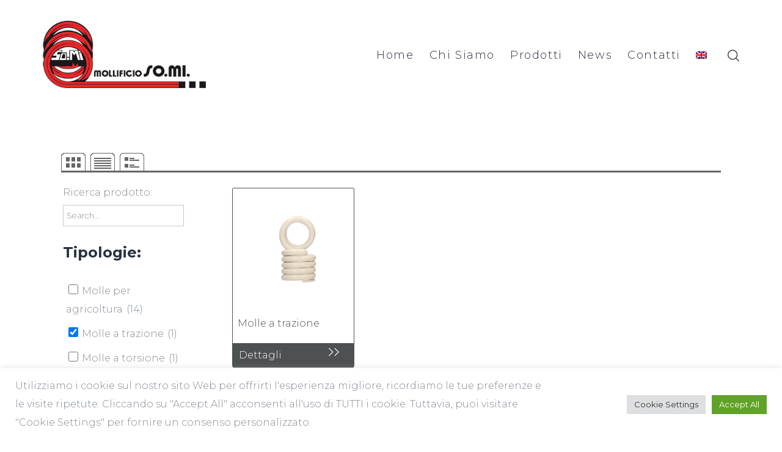

--- FILE ---
content_type: text/html; charset=UTF-8
request_url: https://www.mollificiosomi.it/prodotti-2/?categories=3
body_size: 10399
content:
<!DOCTYPE html>
<html lang="it-IT">
<head>
    <meta http-equiv="Content-Type" content="text/html; charset=UTF-8">
    <meta name="viewport" content="width=device-width, initial-scale=1, maximum-scale=1">    <meta http-equiv="X-UA-Compatible" content="IE=Edge">
	            	<link rel="shortcut icon" href="https://www.mollificiosomi.it/wp-content/uploads/2017/11/icomollificio.jpg" type="image/png">
                        	<link rel="apple-touch-icon" href="https://www.mollificiosomi.it/wp-content/uploads/2017/11/icomollificio.jpg">
                        	<link rel="apple-touch-icon" sizes="72x72" href="https://www.mollificiosomi.it/wp-content/uploads/2017/11/icomollificio.jpg">
                        	<link rel="apple-touch-icon" sizes="114x114" href="https://www.mollificiosomi.it/wp-content/uploads/2017/11/icomollificio.jpg">
                <link rel="pingback" href="https://www.mollificiosomi.it/xmlrpc.php">
    	<title>Prodotti &#8211; Mollificio SOMI &#8211; Mollifici &#8211; Produzione Molle a Trazione &#8211; Molle a Compressione &#8211; Molle a Torsione &#8211; Molle per Macchine Agricole</title>
<link rel="alternate" hreflang="it" href="https://www.mollificiosomi.it/prodotti-2/" />
<link rel="alternate" hreflang="en" href="https://www.mollificiosomi.it/products/?lang=en" />
<link rel='dns-prefetch' href='//fonts.googleapis.com' />
<link rel='dns-prefetch' href='//s.w.org' />
<link rel="alternate" type="application/rss+xml" title="Mollificio SOMI - Mollifici - Produzione Molle a Trazione - Molle a Compressione - Molle a Torsione - Molle per Macchine Agricole &raquo; Feed" href="https://www.mollificiosomi.it/feed/" />
<link rel="alternate" type="application/rss+xml" title="Mollificio SOMI - Mollifici - Produzione Molle a Trazione - Molle a Compressione - Molle a Torsione - Molle per Macchine Agricole &raquo; Feed dei commenti" href="https://www.mollificiosomi.it/comments/feed/" />
		<script type="text/javascript">
			window._wpemojiSettings = {"baseUrl":"https:\/\/s.w.org\/images\/core\/emoji\/12.0.0-1\/72x72\/","ext":".png","svgUrl":"https:\/\/s.w.org\/images\/core\/emoji\/12.0.0-1\/svg\/","svgExt":".svg","source":{"concatemoji":"https:\/\/www.mollificiosomi.it\/wp-includes\/js\/wp-emoji-release.min.js?ver=5.4.18"}};
			/*! This file is auto-generated */
			!function(e,a,t){var n,r,o,i=a.createElement("canvas"),p=i.getContext&&i.getContext("2d");function s(e,t){var a=String.fromCharCode;p.clearRect(0,0,i.width,i.height),p.fillText(a.apply(this,e),0,0);e=i.toDataURL();return p.clearRect(0,0,i.width,i.height),p.fillText(a.apply(this,t),0,0),e===i.toDataURL()}function c(e){var t=a.createElement("script");t.src=e,t.defer=t.type="text/javascript",a.getElementsByTagName("head")[0].appendChild(t)}for(o=Array("flag","emoji"),t.supports={everything:!0,everythingExceptFlag:!0},r=0;r<o.length;r++)t.supports[o[r]]=function(e){if(!p||!p.fillText)return!1;switch(p.textBaseline="top",p.font="600 32px Arial",e){case"flag":return s([127987,65039,8205,9895,65039],[127987,65039,8203,9895,65039])?!1:!s([55356,56826,55356,56819],[55356,56826,8203,55356,56819])&&!s([55356,57332,56128,56423,56128,56418,56128,56421,56128,56430,56128,56423,56128,56447],[55356,57332,8203,56128,56423,8203,56128,56418,8203,56128,56421,8203,56128,56430,8203,56128,56423,8203,56128,56447]);case"emoji":return!s([55357,56424,55356,57342,8205,55358,56605,8205,55357,56424,55356,57340],[55357,56424,55356,57342,8203,55358,56605,8203,55357,56424,55356,57340])}return!1}(o[r]),t.supports.everything=t.supports.everything&&t.supports[o[r]],"flag"!==o[r]&&(t.supports.everythingExceptFlag=t.supports.everythingExceptFlag&&t.supports[o[r]]);t.supports.everythingExceptFlag=t.supports.everythingExceptFlag&&!t.supports.flag,t.DOMReady=!1,t.readyCallback=function(){t.DOMReady=!0},t.supports.everything||(n=function(){t.readyCallback()},a.addEventListener?(a.addEventListener("DOMContentLoaded",n,!1),e.addEventListener("load",n,!1)):(e.attachEvent("onload",n),a.attachEvent("onreadystatechange",function(){"complete"===a.readyState&&t.readyCallback()})),(n=t.source||{}).concatemoji?c(n.concatemoji):n.wpemoji&&n.twemoji&&(c(n.twemoji),c(n.wpemoji)))}(window,document,window._wpemojiSettings);
		</script>
		<style type="text/css">
img.wp-smiley,
img.emoji {
	display: inline !important;
	border: none !important;
	box-shadow: none !important;
	height: 1em !important;
	width: 1em !important;
	margin: 0 .07em !important;
	vertical-align: -0.1em !important;
	background: none !important;
	padding: 0 !important;
}
</style>
	<link rel='stylesheet' id='sb_instagram_styles-css'  href='https://www.mollificiosomi.it/wp-content/plugins/instagram-feed/css/sb-instagram-2-2.min.css?ver=2.4.1' type='text/css' media='all' />
<link rel='stylesheet' id='wp-block-library-css'  href='https://www.mollificiosomi.it/wp-includes/css/dist/block-library/style.min.css?ver=5.4.18' type='text/css' media='all' />
<link rel='stylesheet' id='contact-form-7-css'  href='https://www.mollificiosomi.it/wp-content/plugins/contact-form-7/includes/css/styles.css?ver=5.1.8' type='text/css' media='all' />
<link rel='stylesheet' id='cookie-law-info-css'  href='https://www.mollificiosomi.it/wp-content/plugins/cookie-law-info/public/css/cookie-law-info-public.css?ver=2.0.6' type='text/css' media='all' />
<link rel='stylesheet' id='cookie-law-info-gdpr-css'  href='https://www.mollificiosomi.it/wp-content/plugins/cookie-law-info/public/css/cookie-law-info-gdpr.css?ver=2.0.6' type='text/css' media='all' />
<link rel='stylesheet' id='rs-plugin-settings-css'  href='https://www.mollificiosomi.it/wp-content/plugins/revslider/public/assets/css/settings.css?ver=5.4.6.3.1' type='text/css' media='all' />
<style id='rs-plugin-settings-inline-css' type='text/css'>
#rs-demo-id {}
</style>
<link rel='stylesheet' id='catalogue-style-css'  href='https://www.mollificiosomi.it/wp-content/plugins/ultimate-product-catalogue/css/catalogue-style.css?ver=4.4.7a' type='text/css' media='all' />
<link rel='stylesheet' id='catalogue-style-mobile-css'  href='https://www.mollificiosomi.it/wp-content/plugins/ultimate-product-catalogue/css/catalogue-style-mobile.css?ver=5.4.18' type='text/css' media='all' />
<link rel='stylesheet' id='upcp-jquery-ui-css'  href='https://www.mollificiosomi.it/wp-content/plugins/ultimate-product-catalogue/css/upcp-jquery-ui.css?ver=5.4.18' type='text/css' media='all' />
<link rel='stylesheet' id='upcp-gridster-css'  href='https://www.mollificiosomi.it/wp-content/plugins/ultimate-product-catalogue/css/jquery.gridster.css?ver=5.4.18' type='text/css' media='all' />
<link rel='stylesheet' id='ewd-ulb-main-css'  href='https://www.mollificiosomi.it/wp-content/plugins/ultimate-product-catalogue/css/ewd-ulb-main.css?ver=5.4.18' type='text/css' media='all' />
<link rel='stylesheet' id='rrssb-css'  href='https://www.mollificiosomi.it/wp-content/plugins/ultimate-product-catalogue/css/rrssb-min.css?ver=5.4.18' type='text/css' media='all' />
<link rel='stylesheet' id='catalogue-style-block-css'  href='https://www.mollificiosomi.it/wp-content/plugins/ultimate-product-catalogue/css/catalogue-style-block.css?ver=5.4.18' type='text/css' media='all' />
<link rel='stylesheet' id='wpml-menu-item-0-css'  href='//www.mollificiosomi.it/wp-content/plugins/sitepress-multilingual-cms/templates/language-switchers/menu-item/style.css?ver=1' type='text/css' media='all' />
<link rel='stylesheet' id='gt3_default_style-css'  href='https://www.mollificiosomi.it/wp-content/themes/sohopro/style.css?ver=5.4.18' type='text/css' media='all' />
<link rel='stylesheet' id='gt3_theme-css'  href='https://www.mollificiosomi.it/wp-content/themes/sohopro/css/theme.css?ver=5.4.18' type='text/css' media='all' />
<link rel='stylesheet' id='gt3_vc_modules-css'  href='https://www.mollificiosomi.it/wp-content/themes/sohopro/css/vc_modules.css?ver=5.4.18' type='text/css' media='all' />
<link rel='stylesheet' id='gt3_responsive-css'  href='https://www.mollificiosomi.it/wp-content/themes/sohopro/css/responsive.css?ver=5.4.18' type='text/css' media='all' />
<link rel='stylesheet' id='woo_icon_fonts-css'  href='https://www.mollificiosomi.it/wp-content/themes/sohopro/fonts/woocommerce-icon-fonts/woo_icon_fonts.css?ver=5.4.18' type='text/css' media='all' />
<link rel='stylesheet' id='gt3_theme_light-css'  href='https://www.mollificiosomi.it/wp-content/themes/sohopro/css/light.css?ver=5.4.18' type='text/css' media='all' />
<link rel='stylesheet' id='gt3_custom-css'  href='https://www.mollificiosomi.it/?gt3_show_only_css=1&#038;ver=5.4.18' type='text/css' media='all' />
<link rel='stylesheet' id='js_composer_front-css'  href='https://www.mollificiosomi.it/wp-content/plugins/js_composer/assets/css/js_composer.min.css?ver=5.4.3' type='text/css' media='all' />
<link rel='stylesheet' id='AllFonts-css'  href='//fonts.googleapis.com/css?family=Montserrat%3A300%2C300italic%2C400%2C700%7CMontserrat%3A700&#038;ver=5.4.18' type='text/css' media='all' />
<script type='text/javascript' src='https://www.mollificiosomi.it/wp-includes/js/jquery/jquery.js?ver=1.12.4-wp'></script>
<script type='text/javascript' src='https://www.mollificiosomi.it/wp-includes/js/jquery/jquery-migrate.min.js?ver=1.4.1'></script>
<script type='text/javascript'>
/* <![CDATA[ */
var Cli_Data = {"nn_cookie_ids":[],"cookielist":[],"non_necessary_cookies":[],"ccpaEnabled":"","ccpaRegionBased":"","ccpaBarEnabled":"","strictlyEnabled":["necessary","obligatoire"],"ccpaType":"gdpr","js_blocking":"1","custom_integration":"","triggerDomRefresh":"","secure_cookies":""};
var cli_cookiebar_settings = {"animate_speed_hide":"500","animate_speed_show":"500","background":"#FFF","border":"#b1a6a6c2","border_on":"","button_1_button_colour":"#61a229","button_1_button_hover":"#4e8221","button_1_link_colour":"#fff","button_1_as_button":"1","button_1_new_win":"","button_2_button_colour":"#333","button_2_button_hover":"#292929","button_2_link_colour":"#444","button_2_as_button":"","button_2_hidebar":"","button_3_button_colour":"#dedfe0","button_3_button_hover":"#b2b2b3","button_3_link_colour":"#333333","button_3_as_button":"1","button_3_new_win":"","button_4_button_colour":"#dedfe0","button_4_button_hover":"#b2b2b3","button_4_link_colour":"#333333","button_4_as_button":"1","button_7_button_colour":"#61a229","button_7_button_hover":"#4e8221","button_7_link_colour":"#fff","button_7_as_button":"1","button_7_new_win":"","font_family":"inherit","header_fix":"","notify_animate_hide":"1","notify_animate_show":"","notify_div_id":"#cookie-law-info-bar","notify_position_horizontal":"right","notify_position_vertical":"bottom","scroll_close":"","scroll_close_reload":"","accept_close_reload":"","reject_close_reload":"","showagain_tab":"","showagain_background":"#fff","showagain_border":"#000","showagain_div_id":"#cookie-law-info-again","showagain_x_position":"100px","text":"#333333","show_once_yn":"","show_once":"10000","logging_on":"","as_popup":"","popup_overlay":"1","bar_heading_text":"","cookie_bar_as":"banner","popup_showagain_position":"bottom-right","widget_position":"left"};
var log_object = {"ajax_url":"https:\/\/www.mollificiosomi.it\/wp-admin\/admin-ajax.php"};
/* ]]> */
</script>
<script type='text/javascript' src='https://www.mollificiosomi.it/wp-content/plugins/cookie-law-info/public/js/cookie-law-info-public.js?ver=2.0.6'></script>
<script type='text/javascript' src='https://www.mollificiosomi.it/wp-content/plugins/revslider/public/assets/js/jquery.themepunch.tools.min.js?ver=5.4.6.3.1'></script>
<script type='text/javascript' src='https://www.mollificiosomi.it/wp-content/plugins/revslider/public/assets/js/jquery.themepunch.revolution.min.js?ver=5.4.6.3.1'></script>
<script type='text/javascript' src='https://www.mollificiosomi.it/wp-includes/js/jquery/ui/core.min.js?ver=1.11.4'></script>
<script type='text/javascript' src='https://www.mollificiosomi.it/wp-includes/js/jquery/ui/widget.min.js?ver=1.11.4'></script>
<script type='text/javascript' src='https://www.mollificiosomi.it/wp-includes/js/jquery/ui/mouse.min.js?ver=1.11.4'></script>
<script type='text/javascript' src='https://www.mollificiosomi.it/wp-includes/js/jquery/ui/slider.min.js?ver=1.11.4'></script>
<script type='text/javascript' src='https://www.mollificiosomi.it/wp-content/plugins/ultimate-product-catalogue/js/jquery.mousewheel.min.js?ver=5.4.18'></script>
<script type='text/javascript' src='https://www.mollificiosomi.it/wp-content/plugins/ultimate-product-catalogue/js/ultimate-lightbox.js?ver=5.4.18'></script>
<script type='text/javascript'>
/* <![CDATA[ */
var ajax_translations = {"updating_results_label":"Caricamento prodotti disponibili","compare_label":"Compare","side_by_side_label":"side by side","hide_empty":"Yes"};
/* ]]> */
</script>
<script type='text/javascript' src='https://www.mollificiosomi.it/wp-content/plugins/ultimate-product-catalogue/js/upcp-jquery-functions.js?ver=4.4.7a'></script>
<script type='text/javascript' src='https://www.mollificiosomi.it/wp-content/themes/sohopro/js/waypoint.js?ver=5.4.18'></script>
<link rel='https://api.w.org/' href='https://www.mollificiosomi.it/wp-json/' />
<link rel="EditURI" type="application/rsd+xml" title="RSD" href="https://www.mollificiosomi.it/xmlrpc.php?rsd" />
<link rel="wlwmanifest" type="application/wlwmanifest+xml" href="https://www.mollificiosomi.it/wp-includes/wlwmanifest.xml" /> 
<meta name="generator" content="WordPress 5.4.18" />
<link rel="canonical" href="https://www.mollificiosomi.it/prodotti-2/" />
<link rel='shortlink' href='https://www.mollificiosomi.it/?p=1748' />
<link rel="alternate" type="application/json+oembed" href="https://www.mollificiosomi.it/wp-json/oembed/1.0/embed?url=https%3A%2F%2Fwww.mollificiosomi.it%2Fprodotti-2%2F" />
<link rel="alternate" type="text/xml+oembed" href="https://www.mollificiosomi.it/wp-json/oembed/1.0/embed?url=https%3A%2F%2Fwww.mollificiosomi.it%2Fprodotti-2%2F&#038;format=xml" />
<meta name="generator" content="WPML ver:4.4.4 stt:1,27;" />
<script type="text/javascript">
var ajaxurl = 'https://www.mollificiosomi.it/wp-admin/admin-ajax.php';
</script>
    <script type="text/javascript">
        var gt3_ajaxurl = "https://www.mollificiosomi.it/wp-admin/admin-ajax.php";
    </script>
    <meta name="generator" content="Powered by WPBakery Page Builder - drag and drop page builder for WordPress."/>
<!--[if lte IE 9]><link rel="stylesheet" type="text/css" href="https://www.mollificiosomi.it/wp-content/plugins/js_composer/assets/css/vc_lte_ie9.min.css" media="screen"><![endif]--><meta name="generator" content="Powered by Slider Revolution 5.4.6.3.1 - responsive, Mobile-Friendly Slider Plugin for WordPress with comfortable drag and drop interface." />
<script type="text/javascript">function setREVStartSize(e){
				try{ var i=jQuery(window).width(),t=9999,r=0,n=0,l=0,f=0,s=0,h=0;					
					if(e.responsiveLevels&&(jQuery.each(e.responsiveLevels,function(e,f){f>i&&(t=r=f,l=e),i>f&&f>r&&(r=f,n=e)}),t>r&&(l=n)),f=e.gridheight[l]||e.gridheight[0]||e.gridheight,s=e.gridwidth[l]||e.gridwidth[0]||e.gridwidth,h=i/s,h=h>1?1:h,f=Math.round(h*f),"fullscreen"==e.sliderLayout){var u=(e.c.width(),jQuery(window).height());if(void 0!=e.fullScreenOffsetContainer){var c=e.fullScreenOffsetContainer.split(",");if (c) jQuery.each(c,function(e,i){u=jQuery(i).length>0?u-jQuery(i).outerHeight(!0):u}),e.fullScreenOffset.split("%").length>1&&void 0!=e.fullScreenOffset&&e.fullScreenOffset.length>0?u-=jQuery(window).height()*parseInt(e.fullScreenOffset,0)/100:void 0!=e.fullScreenOffset&&e.fullScreenOffset.length>0&&(u-=parseInt(e.fullScreenOffset,0))}f=u}else void 0!=e.minHeight&&f<e.minHeight&&(f=e.minHeight);e.c.closest(".rev_slider_wrapper").css({height:f})					
				}catch(d){console.log("Failure at Presize of Slider:"+d)}
			};</script>
<noscript><style type="text/css"> .wpb_animate_when_almost_visible { opacity: 1; }</style></noscript></head>
<body class="page-template-default page page-id-1748 wpb-js-composer js-comp-ver-5.4.3 vc_responsive">
	        <header class="main_header">
        	<div class="main_header_inner">
            	<div class="main_header_left_part">
					                        <a href="https://www.mollificiosomi.it/" class="logo"><img
                                src="https://www.mollificiosomi.it/wp-content/uploads/2017/12/mollificioSomi_logoVett.png" alt=""
                                width="267"
                                height="110" class="logo_img"></a>
                                            <div class="main_header_socket"></div>
                </div>
                <div class="main_header_right_part">
                	<nav class="main_nav">
						<ul id="menu-main-menu" class="menu"><li id="menu-item-2181" class="menu-item menu-item-type-post_type menu-item-object-page menu-item-home menu-item-2181"><a href="https://www.mollificiosomi.it/">Home</a></li>
<li id="menu-item-856" class="menu-item menu-item-type-post_type menu-item-object-page menu-item-856"><a href="https://www.mollificiosomi.it/about-us/">Chi Siamo</a></li>
<li id="menu-item-2127" class="menu-item menu-item-type-custom menu-item-object-custom menu-item-2127"><a href="https://www.mollificiosomi.it/prodotti-2/?categories=1">Prodotti</a></li>
<li id="menu-item-875" class="menu-item menu-item-type-post_type menu-item-object-page menu-item-875"><a href="https://www.mollificiosomi.it/news-e-fiere/">News</a></li>
<li id="menu-item-858" class="menu-item menu-item-type-post_type menu-item-object-page menu-item-858"><a href="https://www.mollificiosomi.it/contacts/">Contatti</a></li>
<li id="menu-item-wpml-ls-40-en" class="menu-item wpml-ls-slot-40 wpml-ls-item wpml-ls-item-en wpml-ls-menu-item wpml-ls-first-item wpml-ls-last-item menu-item-type-wpml_ls_menu_item menu-item-object-wpml_ls_menu_item menu-item-wpml-ls-40-en"><a href="https://www.mollificiosomi.it/products/?lang=en"><img class="wpml-ls-flag" src="https://www.mollificiosomi.it/wp-content/plugins/sitepress-multilingual-cms/res/flags/en.png" alt="Inglese"></a></li>
</ul>                    </nav>

                                        
                            <div class="header_search_form_wrapper">
                                <form name="search_form" method="get" action="https://www.mollificiosomi.it/" class="aside_search_form header_search_form">
                                    <input type="text" name="s" placeholder="Search..." value="" class="header_search_input">
                                </form>
                                <a href="javascript:void(0)" class="gt3_search_toggler"></a>
                            </div>
                            
                </div>
            </div>
        </header>
                    <header class="mobile_header">
        	<div class="mobile_header_inner">
            	<div class="mobile_header_left_part">
					                        <a href="https://www.mollificiosomi.it/" class="logo"><img
                                src="https://www.mollificiosomi.it/wp-content/uploads/2017/12/mollificioSomi_logoVett.png" alt=""
                                width="267"
                                height="110" class="logo_img"></a>
                                        </div>
                <div class="mobile_header_right_part">

                                        
                	<a href="javascript:void(0)" class="mobile_menu_toggler">
                        <div class="btn_menu_ico">
                            <span class="btn_menu_line1"></span>
                            <span class="btn_menu_line2"></span>
                            <span class="btn_menu_line3"></span>
                        </div>
                    </a>
                </div>
            </div>
            <div class="mobile_menu_wrapper">
                <nav class="mobile_menu_nav container">
                    <ul id="menu-main-menu-1" class="menu"><li class="menu-item menu-item-type-post_type menu-item-object-page menu-item-home menu-item-2181"><a href="https://www.mollificiosomi.it/">Home</a></li>
<li class="menu-item menu-item-type-post_type menu-item-object-page menu-item-856"><a href="https://www.mollificiosomi.it/about-us/">Chi Siamo</a></li>
<li class="menu-item menu-item-type-custom menu-item-object-custom menu-item-2127"><a href="https://www.mollificiosomi.it/prodotti-2/?categories=1">Prodotti</a></li>
<li class="menu-item menu-item-type-post_type menu-item-object-page menu-item-875"><a href="https://www.mollificiosomi.it/news-e-fiere/">News</a></li>
<li class="menu-item menu-item-type-post_type menu-item-object-page menu-item-858"><a href="https://www.mollificiosomi.it/contacts/">Contatti</a></li>
<li class="menu-item wpml-ls-slot-40 wpml-ls-item wpml-ls-item-en wpml-ls-menu-item wpml-ls-first-item wpml-ls-last-item menu-item-type-wpml_ls_menu_item menu-item-object-wpml_ls_menu_item menu-item-wpml-ls-40-en"><a href="https://www.mollificiosomi.it/products/?lang=en"><img class="wpml-ls-flag" src="https://www.mollificiosomi.it/wp-content/plugins/sitepress-multilingual-cms/res/flags/en.png" alt="Inglese"></a></li>
</ul>                </nav>
            </div>
        </header>
            <div class="gt3_left_bar">
    </div>
	<div class="gt3_socials_wrapper">
    	<div class="gt3_socials_inner">
            <ul class="gt3_socials"></ul>        </div>
    </div>
    <div class="gt3_right_bar"></div><div class="site_wrapper fadeOnLoad">
	<div class="main_wrapper">
        <div class="container">
            <div class="content_block row no-sidebar">
				                <div class="fl-container ">
                                            <div class="posts-block ">
                            <div class="contentarea">
                                <p style="text-align: left;"><div class='upcp-Hide-Item' id='upcp-shortcode-atts'><div class='shortcode-attr' id='upcp-catalogue-id'>1</div><div class='shortcode-attr' id='upcp-catalogue-sidebar'>Yes</div><div class='shortcode-attr' id='upcp-starting-layout'></div><div class='shortcode-attr' id='upcp-current-layout'></div><div class='shortcode-attr' id='upcp-exclude-layouts'>None</div><div class='shortcode-attr' id='upcp-current-page'>1</div><div class='shortcode-attr' id='upcp-products-per-page'>1000000</div><div class='shortcode-attr' id='upcp-default-search-text'>Search...</div><div class='shortcode-attr' id='upcp-base-url'>/prodotti-2/</div></div><div class='prod-cat-container'><style>.upcp-product-comparison-button { }
.upcp-product-comparison-button span.compareSpan { }
.upcp-product-comparison-button.comparisonClicked { }
.upcp-product-comparison-button.comparisonClicked span.compareSpan { }
.upcp-sale-flag { }
.upcp-sale-flag span.saleSpan { }
.upcp-details-icon {opacity: 0;}
div.upcp-thumb-image-div img { }
.upcp-thumb-image-div { }
.upcp-thumb-image-div a { }
.upcp-thumb-item {}
.upcp-thumb-title a {}
.upcp-thumb-price {}
.upcp-thumb-details-link {}
.upcp-list-image-div img { }
.upcp-list-image-div { }
.upcp-list-item { }
.upcp-list-details {}
.upcp-list-title {}
.upcp-list-price {}
.upcp-list-details-link {}
div.upcp-detail-image-div img { }
div.upcp-detail-image-div { }
.upcp-detail-item { }
.upcp-detail-title { }
.upcp-detail-price {}
.upcp-detail-details-link { }
.upcp-mid-detail-div { }
.prod-cat-sidebar-cat-title h3 { }
.prod-cat-sort-by, .prod-cat-text-search, .prod-cat-sidebar-cat-title span { }
.prod-cat-sidebar-content .upcp-label { }
.prod-cat-back-link a, .upcp-product-page-breadcrumbs a, .prod-cat-back-link, .upcp-product-page-breadcrumbs { }
.prod-cat-back-link a:hover, .upcp-product-page-breadcrumbs a:hover { }
.upcp-product-comparison-title a { }
.upcp-product-comparison-price { }
.prod-cat .pagination-links a { border: none;}
.prod-cat .pagination-links a:hover { }
</style><script language='JavaScript' type='text/javascript'>var maintain_filtering = 'No';</script><form id='upcp-hidden-filtering-form' method='post' target='_self'><input type='hidden' id='upcp-selected-categories' name='categories' value='' /><input type='hidden' id='upcp-selected-subcategories' name='sub-categories' value='' /><input type='hidden' id='upcp-selected-tags' name='tags' value='' /><input type='hidden' id='upcp-selected-prod-name' name='prod_name' value='' /><input type='hidden' id='upcp-selected-current-page' name='current_page' value='' /><input type='hidden' id='upcp-selected-current-url' name='current_url' value='https://www.mollificiosomi.it/prodotti-2/' /></form><script language='JavaScript' type='text/javascript'>var max_price = '0';var min_price = '0';var currency_symbol = '';var symbol_position = 'Before';var filtering_values = '[{"ID":"4","Price":"","Category":"1","SubCategory":"2","Tags":[],"CustomFields":[]},{"ID":"16","Price":"","Category":"1","SubCategory":"15","Tags":[],"CustomFields":[]},{"ID":"15","Price":"","Category":"1","SubCategory":"14","Tags":[],"CustomFields":[]},{"ID":"14","Price":"","Category":"1","SubCategory":"13","Tags":[],"CustomFields":[]},{"ID":"13","Price":"","Category":"1","SubCategory":"12","Tags":[],"CustomFields":[]},{"ID":"12","Price":"","Category":"1","SubCategory":"17","Tags":[],"CustomFields":[]},{"ID":"11","Price":"","Category":"1","SubCategory":"10","Tags":[],"CustomFields":[]},{"ID":"10","Price":"","Category":"1","SubCategory":"9","Tags":[],"CustomFields":[]},{"ID":"9","Price":"","Category":"1","SubCategory":"8","Tags":[],"CustomFields":[]},{"ID":"8","Price":"","Category":"1","SubCategory":"7","Tags":[],"CustomFields":[]},{"ID":"7","Price":"","Category":"1","SubCategory":"6","Tags":[],"CustomFields":[]},{"ID":"6","Price":"","Category":"1","SubCategory":"5","Tags":[],"CustomFields":[]},{"ID":"5","Price":"","Category":"1","SubCategory":"3","Tags":[],"CustomFields":[]},{"ID":"22","Price":"","Category":"1","SubCategory":"4","Tags":[],"CustomFields":[]},{"ID":"18","Price":"","Category":"8","SubCategory":"0","Tags":[],"CustomFields":[]},{"ID":"19","Price":"","Category":"3","SubCategory":"0","Tags":[],"CustomFields":[]},{"ID":"20","Price":"","Category":"4","SubCategory":"0","Tags":[],"CustomFields":[]},{"ID":"21","Price":"","Category":"7","SubCategory":"0","Tags":[],"CustomFields":[]},{"ID":"23","Price":"","Category":"6","SubCategory":"0","Tags":[],"CustomFields":[]}]';</script><div class='prod-cat-header-div Grey-prod-cat-header-div'><div class='prod-cat-header-padding'></div><div id='starting-layout' class='hidden-field'>Thumbnail</div><a href='#' onclick='ToggleView("Thumbnail");return false;' title='Thumbnail'><div class='upcp-thumb-toggle-icon Grey-thumb-icon'></div></a><a href='#' onclick='ToggleView("List"); return false;' title='List'><div class='upcp-list-toggle-icon Grey-list-icon'></div></a><a href='#' onclick='ToggleView("Detail"); return false;' title='Detail'><div class='upcp-details-toggle-icon Grey-details-icon'></div></a><div class='upcp-clear'></div></div><div id='prod-cat-sidebar-' class='prod-cat-sidebar '>
<form onsubmit='return false;' name='Product_Catalog_Sidebar_Form'>
<div class='upcp-filtering-clear-all upcp-Hide-Item'>Clear All</div><div id='prod-cat-text-search' class='prod-cat-text-search'>
Ricerca prodotto:<br /><div class='styled-input'><input type='text' id='upcp-name-search' class='jquery-prod-name-text' name='Text_Search' value='Search...' onfocus='FieldFocus(this);' onblur='FieldBlur(this);' onkeyup='UPCP_DisplayPage("1");'>
</div></div>
<div id='prod-cat-sidebar-category-div-' class='prod-cat-sidebar-category-div'>
<div id='prod-cat-sidebar-category-title-' class='prod-cat-sidebar-cat-title prod-cat-sidebar-category-title prod-cat-sidebar-hover-none' data-title='1'><h3>Tipologie:</h3></div>
<div class='prod-cat-sidebar-content prod-cat-sidebar-category-content ' data-title='1' >
<div id='prod-cat-sidebar-category-item-1' class='prod-cat-sidebar-category prod-sidebar-checkbox-none checkbox-color-Grey'>
<input type='checkbox' name='Category' value='1' onclick='UPCP_DisplayPage("1"); UPCPHighlight(this, "Grey");' id='cat-1' class='jquery-prod-cat-value'><label class='upcp-label' for='cat-1'> <span>Molle per agricoltura <span>(14)</span></span></label>
</div>
<div id='prod-cat-sidebar-category-item-3' class='prod-cat-sidebar-category prod-sidebar-checkbox-none checkbox-color-Grey highlightGrey'>
<input type='checkbox' name='Category' value='3' onclick='UPCP_DisplayPage("1"); UPCPHighlight(this, "Grey");' id='cat-3' class='jquery-prod-cat-value'checked=checked><label class='upcp-label' for='cat-3'> <span>Molle a trazione <span>(1)</span></span></label>
</div>
<div id='prod-cat-sidebar-category-item-4' class='prod-cat-sidebar-category prod-sidebar-checkbox-none checkbox-color-Grey'>
<input type='checkbox' name='Category' value='4' onclick='UPCP_DisplayPage("1"); UPCPHighlight(this, "Grey");' id='cat-4' class='jquery-prod-cat-value'><label class='upcp-label' for='cat-4'> <span>Molle a torsione <span>(1)</span></span></label>
</div>
<div id='prod-cat-sidebar-category-item-7' class='prod-cat-sidebar-category prod-sidebar-checkbox-none checkbox-color-Grey'>
<input type='checkbox' name='Category' value='7' onclick='UPCP_DisplayPage("1"); UPCPHighlight(this, "Grey");' id='cat-7' class='jquery-prod-cat-value'><label class='upcp-label' for='cat-7'> <span>Molle a nastro <span>(1)</span></span></label>
</div>
<div id='prod-cat-sidebar-category-item-6' class='prod-cat-sidebar-category prod-sidebar-checkbox-none checkbox-color-Grey'>
<input type='checkbox' name='Category' value='6' onclick='UPCP_DisplayPage("1"); UPCPHighlight(this, "Grey");' id='cat-6' class='jquery-prod-cat-value'><label class='upcp-label' for='cat-6'> <span>Accessori agricoli <span>(1)</span></span></label>
</div>
<div id='prod-cat-sidebar-category-item-8' class='prod-cat-sidebar-category prod-sidebar-checkbox-none checkbox-color-Grey'>
<input type='checkbox' name='Category' value='8' onclick='UPCP_DisplayPage("1"); UPCPHighlight(this, "Grey");' id='cat-8' class='jquery-prod-cat-value'><label class='upcp-label' for='cat-8'> <span>Molle a compressione <span>(1)</span></span></label>
</div>
</div>
</div>
<div id='prod-cat-sidebar-subcategory-div-' class='prod-cat-sidebar-subcategory-div'>
<div id='prod-cat-sidebar-subcategory-title-' class='prod-cat-sidebar-cat-title prod-cat-sidebar-subcategory-title prod-cat-sidebar-hover-none' data-title='2'><h3>Sotto-Categorie:</h3></div>
<div class='prod-cat-sidebar-content prod-cat-sidebar-subcategory-content' data-title='2' >
<div id='prod-cat-sidebar-subcategory-item-4' class='prod-cat-sidebar-subcategory prod-sidebar-checkbox-none checkbox-color-Grey'>
<input type='checkbox' name='SubCategory' value='4'  onclick='UPCP_DisplayPage("1"); UPCPHighlight(this, "Grey");' id='sub-4' class='jquery-prod-sub-cat-value' data-parent='1' ><label class='upcp-label' for='sub-4'><span> Ancore seminatrici <span>(1)</span></span></label>
</div>
<div id='prod-cat-sidebar-subcategory-item-13' class='prod-cat-sidebar-subcategory prod-sidebar-checkbox-none checkbox-color-Grey'>
<input type='checkbox' name='SubCategory' value='13'  onclick='UPCP_DisplayPage("1"); UPCPHighlight(this, "Grey");' id='sub-13' class='jquery-prod-sub-cat-value' data-parent='1' ><label class='upcp-label' for='sub-13'><span> Denti aspo <span>(1)</span></span></label>
</div>
<div id='prod-cat-sidebar-subcategory-item-2' class='prod-cat-sidebar-subcategory prod-sidebar-checkbox-none checkbox-color-Grey'>
<input type='checkbox' name='SubCategory' value='2'  onclick='UPCP_DisplayPage("1"); UPCPHighlight(this, "Grey");' id='sub-2' class='jquery-prod-sub-cat-value' data-parent='1' ><label class='upcp-label' for='sub-2'><span> Denti erpicetto <span>(1)</span></span></label>
</div>
<div id='prod-cat-sidebar-subcategory-item-8' class='prod-cat-sidebar-subcategory prod-sidebar-checkbox-none checkbox-color-Grey'>
<input type='checkbox' name='SubCategory' value='8'  onclick='UPCP_DisplayPage("1"); UPCPHighlight(this, "Grey");' id='sub-8' class='jquery-prod-sub-cat-value' data-parent='1' ><label class='upcp-label' for='sub-8'><span> Denti Girello <span>(1)</span></span></label>
</div>
<div id='prod-cat-sidebar-subcategory-item-7' class='prod-cat-sidebar-subcategory prod-sidebar-checkbox-none checkbox-color-Grey'>
<input type='checkbox' name='SubCategory' value='7'  onclick='UPCP_DisplayPage("1"); UPCPHighlight(this, "Grey");' id='sub-7' class='jquery-prod-sub-cat-value' data-parent='1' ><label class='upcp-label' for='sub-7'><span> Denti Giroandanatore <span>(1)</span></span></label>
</div>
<div id='prod-cat-sidebar-subcategory-item-12' class='prod-cat-sidebar-subcategory prod-sidebar-checkbox-none checkbox-color-Grey'>
<input type='checkbox' name='SubCategory' value='12'  onclick='UPCP_DisplayPage("1"); UPCPHighlight(this, "Grey");' id='sub-12' class='jquery-prod-sub-cat-value' data-parent='1' ><label class='upcp-label' for='sub-12'><span> Denti raccolta pomodori <span>(1)</span></span></label>
</div>
<div id='prod-cat-sidebar-subcategory-item-10' class='prod-cat-sidebar-subcategory prod-sidebar-checkbox-none checkbox-color-Grey'>
<input type='checkbox' name='SubCategory' value='10'  onclick='UPCP_DisplayPage("1"); UPCPHighlight(this, "Grey");' id='sub-10' class='jquery-prod-sub-cat-value' data-parent='1' ><label class='upcp-label' for='sub-10'><span> Denti ranghinatore <span>(1)</span></span></label>
</div>
<div id='prod-cat-sidebar-subcategory-item-17' class='prod-cat-sidebar-subcategory prod-sidebar-checkbox-none checkbox-color-Grey'>
<input type='checkbox' name='SubCategory' value='17'  onclick='UPCP_DisplayPage("1"); UPCPHighlight(this, "Grey");' id='sub-17' class='jquery-prod-sub-cat-value' data-parent='1' ><label class='upcp-label' for='sub-17'><span> Denti rastellina <span>(1)</span></span></label>
</div>
<div id='prod-cat-sidebar-subcategory-item-9' class='prod-cat-sidebar-subcategory prod-sidebar-checkbox-none checkbox-color-Grey'>
<input type='checkbox' name='SubCategory' value='9'  onclick='UPCP_DisplayPage("1"); UPCPHighlight(this, "Grey");' id='sub-9' class='jquery-prod-sub-cat-value' data-parent='1' ><label class='upcp-label' for='sub-9'><span> Denti stellari <span>(1)</span></span></label>
</div>
<div id='prod-cat-sidebar-subcategory-item-5' class='prod-cat-sidebar-subcategory prod-sidebar-checkbox-none checkbox-color-Grey'>
<input type='checkbox' name='SubCategory' value='5'  onclick='UPCP_DisplayPage("1"); UPCPHighlight(this, "Grey");' id='sub-5' class='jquery-prod-sub-cat-value' data-parent='1' ><label class='upcp-label' for='sub-5'><span> Denti strigliatore <span>(1)</span></span></label>
</div>
<div id='prod-cat-sidebar-subcategory-item-6' class='prod-cat-sidebar-subcategory prod-sidebar-checkbox-none checkbox-color-Grey'>
<input type='checkbox' name='SubCategory' value='6'  onclick='UPCP_DisplayPage("1"); UPCPHighlight(this, "Grey");' id='sub-6' class='jquery-prod-sub-cat-value' data-parent='1' ><label class='upcp-label' for='sub-6'><span> Dento pick-up e pressa <span>(1)</span></span></label>
</div>
<div id='prod-cat-sidebar-subcategory-item-15' class='prod-cat-sidebar-subcategory prod-sidebar-checkbox-none checkbox-color-Grey'>
<input type='checkbox' name='SubCategory' value='15'  onclick='UPCP_DisplayPage("1"); UPCPHighlight(this, "Grey");' id='sub-15' class='jquery-prod-sub-cat-value' data-parent='1' ><label class='upcp-label' for='sub-15'><span> Molle per tiller <span>(1)</span></span></label>
</div>
<div id='prod-cat-sidebar-subcategory-item-14' class='prod-cat-sidebar-subcategory prod-sidebar-checkbox-none checkbox-color-Grey'>
<input type='checkbox' name='SubCategory' value='14'  onclick='UPCP_DisplayPage("1"); UPCPHighlight(this, "Grey");' id='sub-14' class='jquery-prod-sub-cat-value' data-parent='1' ><label class='upcp-label' for='sub-14'><span> Tastatori <span>(1)</span></span></label>
</div>
<div id='prod-cat-sidebar-subcategory-item-3' class='prod-cat-sidebar-subcategory prod-sidebar-checkbox-none checkbox-color-Grey'>
<input type='checkbox' name='SubCategory' value='3'  onclick='UPCP_DisplayPage("1"); UPCPHighlight(this, "Grey");' id='sub-3' class='jquery-prod-sub-cat-value' data-parent='1' ><label class='upcp-label' for='sub-3'><span> Tubi conduciseme <span>(1)</span></span></label>
</div>
</div>
</div>
</form>
</div>
<div class='prod-cat-inner '><div id='prod-cat-1' class='prod-cat thumb-display '>
<div id='prod-cat-thumb-item-19' class='prod-cat-item upcp-thumb-item  upcp-thumb-adjust-height' data-itemid='19'>
<div id='prod-cat-thumb-div-19' class='prod-cat-thumb-image-div upcp-thumb-image-div'><a class='upcp-catalogue-link '  href='/prodotti-2/?categories=3&SingleProduct=19' onclick='RecordView(19);'><img src='https://www.mollificiosomi.it/wp-content/uploads/2020/01/169_2D_1.jpg' alt='Molle a trazione Image' id='prod-cat-thumb-19' class='prod-cat-thumb-image upcp-thumb-image'></a></div>
<div id='prod-cat-title-19' class='prod-cat-title upcp-thumb-title'><a class='upcp-catalogue-link no-underline '  href='/prodotti-2/?categories=3&SingleProduct=19' onclick='RecordView(19);'>Molle a trazione</a><div class='upcp-prod-desc-custom-fields upcp-custom-field-thumbs'></div></div>
<div id='prod-cat-price-19' class='prod-cat-price upcp-thumb-price' data-item_price=''><span class='full-price' itemprop='offers' itemscope itemtype='http://schema.org/Offer'><span itemprop='priceCurrency' content=''></span><span itemprop='price' content=''></span></span></div>
<a class='upcp-catalogue-link '  href='/prodotti-2/?categories=3&SingleProduct=19' onclick='RecordView(19);'><div id='prod-cat-details-link-19' class='prod-cat-details-link upcp-thumb-details-link'><span class='upcp-details-text'>Dettagli</span><span class='upcp-details-icon'></span></div>
</a></div>
<div class='upcp-clear'></div>
</div>
<div class='upcp-clear'></div><div id='prod-cat-1' class='prod-cat list-display hidden-field'>
<div id='prod-cat-list-item-19' class='prod-cat-item upcp-list-item ' data-itemid='19'>
<div id='prod-cat-title-19' class='prod-cat-title upcp-list-title upcp-list-action-' onclick='ToggleItem(19);'>Molle a trazione</div>
<div id='prod-cat-price-19' class='prod-cat-price upcp-list-price' data-item_price='' onclick='ToggleItem(19);'><span class='full-price' itemprop='offers' itemscope itemtype='http://schema.org/Offer'><span itemprop='priceCurrency' content=''></span><span itemprop='price' content=''></span></span></div>
<div id='prod-cat-details-19' class='prod-cat-details upcp-list-details hidden-field'>
<div id='prod-cat-thumb-div-19' class='prod-cat-thumb-image-div upcp-list-image-div'><a class='upcp-catalogue-link'  href='/prodotti-2/?categories=3&SingleProduct=19' onclick='RecordView(19);'><img src='https://www.mollificiosomi.it/wp-content/uploads/2020/01/169_2D_1.jpg' alt='Molle a trazione Image' id='prod-cat-thumb-19' class='prod-cat-thumb-image upcp-thumb-image'></a></div>
<div id='prod-cat-desc-19' class='prod-cat-desc upcp-list-desc'><div id="upcp-tabbed-description-4" class="upcp-tabbed-description upcp-tabbed-tab ">
<div id="upcp-tabbed-content">

componenti utilizzate nel settore agricolo nelle attrezzature per lavorazione del terreno come molle per tiller, nel settore dell’ edilizia e settore della meccanica leggera, media e pesante. Per questi tipi di molle è possibile l’applicazione di ganci girevoli o la realizzazione di ganci di tipo tedesco o inglese.
<ul>
 	<li><strong>Materie prime</strong>: acciaio al carbonio; legati temperabili e pretemprati; inox.</li>
 	<li><strong>Trattamenti superficiali</strong>: verniciatura e zincatura, pallinatura</li>
 	<li><strong>Dimensione filo</strong>: 0,8 mm – 20 mm</li>
</ul>
</div>
</div></div>
<div class='upcp-prod-desc-custom-fields upcp-custom-field-list'></div><a class='upcp-catalogue-link'  href='/prodotti-2/?categories=3&SingleProduct=19' onclick='RecordView(19);'><div id='prod-cat-details-link-19' class='prod-cat-details-link upcp-list-details-link'><span class='upcp-details-text'>Immagini</span><span class='upcp-details-icon'></span></div>
</a></div></div>
<div class='upcp-clear'></div>
</div>
<div class='upcp-clear'></div><div id='prod-cat-1' class='prod-cat detail-display hidden-field'>
<div id='prod-cat-detail-item-19' class='prod-cat-item upcp-detail-item ' data-itemid='19'>
<div id='prod-cat-detail-div-19' class='prod-cat-thumb-image-div upcp-detail-image-div'><a class='upcp-catalogue-link'  href='/prodotti-2/?categories=3&SingleProduct=19' onclick='RecordView(19);'><img src='https://www.mollificiosomi.it/wp-content/uploads/2020/01/169_2D_1.jpg' alt='Molle a trazione Image' id='prod-cat-thumb-19' class='prod-cat-thumb-image upcp-thumb-image'></a></div>
<div id='prod-cat-mid-div-19' class='prod-cat-mid-detail-div upcp-mid-detail-div'><a class='upcp-catalogue-link'  href='/prodotti-2/?categories=3&SingleProduct=19' onclick='RecordView(19);'><div id='prod-cat-title-19' class='prod-cat-title upcp-detail-title'>Molle a trazione</div>
</a><div id='prod-cat-desc-19' class='prod-cat-desc upcp-detail-desc'>


componenti utilizzate nel settore agricolo nelle attrezzature per lavorazione del terreno come molle per tiller, nel settore dell’ edilizia e settore della meccanica leggera, media e pesante. Per questi tipi di molle è possibile l’applicazione di ganci girevoli o la realizzazione di ganci di tipo tedesco o inglese.

 	Materie prime: acciaio al carbonio; legati temperabili e pretemprati; inox.
 	Trattamenti superficiali: verniciatura e zincatura, pallinatura
 	Dimensione filo: 0,8 mm – 20 mm


<div class='upcp-prod-desc-custom-fields upcp-custom-field-details'></div></div>
</div><div id='prod-cat-end-div-19' class='prod-cat-end-detail-div upcp-end-detail-div'><div id='prod-cat-price-19' class='prod-cat-price upcp-detail-price' data-item_price=''><span class='full-price' itemprop='offers' itemscope itemtype='http://schema.org/Offer'><span itemprop='priceCurrency' content=''></span><span itemprop='price' content=''></span></span></div>
<a class='upcp-catalogue-link'  href='/prodotti-2/?categories=3&SingleProduct=19' onclick='RecordView(19);'><div id='prod-cat-details-link-19' class='prod-cat-details-link upcp-detail-details-link'><span class='upcp-details-text'>Dettagli</span><span class='upcp-details-icon'></span></div>
</a></div></div>
<div class='upcp-clear'></div>
</div>
<div class='upcp-clear'></div></div><script language='JavaScript' type='text/javascript'></script><div class='upcp-clear'></div></div>
                                <div class="clea_r"></div>
                            </div>
                        </div>
                                                            </div>
                                <div class="clear"></div>
            </div>
        </div>
	</div>
</div>
<div class="prefooter_shortcode_area "></div>
    <div class="footer_area fadeOnLoad">
        <div class="container">
            <div class="footer_widgets_wrapper">
            	<div class="vc_row vc_row-fluid">
	                <div class="vc_column_container vc_col-sm-3"><div class="vc_column-inner sidepanel widget_text">			<div class="textwidget"><p><img class="alignnone size-full wp-image-1207" src="https://www.mollificiosomi.it/wp-content/uploads/2017/11/logomollificio.png" alt="" width="267" height="110" /></p>
<p>© 2021 Mollificio SOMI</p>
</div>
		</div></div><div class="vc_column_container vc_col-sm-3"><div class="vc_column-inner sidepanel widget_text"><h4 class="widget_title">Dove Siamo</h4>			<div class="textwidget"><p>Mollificio SO.MI. srl<br />
Via I° Maggio, 1<br />
60036 Montecarotto (AN)<br />
Italia<br />
Capitale Sociale € 93.600 I.V.</p>
</div>
		</div></div><div class="vc_column_container vc_col-sm-3"><div class="vc_column-inner sidepanel widget_text"><h4 class="widget_title">Contatti</h4>			<div class="textwidget"><p>Tel. +39 0731 89192<br />
Tel. +39 0731 899082<br />
Fax +39 0731 89808<br />
e-mail: mollificiosomi@mollificiosomi.it<br />
P.I. 00161020425</p>
</div>
		</div></div><div class="vc_column_container vc_col-sm-3"><div class="vc_column-inner sidepanel widget_text"><h4 class="widget_title">Vieni a trovarci su</h4>			<div class="textwidget"><p><a href="https://it.linkedin.com/company/mollificiosomi?trk=public_profile_topcard_current_company" target="_blank" rel="noopener noreferrer"><img class="alignnone size-full wp-image-1781" src="https://www.mollificiosomi.it/wp-content/uploads/2019/11/linkedin.jpg" alt="" width="185" height="60" /></a></p>
</div>
		</div></div>                </div>
            </div>
        </div>
    </div>
    <a href="javascript:void(0)" class="back2top"></a>
    <!--googleoff: all--><div id="cookie-law-info-bar" data-nosnippet="true"><span><div class="cli-bar-container cli-style-v2"><div class="cli-bar-message">Utilizziamo i cookie sul nostro sito Web per offrirti l'esperienza migliore, ricordiamo le tue preferenze e le visite ripetute. Cliccando su "Accept All" acconsenti all'uso di TUTTI i cookie. Tuttavia, puoi visitare "Cookie Settings" per fornire un consenso personalizzato.</div><div class="cli-bar-btn_container"><a role='button' tabindex='0' class="medium cli-plugin-button cli-plugin-main-button cli_settings_button" style="margin:0px 5px 0px 0px;" >Cookie Settings</a><a id="wt-cli-accept-all-btn" tabindex="0" role='button' data-cli_action="accept_all"  class="wt-cli-element medium cli-plugin-button wt-cli-accept-all-btn cookie_action_close_header cli_action_button" >Accept All</a></div></div></span></div><div id="cookie-law-info-again" style="display:none;" data-nosnippet="true"><span id="cookie_hdr_showagain">Manage consent</span></div><div class="cli-modal" data-nosnippet="true" id="cliSettingsPopup" tabindex="-1" role="dialog" aria-labelledby="cliSettingsPopup" aria-hidden="true">
  <div class="cli-modal-dialog" role="document">
	<div class="cli-modal-content cli-bar-popup">
	  	<button type="button" class="cli-modal-close" id="cliModalClose">
			<svg class="" viewBox="0 0 24 24"><path d="M19 6.41l-1.41-1.41-5.59 5.59-5.59-5.59-1.41 1.41 5.59 5.59-5.59 5.59 1.41 1.41 5.59-5.59 5.59 5.59 1.41-1.41-5.59-5.59z"></path><path d="M0 0h24v24h-24z" fill="none"></path></svg>
			<span class="wt-cli-sr-only">Chiudi</span>
	  	</button>
	  	<div class="cli-modal-body">
			<div class="cli-container-fluid cli-tab-container">
	<div class="cli-row">
		<div class="cli-col-12 cli-align-items-stretch cli-px-0">
			<div class="cli-privacy-overview">
				<h4>Privacy Overview</h4>				<div class="cli-privacy-content">
					<div class="cli-privacy-content-text">This website uses cookies to improve your experience while you navigate through the website. Out of these, the cookies that are categorized as necessary are stored on your browser as they are essential for the working of basic functionalities of the website. We also use third-party cookies that help us analyze and understand how you use this website. These cookies will be stored in your browser only with your consent. You also have the option to opt-out of these cookies. But opting out of some of these cookies may affect your browsing experience.</div>
				</div>
				<a class="cli-privacy-readmore"  aria-label="Mostra altro" tabindex="0" role="button" data-readmore-text="Mostra altro" data-readless-text="Mostra meno"></a>			</div>
		</div>
		<div class="cli-col-12 cli-align-items-stretch cli-px-0 cli-tab-section-container">
												<div class="cli-tab-section">
						<div class="cli-tab-header">
							<a role="button" tabindex="0" class="cli-nav-link cli-settings-mobile" data-target="necessary" data-toggle="cli-toggle-tab">
								Necessary							</a>
							<div class="wt-cli-necessary-checkbox">
                        <input type="checkbox" class="cli-user-preference-checkbox"  id="wt-cli-checkbox-necessary" data-id="checkbox-necessary" checked="checked"  />
                        <label class="form-check-label" for="wt-cli-checkbox-necessary">Necessary</label>
                    </div>
                    <span class="cli-necessary-caption">Sempre abilitato</span> 						</div>
						<div class="cli-tab-content">
							<div class="cli-tab-pane cli-fade" data-id="necessary">
								<div class="wt-cli-cookie-description">
									Necessary cookies are absolutely essential for the website to function properly. These cookies ensure basic functionalities and security features of the website, anonymously.
<table class="cookielawinfo-row-cat-table cookielawinfo-winter"><thead><tr><th class="cookielawinfo-column-1">Cookie</th><th class="cookielawinfo-column-3">Durata</th><th class="cookielawinfo-column-4">Descrizione</th></tr></thead><tbody><tr class="cookielawinfo-row"><td class="cookielawinfo-column-1">cookielawinfo-checkbox-analytics</td><td class="cookielawinfo-column-3">11 months</td><td class="cookielawinfo-column-4">This cookie is set by GDPR Cookie Consent plugin. The cookie is used to store the user consent for the cookies in the category "Analytics".</td></tr><tr class="cookielawinfo-row"><td class="cookielawinfo-column-1">cookielawinfo-checkbox-functional</td><td class="cookielawinfo-column-3">11 months</td><td class="cookielawinfo-column-4">The cookie is set by GDPR cookie consent to record the user consent for the cookies in the category "Functional".</td></tr><tr class="cookielawinfo-row"><td class="cookielawinfo-column-1">cookielawinfo-checkbox-necessary</td><td class="cookielawinfo-column-3">11 months</td><td class="cookielawinfo-column-4">This cookie is set by GDPR Cookie Consent plugin. The cookies is used to store the user consent for the cookies in the category "Necessary".</td></tr><tr class="cookielawinfo-row"><td class="cookielawinfo-column-1">cookielawinfo-checkbox-others</td><td class="cookielawinfo-column-3">11 months</td><td class="cookielawinfo-column-4">This cookie is set by GDPR Cookie Consent plugin. The cookie is used to store the user consent for the cookies in the category "Other.</td></tr><tr class="cookielawinfo-row"><td class="cookielawinfo-column-1">cookielawinfo-checkbox-performance</td><td class="cookielawinfo-column-3">11 months</td><td class="cookielawinfo-column-4">This cookie is set by GDPR Cookie Consent plugin. The cookie is used to store the user consent for the cookies in the category "Performance".</td></tr><tr class="cookielawinfo-row"><td class="cookielawinfo-column-1">viewed_cookie_policy</td><td class="cookielawinfo-column-3">11 months</td><td class="cookielawinfo-column-4">The cookie is set by the GDPR Cookie Consent plugin and is used to store whether or not user has consented to the use of cookies. It does not store any personal data.</td></tr></tbody></table>								</div>
							</div>
						</div>
					</div>
																	<div class="cli-tab-section">
						<div class="cli-tab-header">
							<a role="button" tabindex="0" class="cli-nav-link cli-settings-mobile" data-target="functional" data-toggle="cli-toggle-tab">
								Functional							</a>
							<div class="cli-switch">
                        <input type="checkbox" id="wt-cli-checkbox-functional" class="cli-user-preference-checkbox"  data-id="checkbox-functional"  />
                        <label for="wt-cli-checkbox-functional" class="cli-slider" data-cli-enable="Abilitato" data-cli-disable="Disabilitato"><span class="wt-cli-sr-only">Functional</span></label>
                    </div>						</div>
						<div class="cli-tab-content">
							<div class="cli-tab-pane cli-fade" data-id="functional">
								<div class="wt-cli-cookie-description">
									Functional cookies help to perform certain functionalities like sharing the content of the website on social media platforms, collect feedbacks, and other third-party features.
								</div>
							</div>
						</div>
					</div>
																	<div class="cli-tab-section">
						<div class="cli-tab-header">
							<a role="button" tabindex="0" class="cli-nav-link cli-settings-mobile" data-target="performance" data-toggle="cli-toggle-tab">
								Performance							</a>
							<div class="cli-switch">
                        <input type="checkbox" id="wt-cli-checkbox-performance" class="cli-user-preference-checkbox"  data-id="checkbox-performance"  />
                        <label for="wt-cli-checkbox-performance" class="cli-slider" data-cli-enable="Abilitato" data-cli-disable="Disabilitato"><span class="wt-cli-sr-only">Performance</span></label>
                    </div>						</div>
						<div class="cli-tab-content">
							<div class="cli-tab-pane cli-fade" data-id="performance">
								<div class="wt-cli-cookie-description">
									Performance cookies are used to understand and analyze the key performance indexes of the website which helps in delivering a better user experience for the visitors.
								</div>
							</div>
						</div>
					</div>
																	<div class="cli-tab-section">
						<div class="cli-tab-header">
							<a role="button" tabindex="0" class="cli-nav-link cli-settings-mobile" data-target="analytics" data-toggle="cli-toggle-tab">
								Analytics							</a>
							<div class="cli-switch">
                        <input type="checkbox" id="wt-cli-checkbox-analytics" class="cli-user-preference-checkbox"  data-id="checkbox-analytics"  />
                        <label for="wt-cli-checkbox-analytics" class="cli-slider" data-cli-enable="Abilitato" data-cli-disable="Disabilitato"><span class="wt-cli-sr-only">Analytics</span></label>
                    </div>						</div>
						<div class="cli-tab-content">
							<div class="cli-tab-pane cli-fade" data-id="analytics">
								<div class="wt-cli-cookie-description">
									Analytical cookies are used to understand how visitors interact with the website. These cookies help provide information on metrics the number of visitors, bounce rate, traffic source, etc.
								</div>
							</div>
						</div>
					</div>
																	<div class="cli-tab-section">
						<div class="cli-tab-header">
							<a role="button" tabindex="0" class="cli-nav-link cli-settings-mobile" data-target="advertisement" data-toggle="cli-toggle-tab">
								Advertisement							</a>
							<div class="cli-switch">
                        <input type="checkbox" id="wt-cli-checkbox-advertisement" class="cli-user-preference-checkbox"  data-id="checkbox-advertisement"  />
                        <label for="wt-cli-checkbox-advertisement" class="cli-slider" data-cli-enable="Abilitato" data-cli-disable="Disabilitato"><span class="wt-cli-sr-only">Advertisement</span></label>
                    </div>						</div>
						<div class="cli-tab-content">
							<div class="cli-tab-pane cli-fade" data-id="advertisement">
								<div class="wt-cli-cookie-description">
									Advertisement cookies are used to provide visitors with relevant ads and marketing campaigns. These cookies track visitors across websites and collect information to provide customized ads.
								</div>
							</div>
						</div>
					</div>
																	<div class="cli-tab-section">
						<div class="cli-tab-header">
							<a role="button" tabindex="0" class="cli-nav-link cli-settings-mobile" data-target="others" data-toggle="cli-toggle-tab">
								Others							</a>
							<div class="cli-switch">
                        <input type="checkbox" id="wt-cli-checkbox-others" class="cli-user-preference-checkbox"  data-id="checkbox-others"  />
                        <label for="wt-cli-checkbox-others" class="cli-slider" data-cli-enable="Abilitato" data-cli-disable="Disabilitato"><span class="wt-cli-sr-only">Others</span></label>
                    </div>						</div>
						<div class="cli-tab-content">
							<div class="cli-tab-pane cli-fade" data-id="others">
								<div class="wt-cli-cookie-description">
									Other uncategorized cookies are those that are being analyzed and have not been classified into a category as yet.
								</div>
							</div>
						</div>
					</div>
										</div>
	</div>
</div>
	  	</div>
	  	<div class="cli-modal-footer">
			<div class="wt-cli-element cli-container-fluid cli-tab-container">
				<div class="cli-row">
					<div class="cli-col-12 cli-align-items-stretch cli-px-0">
						<div class="cli-tab-footer wt-cli-privacy-overview-actions">
						
															<a id="wt-cli-privacy-save-btn" role="button" tabindex="0" data-cli-action="accept" class="wt-cli-privacy-btn cli_setting_save_button wt-cli-privacy-accept-btn cli-btn">ACCETTA E SALVA</a>
													</div>
						
					</div>
				</div>
			</div>
		</div>
	</div>
  </div>
</div>
<div class="cli-modal-backdrop cli-fade cli-settings-overlay"></div>
<div class="cli-modal-backdrop cli-fade cli-popupbar-overlay"></div>
<!--googleon: all--><!-- Instagram Feed JS -->
<script type="text/javascript">
var sbiajaxurl = "https://www.mollificiosomi.it/wp-admin/admin-ajax.php";
</script>
<link rel='stylesheet' id='cookie-law-info-table-css'  href='https://www.mollificiosomi.it/wp-content/plugins/cookie-law-info/public/css/cookie-law-info-table.css?ver=2.0.6' type='text/css' media='all' />
<script type='text/javascript'>
/* <![CDATA[ */
var wpcf7 = {"apiSettings":{"root":"https:\/\/www.mollificiosomi.it\/wp-json\/contact-form-7\/v1","namespace":"contact-form-7\/v1"}};
/* ]]> */
</script>
<script type='text/javascript' src='https://www.mollificiosomi.it/wp-content/plugins/contact-form-7/includes/js/scripts.js?ver=5.1.8'></script>
<script type='text/javascript' src='https://www.mollificiosomi.it/wp-content/plugins/ultimate-product-catalogue/js/product-page-display.js?ver=1.0'></script>
<script type='text/javascript' src='https://www.mollificiosomi.it/wp-content/plugins/ultimate-product-catalogue/js/jquery.gridster.js?ver=1.0'></script>
<script type='text/javascript' src='https://www.mollificiosomi.it/wp-content/themes/sohopro/js/jquery.swipebox.js?ver=5.4.18'></script>
<script type='text/javascript' src='https://www.mollificiosomi.it/wp-content/themes/sohopro/js/jquery.mousewheel.js?ver=5.4.18'></script>
<script type='text/javascript' src='https://www.mollificiosomi.it/wp-content/themes/sohopro/js/theme.js?ver=5.4.18'></script>
<script type='text/javascript' src='https://www.mollificiosomi.it/wp-includes/js/wp-embed.min.js?ver=5.4.18'></script>
</body>
</html>

--- FILE ---
content_type: text/css
request_url: https://www.mollificiosomi.it/wp-content/plugins/ultimate-product-catalogue/css/catalogue-style-block.css?ver=5.4.18
body_size: 494
content:
.prod-cat-information-name h3{
	text-align:center;
}

.upcp-thumb-title a, .upcp-list-title a, .upcp-detail-title a{
    font-size: 16px;
    color: #4E5152 !important;
}

.upcp-thumb-item {
    border-color:  #4E5152;
    overflow:visible;
    min-height: 0;
    max-height: none;
    z-index: 0;
    margin:10px;
}

.upcp-thumb-title{
    background-color: #ffffff;
    border-bottom: none;
    }
.upcp-thumb-image-div:hover {
    background: #fff !important;
}
.upcp-thumb-image {
    max-height: 100%;
}
.upcp-thumb-title {
    padding-top: 6px;
}
.upcp-thumb-price {
    color: #ffffff !important;
    display: none;
    line-height: 30px;
}
.upcp-thumb-details-link {
    background: #4e5152 none repeat scroll 0 0 !important;
    color: #ffffff !important;
    height: auto;
    line-height: 30px;
    margin: 10px 0 0;
    padding: 0 10px;
    width: 100%;
}

.upcp-thumb-details-link:after {
    content: url("../images/upcp-arrow-white.png");
    display: block; 
    float:right;
}

.upcp-thumb-details-end {
        background: #4E5152;
        width: 100%;
}

.upcp-thumb-image-div {
    background: #fff !important;
    margin: 0 !important;
    height: 200px;
    width: 100%;
}
.prod-cat-addt-details-price {
    margin: -10px -10px 0 0;
}

/*DETAILS STYLING*/
.upcp-detail-item {
    border-color:  #4E5152;
    border: 1px solid;
 
}
.upcp-detail-title {
    color: #4E5152;
}
.upcp-detail-image-div {
    margin: 0;
    background:#fff;
}
.upcp-mid-detail-div {
    background-color: #ffffff;
    border: medium none !important;
}
.upcp-detail-price {
    font-size: x-large;
        color:#ffffff !important;
}
.upcp-end-detail-div {
       background: #4E5152;
    border-color:  #4E5152;
}
.upcp-detail-details-link{
    color:#ffffff;
}
.upcp-detail-desc a{
    color: #e0e0e0;
}
.upcp-related-products {
    margin-left: 0 !important;
}
.upcp-related-products-title {
    background: #4E5152 none repeat scroll 0 0;
    color: #ffffff;
    margin: 40px 7px 10px 3px;
    padding-top: 8px;
    text-align: center;
}

.upcp-list-details-link, .upcp-detail-details-link {
	background:none !important;
}


--- FILE ---
content_type: text/css
request_url: https://www.mollificiosomi.it/wp-content/themes/sohopro/style.css?ver=5.4.18
body_size: 220
content:
/*
Theme Name: SohoPRO
Theme URI: http://gt3demo.com/wp/sohopro/
Author: GT3themes
Author URI: gt3themes.com
Text Domain: sohopro
Description: GT3themes team presents absolutely fresh and powerful WordPress theme. It combines new technologies and functional design that helps to showcase your content in better way. This WordPress theme is developed with attention to details, so you can create effective presentation of a website easily. Enjoy building web pages with our product!
Version: 1.6
License: GNU General Public License version 3.0
License URI: http://www.gnu.org/licenses/gpl-3.0.html
*/



--- FILE ---
content_type: text/css
request_url: https://www.mollificiosomi.it/wp-content/themes/sohopro/css/theme.css?ver=5.4.18
body_size: 15343
content:
@import "font-awesome.min.css";
@import "photo_modules.css";

/*
[Master Stylesheet]
Project: SohoPRO Wordpress Theme

[Table of contents]

1. Base Theme Grid
2. Typography
	2.1. Base
	2.2. Buttons and Arrows
	2.3. Blockquote
	2.4. Dropcap
	2.5. Forms
	2.6. Default listing
	2.7. Theme CSS

3. Plugins
	3.1. Nivo
	3.2. Isotope Filtering
	3.3. Swipebox
	3.4. OWL Carousel

4. Header
	4.1. Header Wrapper
	4.2. Main Menu
	4.3. Sub-menu
	4.4. Mobile Menu

5. Content Area
6. Footer
7. Count Down Template
8. 404 Page
9. Password Protected Page
10. Modules
11. Blog Listing
	11.1. Base
	11.2. Pager
	11.3. Post Pagination

12. Single Post
	12.1. Fullwidth PF Slider
	12.2. Single Post Styles
	12.3. Related Posts
	12.4. Comments

13. Portfolio Single
14. Widgets
	14.1. Widget Search
	14.2. Text Widget
	14.3. Instagram
	14.4. Tag Cloud
	14.5. Menus & Lists Widgets
	14.6. Featured Posts Widget
	14.7. RSS
	14.8. Copyright Widget
	14.9. Flickr Widget
	14.10. Recent Comments Widget

15. Placeholders
16. Theme Unit
17. Text Styles
18. Custom Classes
19. Google Chrome Fix
20. Theme Checker and Unit Test

-----------------------------------*/

/* GRID */
body,html {
	padding:0;
	margin:0;
	-moz-osx-font-smoothing:grayscale;
	-webkit-font-smoothing:antialiased;
}

[class*=span] {
	float:left;
	min-height:1px;
	margin-left:20px;
}

.container {
	width:940px;
	margin-right:auto;
	margin-left:auto;
}

.container:after,.container:before {
	display:table;
	line-height:0;
	content:"";
}

.container:after {
	clear:both;
}

.row {
	width:100%;
}

.row:after,.row:before {
	display:table;
	line-height:0;
	content:"";
}

.row:after {
	clear:both;
}

.row [class*=span] {
	display:block;
	float:left;
	width:100%;
	min-height:30px;
	margin-left:2.8571428571429%;
	-webkit-box-sizing:border-box;
	-moz-box-sizing:border-box;
	box-sizing:border-box;
}

.row [class*=span]:first-child {
	margin-left:0;
}

.row .span12 {
	width:100%;
}

.row .span11 {
	width:91.428571428571%;
}

.row .span10 {
	width:82.857142857143%;
}

.row .span9 {
	width:74.285714285714%;
}

.row .span8 {
	width:65.714285714286%;
}

.row .span7 {
	width:57.142857142857%;
}

.row .span6 {
	width:48.571428571429%;
}

.row .span5 {
	width:40%;
}

.row .span4 {
	width:31.428571428571%;
}

.row .span3 {
	width:22.857142857143%;
}

.row .span2 {
	width:14.285714285714%;
}

.row .span1 {
	width:5.7142857142857%;
}

.clearfix:after,.clearfix:before {
	display:table;
	line-height:0;
	content:"";
}

.clear,.clearfix:after {
	clear:both;
}

@media (min-width:1200px) {
	[class*=span] {
		float:left;
		min-height:1px;
		margin-left:50px;
	}
	
	.container {
		width:800px;
	}
	
	.gt3_boxed header .container {
		width:800px;
	}
	
	.row {
		width:100%;
	}
	
	.row:after,.row:before {
		display:table;
		line-height:0;
		content:"";
	}
	
	.row:after {
		clear:both;
	}
	
	.row [class*=span] {
		display:block;
		float:left;
		width:100%;
		min-height:30px;
		margin-left:4.2735042735043%;
		-webkit-box-sizing:border-box;
		-moz-box-sizing:border-box;
		box-sizing:border-box;
	}
	
	.row [class*=span]:first-child {
		margin-left:0;
	}
	
	.row .span1 {
		width:4.4159544159544%;
	}
	
	.row .span2 {
		width:13.105413105413%;
	}
	
	.row .span3 {
		width:21.794871794872%;
	}
	
	.row .span4 {
		width:30.48433048433%;
	}
	
	.row .span5 {
		width:39.173789173789%;
	}
	
	.row .span6 {
		width:47.863247863248%;
	}
	
	.row .span7 {
		width:56.552706552707%;
	}
	
	.row .span8 {
		width:65.242165242165%;
	}
	
	.row .span9 {
		width:73.931623931624%;
	}
	
	.row .span10 {
		width:82.621082621083%;
	}
	
	.row .span11 {
		width:91.310541310541%;
	}
	
	.row .span12 {
		width:100%;
	}
}

@media (max-width:960px) {
	.container {
		width:auto;
	}
	
	.row {
		width:100%;
		margin-left:0;
	}
	
	.row [class*=span],[class*=span] {
		display:block;
		float:none;
		width:100%;
		margin-left:0;
		-webkit-box-sizing:border-box;
		-moz-box-sizing:border-box;
		box-sizing:border-box;
	}
	
	.row .span12,.span12 {
		width:100%;
		-webkit-box-sizing:border-box;
		-moz-box-sizing:border-box;
		box-sizing:border-box;
	}
}

ul {
	margin:0;
	padding:0 0 20px 12px;
}

.container {
	width:1170px;
}

/*base*/
::selection {
	opacity:1;
}

::-moz-selection {
	opacity:1;
}

html {
	width:100%;
	overflow-x:hidden;
	position:relative;
	z-index:-1;	
}

html.hasAdminBar {
	margin:0!important;
}

body {
	-webkit-overflow-scrolling: touch;
	display:block;
	padding:0;
	margin:0;
	width:100%;
	z-index:-2;
	position:relative;
}

.custom_bg {
	position:fixed;
	left:0;
	top:0;
	width:100%;
	height:100%;
	display:block;
	z-index:-1;
	background-position:center;
}

.custom_bg.img_bg {
	background-size:cover;
}

form,body,iframe {
	margin:0;
	padding:0;
}

/* T Y P O G R A P H Y */
a {
	transition:color 350ms;
}

p, td, div {
}

img,table,iframe {
	border:0;
}

table {
	border-collapse:collapse;
}

table td {
	padding:0;
}
table td,
table th {
	text-align:center;
}

p:empty {
	display:none;
}

h1 {
	margin:0 0 23px 0;
}
h2 {
	margin:0 0 28px 0;
}
h3 {
	margin:0 0 30px 0;
}
h4 {
	margin:0 0 25px 0;
}
h5 {
	margin:0 0 23px 0;
}
h6 {
	margin:0 0 20px 0;
}
.gt3_heading {
	position:relative;
	display:inline-block;
	padding-right:102px;
	margin-bottom:26px;
}
.gt3_heading:before {
	content:'';
	width:70px;
	height:1px;
	position:absolute;
	right:0;
	top:50%;
	background:rgba(255,255,255,0.5);
}

/* Buttons and Arrows */
.gt3_soho_button {
	height:50px;
	background:none;
	font-size:14px;
	line-height:20px;
	font-weight:400;
	text-transform:uppercase;
	padding:15px 34px 15px 34px;
	display:inline-block;
	letter-spacing:0.5px;
	box-sizing:border-box;
	color:#ffffff;
	-webkit-box-sizing:border-box;
	-moz-box-sizing:border-box;
	transition:background 400ms, color 400ms;
}
.big_arrow_wrapper {
	display:inline-block;	
	height:17px;
	width:29px;
	position:relative;
	overflow:hidden;
	vertical-align:middle;
	transform:translateY(-2px);
}
.big_arrow_wrapper span {
	width:29px;
	height:1px;
	position:absolute;
	top:8px;
	display:block;
}
.big_arrow_prev span {
	left:0;
}
.big_arrow_next span {
	right:0;
}
.big_arrow_wrapper span:after,
.big_arrow_wrapper span:before {
	content:'';
	position:absolute;
	width:14px;
	height:1px;
	right:0;
	top:8px;
}

.big_arrow_prev span:after {
	transform:rotate(-45deg) translate(8px,-10px);
	right:auto;
	left:0;
}
.big_arrow_prev span:before {
	transform:rotate(45deg) translate(-3px,-1px);
	right:auto;
	left:0;
}

.big_arrow_next span:after {
	transform:rotate(-45deg) translate(3px,-1px);
}
.big_arrow_next span:before {
	transform:rotate(45deg) translate(-8px,-10px);
}

.sohopro_slider_button {
	width:50px;
	height:50px;
	background:#ffffff;
	display:block;
	box-shadow:0 0 10px rgba(0,0,0,0.1);
	transition:background 400ms;
}
.sohopro_slider_button .sohopro_slider_button_inner {
	width:22px;
	height:9px;
	position:absolute;
	left:50%;
	top:50%;
	margin:-4px 0 0 -11px;
	overflow:hidden;
}
.sohopro_slider_button .sohopro_slider_button_inner span {
	width:22px;
	height:1px;
	display:block;
	position:absolute;
	left:0;
	top:4px;
	transition:background 400ms;
}
.sohopro_slider_button .sohopro_slider_button_inner span:after,
.sohopro_slider_button .sohopro_slider_button_inner span:before {
	content:'';
	position:absolute;
	width:14px;
	height:1px;
	right:0;
	top:8px;
	transition:background 400ms;
}

.sohopro_slider_prev .sohopro_slider_button_inner span:after {
	transform:rotate(-45deg) translate(8px,-10px);
	right:auto;
	left:0;
}
.sohopro_slider_prev .sohopro_slider_button_inner span:before {
	transform:rotate(45deg) translate(-3px,-1px);
	right:auto;
	left:0;
}

.sohopro_slider_next .sohopro_slider_button_inner span:after {
	transform:rotate(-45deg) translate(3px,-1px);
}
.sohopro_slider_next .sohopro_slider_button_inner span:before {
	transform:rotate(45deg) translate(-8px,-10px);
}


/* Blockquote */
blockquote {
	padding:0;
	margin:0 0 15px 0;
}
blockquote .gt3_quote_content:before,
blockquote > p:first-child:before {
	content:'';
	width:26px;
	height:22px;
	display:inline-block;
	background:url(../img/quote.png) no-repeat 0 0;
	background-size:26px 22px;
	transform:translateY(1px);
	margin-right:6px;
}
blockquote .gt3_quote_content:before {
	margin-right:15px;
}
blockquote p,
blockquote .gt3_quote_content,
blockquote {
	font-size:30px;
	line-height:42px;
}
blockquote p:last-child {
	margin-bottom:0;
}
blockquote .gt3_quote_content {
	margin-bottom:27px;
}
.gt3_quote_author {
	padding-left:33px;
	position:relative;
	display:inline-block;
	vertical-align: top;
	font-size:18px;
	line-height:20px;
}
.gt3_quote_author:before {
	content:'';
	width:20px;
	height:2px;
	display:block;
	background:#888a8d;
	position:absolute;
	left:0;
	top:50%;
	margin-top:-1px;
}

/* Dropcap */
.gt3_dropcap {
	font-size:60px;
	line-height:62px;
	margin:-2px 10px 0 -2px;
	font-weight:400;
	display:inline-block;
	float:left;
	text-transform:uppercase;	
}

/* Headings and Titles */

/* Forms */
input[type="button"],
input[type="reset"],
input[type="submit"],
input[type="radio"],
input[type="checkbox"] {
	cursor:pointer;
	outline:none;
}

input[type="button"],
input[type="reset"],
input[type="submit"] {
	font-weight: normal;
}

input[type="button"],
input[type="reset"],
input[type="submit"] {
	border:none;
	-webkit-appearance:none;
	outline:none;
	height:50px;
	background:none;
	font-size:14px;
	line-height:20px;
	text-transform:uppercase;
	padding:15px 34px 15px 34px;
	display:inline-block;
	letter-spacing:0.5px;
	transition:background 400ms, color 400ms;
}
@media screen and ( -webkit-min-device-pixel-ratio: 0 ) {
	input[type="button"],
	input[type="reset"],
	input[type="submit"] {
		padding:15px 36px 15px 36px;
	}
}
select,
input[type="date"],
input[type="tel"],
input[type="text"],
input[type="email"],
input[type="password"],
textarea {
	outline:none;
	width:100%;
	float:none;
	height:50px;
	margin-bottom:20px;
	font-size:14px;
	line-height:20px;
	padding:16px 20px 14px 20px;
	box-sizing:border-box;
	-moz-box-sizing:border-box;
	-webkit-box-sizing:border-box;
	-webkit-appearance:none;
	background:none;
	border:#292d32 1px solid;
}

textarea {
	padding:17px 25px 14px 25px;
	resize:none;
	height:150px;
	opacity:1;
}

input[type="text"]::-webkit-input-placeholder,
input[type="email"]::-webkit-input-placeholder,
input[type="password"]::-webkit-input-placeholder,
textarea::-webkit-input-placeholder {
	-webkit-font-smoothing:antialiased;
}

input[type="text"]::-moz-placeholder {
	opacity:1;
	-moz-osx-font-smoothing:grayscale;
}

input[type="email"]::-moz-placeholder {
	opacity:1;
	-moz-osx-font-smoothing:grayscale;
}

input[type="password"]::-moz-placeholder {
	opacity:1;
	-moz-osx-font-smoothing:grayscale;
}

textarea::-moz-placeholder {
	opacity:1;
	-moz-osx-font-smoothing:grayscale;
}


/* Default listing */
dl {
  margin-bottom: 20px;
}

dl dt {
  font-weight: 600;
  text-decoration: underline;
}

dl dd {
  margin: 0 0 20px 0;
}

.main_wrapper ul > li {
	padding:0 0 12px 6px;
	list-style:disc;
}

.main_wrapper ol {
	margin:0 0 18px 0;
	padding:0 0 0 17px;
}

.main_wrapper ol > li {
	position:relative;
	list-style:decimal;
	padding:0 0 12px 6px;
}

.main_wrapper ul > li:last-child,
.main_wrapper ol > li:last-child {
	padding-bottom:0;
}
.contentarea ul {
	margin:0 0 18px 0;
	padding:0 0 0 16px;
}
.contentarea ul > li ul,
.contentarea ul > li ol,
.contentarea ol > li ul,
.contentarea ol > li ol {
	margin-bottom:0;
	padding-top:12px;
}
.contentarea ol ol,
.contentarea ol ul,
.contentarea ul ol,
.contentarea ul ul {
	padding-bottom:0;
}

.typo_list ol,
.typo_list ul,
.typo_list li:last-child {
	padding-bottom:0;
}

.fadeOnLoad {
	opacity:0;
}

/*Theme CSS*/
a,a:hover,
a:hover span {
	text-decoration:none;
	outline:none;
}
/* P L U G I N S */
/* Nivo */
.nivoSlider {
	position:relative;
	width:100%;
	height:auto;
	overflow:hidden;
}

.nivoSlider img {
	position:absolute;
	top:0;
	left:0;
	max-width:none;
}

.nivo-main-image {
	display:block!important;
	position:relative!important;
	width:100%!important;
}

.nivoSlider a.nivo-imageLink {
	position:absolute;
	top:0;
	left:0;
	width:100%;
	height:100%;
	border:0;
	padding:0;
	margin:0;
	z-index:6;
	display:none;
}

.nivo-slice {
	display:block;
	position:absolute;
	z-index:5;
	height:100%;
	top:0;
}

.nivoSlider img {
	border-radius:0;
}

.wrapped_video.blog_post_image iframe {
	border-radius:0;
	overflow:hidden;
}

.nivo-box {
	display:block;
	position:absolute;
	z-index:5;
	overflow:hidden;
}

.nivo-box img {
	display:block;
}

.nivo-caption {
	position:absolute;
	left:0;
	bottom:0;
	background:#000;
	color:#fff;
	width:100%;
	z-index:8;
	padding:5px 10px;
	opacity:.8;
	overflow:hidden;
	display:none;
	box-sizing:border-box;
}

.nivo-caption p {
	padding:5px;
	margin:0;
}

.nivo-caption a {
	display:inline!important;
}

.nivo-html-caption {
	display:none;
}

.nivo-controlNav {
	text-align:center;
}

.nivo-controlNav a {
	cursor:pointer;
}

.nivo-controlNav {
	display:block!important;
	position:absolute;
	bottom:20px;
	left:0;
	width:100%;
	text-align:center;
	z-index:99;
}

.nivo-controlNav a {
	text-indent:-10000px!important;
	overflow:hidden;
	display:inline-block;
	width:10px;
	height:10px;
	background:#fff;
	border-radius:100%;
	opacity:.5;
	margin:0 4px;
}

.slider-wrapper {
	position:relative;
}

.nivo-controlNav {
	bottom:30px;
	right:auto;
	left:0;
	width:100%;
	text-align:center;
}

.nivo-controlNav a {
	margin:0 5px;
	width:10px;
	height:10px;
	font-size:0;
	line-height:0;
}

.oneImage .nivo-controlNav {
	display:none!important;
}

/* CustomCSS */
/* Direction nav styles (e.g. Next & Prev) */
.nivo-directionNav a {
	position:absolute;
	top:50%;
	font-size:0;
	line-height:0;
	width:33px;
	height:33px;
	display:block;
	cursor:pointer;
	transition:background 400ms;
	z-index:20;
	margin-top: -18px;
}
.port_simple_single_wrapper .nivo-directionNav a {
	width:50px;
	height:50px;
	box-shadow:0 0 10px rgba(0,0,0,0.1);
}
.nivo-directionNav a span {
	width:22px;
	height:1px;
	position:absolute;
	left:6px;
	top:16px;
	display:block;
	background:#ffffff;
}
.port_simple_single_wrapper .nivo-directionNav a span {
	top:25px;
	left:14px;
}
.nivo-directionNav a span,
.nivo-directionNav a span:before,
.nivo-directionNav a span:after {
	transition:background 400ms;
}
.nivo-directionNav a:hover {

}

.nivo-directionNav a span:after,
.nivo-directionNav a span:after,
.nivo-directionNav a span:before,
.nivo-directionNav a span:before {
	content:'';
	position:absolute;
	width:6px;
	height:1px;
	right:0;
	top:8px;
}

.nivo-directionNav a.nivo-prevNav span:after {
	transform:rotate(-45deg) translate(6px,-8px);
	right:auto;
	left:0;
}
.nivo-directionNav a.nivo-prevNav span:before {
	transform:rotate(45deg) translate(-5px,-3px);
	right:auto;
	left:0;
}

.nivo-directionNav a.nivo-nextNav span:after {
	transform:rotate(-45deg) translate(5px,-3px);
}
.nivo-directionNav a.nivo-nextNav span:before {
	transform:rotate(45deg) translate(-6px,-8px);
}

.nivo-prevNav {
	left:20px;
}
.nivo-nextNav {
	right:20px;
}
.port_simple_single_wrapper .nivo-prevNav {
	left:40px;
}
.port_simple_single_wrapper .nivo-nextNav {
	right:40px;
}

.oneImage .nivo-control,
.oneImage .nivo-directionNav {
	display:none!important;
}

/**** Isotope Filtering ****/
.isotope-item {
	z-index:2;
}

.isotope-hidden.isotope-item {
	pointer-events:none;
	z-index:1;
}

/**** Isotope CSS3 transitions ****/
.isotope,.isotope .isotope-item {
	-webkit-transition-duration:.8s;
	-moz-transition-duration:.8s;
	transition-duration:.8s;
}

.isotope {
	-webkit-transition-property:height,width;
	-moz-transition-property:height,width;
	transition-property:height,width;
}

.isotope .isotope-item {
	-webkit-transition-property:-webkit-transform,opacity;
	-moz-transition-property:-moz-transform,opacity;
	transition-property:transform,opacity;
}

/**** disabling Isotope CSS3 transitions ****/
.isotope.no-transition,.isotope.no-transition .isotope-item,.isotope .isotope-item.no-transition {
	-webkit-transition-duration:0;
	-moz-transition-duration:0;
	transition-duration:0;
}

/* End: Recommended Isotope styles */
/* disable CSS transitions for containers with infinite scrolling*/
.isotope.infinite-scrolling {
	-webkit-transition:none;
	-moz-transition:none;
	transition:none;
}

/*! Swipebox v1.3.0 | Constantin Saguin csag.co | MIT License | github.com/brutaldesign/swipebox */
html.swipebox-html.swipebox-touch {
  overflow: hidden !important;
}

#swipebox-overlay img {
  border: none !important;
}

#swipebox-overlay {
  width: 100%;
  height: 100%;
  position: fixed;
  top: 0;
  left: 0;
  z-index: 99999 !important;
  overflow: hidden;
  -webkit-user-select: none;
     -moz-user-select: none;
      -ms-user-select: none;
          user-select: none;
}

#swipebox-container {
  position: relative;
  width: 100%;
  height: 100%;
  cursor:pointer;
}

#swipebox-slider {
  -webkit-transition: -webkit-transform 0.4s ease;
          transition: transform 0.4s ease;
  height: 100%;
  left: 0;
  top: 0;
  width: 100%;
  white-space: nowrap;
  position: absolute;
  display: none;
  cursor: pointer;
}
#swipebox-slider .slide {
  height: 100%;
  width: 100%;
  line-height: 1px;
  text-align: center;
  display: inline-block;
}
#swipebox-slider .slide:before {
  content: "";
  display: inline-block;
  height: 50%;
  width: 1px;
  margin-right: -1px;
}
#swipebox-slider .slide img,
#swipebox-slider .slide .swipebox-video-container,
#swipebox-slider .slide .swipebox-inline-container {
  display: inline-block;
  max-height: 100%;
  max-width: 100%;
  margin: 0;
  padding: 0;
  width: auto;
  height: auto;
  vertical-align: middle;
}
#swipebox-slider .slide .swipebox-video-container {
  background: none;
  max-width: 1140px;
  max-height: 100%;
  width: 100%;
  -webkit-box-sizing: border-box;
          box-sizing: border-box;
}
#swipebox-slider .slide .swipebox-video-container .swipebox-video {
  width: 100%;
  height: 0;
  padding-bottom: 56.25%;
  overflow: hidden;
  position: relative;
}
#swipebox-slider .slide .swipebox-video-container .swipebox-video iframe {
  width: 100% !important;
  height: 100% !important;
  position: absolute;
  top: 0;
  left: 0;
}
#swipebox-slider .slide-loading {
    background: url("../img/swipebox/preloader.svg") no-repeat center !important;
    -webkit-animation: none !important;
    -o-animation: none !important;
    animation: none !important;
    box-shadow: none !important;
}

#swipebox-title {
  display: block;
  width: 100%;
  text-align: center;
}

.swipebox-no-close-button #swipebox-close {
  display: none;
}

#swipebox-prev.disabled,
#swipebox-next.disabled {
  opacity: 0.5;
}

.swipebox-no-touch #swipebox-overlay.rightSpring #swipebox-slider {
  -webkit-animation: rightSpring 0.3s;
          animation: rightSpring 0.3s;
}
.swipebox-no-touch #swipebox-overlay.leftSpring #swipebox-slider {
  -webkit-animation: leftSpring 0.3s;
          animation: leftSpring 0.3s;
}

.swipebox-touch #swipebox-container:before, .swipebox-touch #swipebox-container:after {
  -webkit-backface-visibility: hidden;
          backface-visibility: hidden;
  -webkit-transition: all .3s ease;
          transition: all .3s ease;
  content: ' ';
  position: absolute;
  z-index: 999;
  top: 0;
  height: 100%;
  width: 20px;
  opacity: 0;
}
.swipebox-touch #swipebox-container:before {
  left: 0;
  -webkit-box-shadow: inset 10px 0px 10px -8px #656565;
          box-shadow: inset 10px 0px 10px -8px #656565;
}
.swipebox-touch #swipebox-container:after {
  right: 0;
  -webkit-box-shadow: inset -10px 0px 10px -8px #656565;
          box-shadow: inset -10px 0px 10px -8px #656565;
}
.swipebox-touch #swipebox-overlay.leftSpringTouch #swipebox-container:before {
  opacity: 1;
}
.swipebox-touch #swipebox-overlay.rightSpringTouch #swipebox-container:after {
  opacity: 1;
}

@-webkit-keyframes rightSpring {
  0% {
    left: 0;
  }

  50% {
    left: -30px;
  }

  100% {
    left: 0;
  }
}

@keyframes rightSpring {
  0% {
    left: 0;
  }

  50% {
    left: -30px;
  }

  100% {
    left: 0;
  }
}
@-webkit-keyframes leftSpring {
  0% {
    left: 0;
  }

  50% {
    left: 30px;
  }

  100% {
    left: 0;
  }
}
@keyframes leftSpring {
  0% {
    left: 0;
  }

  50% {
    left: 30px;
  }

  100% {
    left: 0;
  }
}
@media screen and (min-width: 800px) {
  #swipebox-close {
    right: 10px;
  }
}
/* Skin 
--------------------------*/
#swipebox-overlay {
  background: rgba(0,0,0,0.8);
}

/* GT3 SwipeBox Classes */
/*------------------swipebox-----------------*/
html.swipebox-html.swipebox-touch {
  overflow: hidden !important;
}

#pg_swipebox-overlay img {
  border: none !important;
}

#pg_swipebox-overlay {
  width: 100%;
  height: 100%;
  position: fixed;
  top: 0;
  left: 0;
  z-index: 99999 !important;
  overflow: hidden;
  -webkit-user-select: none;
     -moz-user-select: none;
      -ms-user-select: none;
          user-select: none;
}

#pg_swipebox-container {
  position: relative;
  width: 100%;
  height: 100%;
  cursor:pointer;
}

#pg_swipebox-slider {
  -webkit-transition: -webkit-transform 0.4s ease;
          transition: transform 0.4s ease;
  height: 100%;
  left: 0;
  top: 0;
  width: 100%;
  white-space: nowrap;
  position: absolute;
  display: none;
  cursor: pointer;
}
#pg_swipebox-slider .pg_slide {
  height: 100%;
  width: 100%;
  line-height: 1px;
  text-align: center;
  display: inline-block;
}
#pg_swipebox-slider .pg_slide:before {
  content: "";
  display: inline-block;
  height: 50%;
  width: 1px;
  margin-right: -1px;
}
#pg_swipebox-slider .pg_slide img,
#pg_swipebox-slider .pg_slide .swipebox-video-container,
#pg_swipebox-slider .pg_slide .swipebox-inline-container {
  display: inline-block;
  max-height: 100%;
  max-width: 100%;
  margin: 0;
  padding: 0;
  padding-top: 80px;
  padding-bottom: 80px;
  width: auto;
  height: auto;
  vertical-align: middle;
  position: relative;
  z-index: 100;
  box-sizing: border-box;
}
#pg_swipebox-slider .pg_slide .swipebox-video-container {
  background: none;
  max-width: 1140px;
  max-height: 100%;
  width: 100%;
  -webkit-box-sizing: border-box;
          box-sizing: border-box;
}
#pg_swipebox-slider .pg_slide .swipebox-video-container .swipebox-video {
  width: 100%;
  height: 0;
  padding-bottom: 56.25%;
  overflow: hidden;
  position: relative;
}
#pg_swipebox-slider .pg_slide .swipebox-video-container .swipebox-video iframe {
  width: 100% !important;
  height: 100% !important;
  position: absolute;
  top: 0;
  left: 0;
}
#pg_swipebox-slider .preloader_overlay {
  background: transparent;
  position: static;
}
#pg_swipebox-title {
  display: block;
  text-align: center;
}
.swipebox-no-close-button #pg_swipebox-close {
  display: none;
}
.swipebox-no-touch #pg_swipebox-overlay.rightSpring #pg_swipebox-slider {
  -webkit-animation: rightSpring 0.3s;
          animation: rightSpring 0.3s;
}
.swipebox-no-touch #pg_swipebox-overlay.leftSpring #pg_swipebox-slider {
  -webkit-animation: leftSpring 0.3s;
          animation: leftSpring 0.3s;
}
.swipebox-touch #pg_swipebox-container:before, .swipebox-touch #pg_swipebox-container:after {
  -webkit-backface-visibility: hidden;
          backface-visibility: hidden;
  -webkit-transition: all .3s ease;
          transition: all .3s ease;
  content: ' ';
  position: absolute;
  z-index: 999;
  top: 0;
  height: 100%;
  width: 20px;
  opacity: 0;
}
.swipebox-touch #pg_swipebox-container:before {
  left: 0;
  -webkit-box-shadow: inset 10px 0px 10px -8px #656565;
          box-shadow: inset 10px 0px 10px -8px #656565;
}
.swipebox-touch #pg_swipebox-container:after {
  right: 0;
  -webkit-box-shadow: inset -10px 0px 10px -8px #656565;
          box-shadow: inset -10px 0px 10px -8px #656565;
}
.swipebox-touch #pg_swipebox-overlay.leftSpringTouch #pg_swipebox-container:before {
  opacity: 1;
}
.swipebox-touch #pg_swipebox-overlay.rightSpringTouch #pg_swipebox-container:after {
  opacity: 1;
}

#pg_swipebox-pagination {
  position: absolute;
  bottom: 23px;
  right: 50px;
  font-size: 16px;
  color: #ffffff;
}

#gt3pg-description {
  font-size: 16px;
  line-height:20px;
  text-align:left;
}

@-webkit-keyframes rightSpring {
  0% {
    left: 0;
  }

  50% {
    left: -30px;
  }

  100% {
    left: 0;
  }
}
@keyframes rightSpring {
  0% {
    left: 0;
  }

  50% {
    left: -30px;
  }

  100% {
    left: 0;
  }
}
@-webkit-keyframes leftSpring {
  0% {
    left: 0;
  }

  50% {
    left: 30px;
  }

  100% {
    left: 0;
  }
}
@keyframes leftSpring {
  0% {
    left: 0;
  }

  50% {
    left: 30px;
  }

  100% {
    left: 0;
  }
}
@media screen and (min-width: 800px) {
  #pg_swipebox-close {
    right: 10px;
  }
}
/* Skin 
--------------------------*/
#pg_swipebox-overlay {
  background: rgba(0,0,0,0.7);
}

/* GT3 SwipeBox Classes */
#pg_swipebox-bottom-bar,
#pg_swipebox-top-bar {
  background:none;
  width:100%;
  position:fixed;
  left:0;
  display:block;
  text-align:left;  
}
#pg_swipebox-bottom-bar {
  text-align: right;
}
#pg_swipebox-top-bar {
  top: auto;
  bottom: 0;
  min-height: 80px;
  padding: 5px 0 3px 0;
  box-sizing: border-box;
  display: table;
}
#pg_swipe-bar-container {
  display: table-cell;
  vertical-align: middle;
  padding-left:50px;
}
#pg_swipebox-title {
  text-align:left;
  line-height:18px;
  box-sizing:border-box;
  -moz-box-sizing:border-box;
  -webkit-box-sizing:border-box;
  font-size: 18px;
  font-weight: 400;
  color: #fff;
  vertical-align: middle;
  margin: 0 auto 0 auto;
}
#pg_swipebox-bottom-bar {
  height:117px;
  top:0;
  bottom:auto;
  display:block;
}
#pg_swipebox-arrows a#pg_swipebox-close {
  margin-right: 99px;
  margin-top: 30px;
  width: 20px;
  height: 20px;
}
#pg_swipebox-arrows a#pg_swipebox-close:before {
  right: 4px;
}
#pg_swipebox-arrows {
  padding:0;
  display:inline-block;
  margin:0 auto;
}
#pg_swipebox-arrows a {
  margin:0 0;
  display:inline-block;
  float:left;
  position:relative;
  left:auto;
  top:auto;
  right:auto;
  bottom:auto;
  cursor:pointer;
}
#pg_swipebox-arrows a:before,
#pg_swipebox-arrows a:after {
  content:'';
  position:absolute;
  top:50%;
  transform:translateY(-50%);
  transition:transform 300ms;
}
#pg_swipebox-arrows a#pg_swipebox-prev,
#pg_swipebox-arrows a#pg_swipebox-next {
  position: fixed;
  top: 50%;
  transform: translateY(-50%);
  -webkit-transform: translateY(-50%);
	text-align: center;
}
#pg_swipebox-arrows a#pg_swipebox-prev {
  left: 80px;
}
#pg_swipebox-arrows a#pg_swipebox-next {
  right: 80px;
}
#pg_swipebox-arrows a#pg_swipebox-close:before {
  width:10px;
  height:10px;
  background:url('../img/swipebox/close.png') no-repeat 0px 0;
  background-size: 10px 10px;
}
#pg_swipebox-container .pg_slide {
  position: relative;
}
#pg_swipebox-container .pg_slide.current img {
  position:relative!important;
  z-index:999993!important;
}
#pg_swipebox-slider .slide-loading {
  background: url(../img/swipebox/loader.svg) no-repeat center center;
}


/* OWL CSS */
.owl-carousel .animated{-webkit-animation-duration:1000ms;animation-duration:1000ms;-webkit-animation-fill-mode:both;animation-fill-mode:both}.owl-carousel .owl-animated-in{z-index:0}.owl-carousel .owl-animated-out{z-index:1}.owl-carousel .fadeOut{-webkit-animation-name:fadeOut;animation-name:fadeOut}@-webkit-keyframes fadeOut{0%{opacity:1}100%{opacity:0}}@keyframes fadeOut{0%{opacity:1}100%{opacity:0}}.owl-height{-webkit-transition:height 500ms ease-in-out;-moz-transition:height 500ms ease-in-out;-ms-transition:height 500ms ease-in-out;-o-transition:height 500ms ease-in-out;transition:height 500ms ease-in-out}.owl-carousel{display:none;width:100%;-webkit-tap-highlight-color:transparent;position:relative;z-index:1}.owl-carousel .owl-stage{cursor: grab;position:relative;-ms-touch-action:pan-Y}.owl-carousel .owl-stage:after{content:".";display:block;clear:both;visibility:hidden;line-height:0;height:0}.owl-carousel .owl-stage-outer{position:relative;overflow:hidden;-webkit-transform:translate3d(0px,0,0)}.owl-carousel .owl-controls .owl-dot,.owl-carousel .owl-controls .owl-nav .owl-next,.owl-carousel .owl-controls .owl-nav .owl-prev{cursor:pointer;cursor:hand;-webkit-user-select:none;-khtml-user-select:none;-moz-user-select:none;-ms-user-select:none;user-select:none}.owl-carousel.owl-loaded{display:block}.owl-carousel.owl-loading{opacity:0;display:block}.owl-carousel.owl-hidden{opacity:0}.owl-carousel .owl-refresh .owl-item{display:none}.owl-carousel .owl-item{position:relative;min-height:1px;float:left;-webkit-backface-visibility:hidden;-webkit-tap-highlight-color:transparent;-webkit-touch-callout:none;-webkit-user-select:none;-moz-user-select:none;-ms-user-select:none;user-select:none}.owl-carousel .owl-item img{display:block;width:100%;-webkit-transform-style:preserve-3d}.owl-carousel.owl-text-select-on .owl-item{-webkit-user-select:auto;-moz-user-select:auto;-ms-user-select:auto;user-select:auto}.owl-carousel .owl-grab{cursor:move;cursor:-webkit-grab;cursor:-o-grab;cursor:-ms-grab;cursor:grab}.owl-carousel.owl-rtl{direction:rtl}.owl-carousel.owl-rtl .owl-item{float:right}.no-js .owl-carousel{display:block}.owl-carousel .owl-item .owl-lazy{opacity:0;-webkit-transition:opacity 400ms ease;-moz-transition:opacity 400ms ease;-ms-transition:opacity 400ms ease;-o-transition:opacity 400ms ease;transition:opacity 400ms ease}.owl-carousel .owl-item img{transform-style:preserve-3d}.owl-carousel .owl-video-wrapper{position:relative;height:100%;background:#000}.owl-carousel .owl-video-play-icon{position:absolute;height:80px;width:80px;left:50%;top:50%;margin-left:-40px;margin-top:-40px;background:url(owl.video.play.png) no-repeat;cursor:pointer;z-index:1;-webkit-backface-visibility:hidden;-webkit-transition:scale 100ms ease;-moz-transition:scale 100ms ease;-ms-transition:scale 100ms ease;-o-transition:scale 100ms ease;transition:scale 100ms ease}.owl-carousel .owl-video-play-icon:hover{-webkit-transition:scale(1.3,1.3);-moz-transition:scale(1.3,1.3);-ms-transition:scale(1.3,1.3);-o-transition:scale(1.3,1.3);transition:scale(1.3,1.3)}.owl-carousel .owl-video-playing .owl-video-play-icon,.owl-carousel .owl-video-playing .owl-video-tn{display:none}.owl-carousel .owl-video-tn{opacity:0;height:100%;background-position:center center;background-repeat:no-repeat;-webkit-background-size:contain;-moz-background-size:contain;-o-background-size:contain;background-size:contain;-webkit-transition:opacity 400ms ease;-moz-transition:opacity 400ms ease;-ms-transition:opacity 400ms ease;-o-transition:opacity 400ms ease;transition:opacity 400ms ease}.owl-carousel .owl-video-frame{position:relative;z-index:1}

.owl-carousel .owl-stage,
.owl-carousel .owl-stage a {
	cursor: -webkit-grab;
	cursor: grab;
}
.owl-carousel .owl-stage:active,
.owl-carousel .owl-stage:active a {
	cursor: -webkit-grabbing;
	cursor: grabbing;
}

/* H E A D E R */
.main_header_socket {
	display:none;
}
header.main_header {
	display:block;
	width:100%;
}
header.main_header .main_header_inner {
	padding:0 106px 0 97px;
	font-size:0;
	line-height:0;
}
header.main_header .header_shopping_cart {
	display:inline-block;
}
.main_header_left_part,
.main_header_right_part {
	display:inline-block;
	vertical-align:middle;
}
.main_header_right_part {
	white-space:nowrap;
}
.main_header_right_part {
	text-align:right;
}
header.main_header .logo {
	padding:34px 0 36px 0;
}
header.main_header .logo,
header.main_header .logo img {
	display:block;
}
.main_header_right_part nav.main_nav,
.main_header_right_part .header_shopping_cart,
.main_header_right_part .header_search_form_wrapper {
	display:inline-block;
	vertical-align:middle;
}
.header_search_form_wrapper {
	box-sizing:border-box;
	-webkit-box-sizing:border-box;
	-moz-box-sizing:border-box;
	padding-right:20px;
	position:relative;
	width:20px;
	height:40px;
	text-align:right;
	margin-left:29px;
}
.header_search_form {
	width:210px;
	height:40px;
	position:absolute;
	right:-10px;
	top:56px;
	opacity:0;
	transition:opacity 400ms;
	pointer-events:none;
	z-index:101;
}
.showed_header_search .header_search_form {
	opacity:1;
	pointer-events:auto;
}
.header_search_form:before {
	content:'';
	position:absolute;
	top:-7px;
	right:13px;
	width: 0;
	height: 0;
	border-style: solid;
	border-width: 0 7px 7px 7px;
}
.header_search_form input {
	margin:0;
	background:none;
	border:none;
	font-size:12px;
	padding:11px 20px 9px 20px;
	height:40px;
}
.header_search_form_wrapper a {
	top:50%;
	position:absolute;
	-webkit-transform:translateY(-50%);
	transform:translateY(-50%);
	right:0;
	margin-top:2px;
	display:block;
}
.header_search_form_wrapper a:before{
	content: '\f100';
	font-family: Woo_icon;
    font-size: 120%;
}

/* Main Menu */
nav.main_nav ul {
	padding:0;
	margin:0;
}
nav.main_nav li {
	list-style:none;
	margin:0;
	padding:0;
	display:inline-block;
}
header.main_header nav.main_nav > ul.menu > li {
	margin-left:39px;
	position:relative;
}
header.main_header nav.main_nav > ul.menu > li > a {
	display:block;
	padding:29px 0 29px 1px;
	position:relative;
	letter-spacing:1.6px;
}
header.main_header nav.main_nav > ul.menu > li:before {
	content:'';
	height:10px;
	bottom:28px;
	left:0;
	position:absolute;
	width:0;
	transition:width 400ms;
}
header.main_header nav.main_nav > ul.menu > li:hover:before {
	width:100%;
}
header.main_header nav.main_nav > ul.menu > li.current-menu-ancestor:before,
header.main_header nav.main_nav > ul.menu > li.current-menu-item:before,
header.main_header nav.main_nav > ul.menu > li.current-menu-parent:before,
header.main_header nav.main_nav > ul.menu > li:hover:before {
	width:100%;
}

	/* SUB-MENU */
.main_header ul li ul.sub-menu {
	display:block;
	width:220px;
	position:absolute;
	top:37px;
	left:0;
	margin-left:0;
	text-align:left;
	padding-top:0;
	z-index:101;
	transition:opacity 250ms, transform 250ms;
}
.main_header nav ul.menu > li:nth-last-child(2) > ul.sub-menu,
.main_header .menu > li:last-child > ul.sub-menu {
	margin-left:0px;
	left:auto;
	right:0px;
}
.main_header ul li ul.sub-menu li {
	display:block;
	list-style:none;
	margin:0;
	position:relative;
}
.main_header ul li ul.sub-menu li.menu-item-has-children > a:after,
.main_header ul li ul.sub-menu li.menu-item-has-children > a:before {
	content:'';
	width: 0;
	height: 0;
	border-style: solid;
	border-width: 4px 0 4px 5px;
	position:absolute;
	right:27px;
	top:50%;
	transform:translateY(-5px);
	z-index:5;
	transition:background 300ms;
}
.main_header ul li ul.sub-menu > li:first-child.menu-item-has-children > a:after,
.main_header ul li ul.sub-menu > li:first-child.menu-item-has-children > a:before {
	transform:translateY(4px);
}
.main_header ul li ul.sub-menu li.menu-item-has-children a:before {
	right:28px;
	z-index:7;
}
.main_header ul li ul.sub-menu li .sub-menu {
	margin:0;
	left:220px;
	top:-14px;
	padding-left:1px;
	padding-top:1px;
	z-index:102;
}

.main_header ul.sub-menu > li > a {
	padding:12px 30px 12px 30px;
	display:block;
	position:relative;
	transition:color 300ms;
	font-weight:400;
	letter-spacing:0.1px;
	white-space: normal;
}
.main_header ul li ul.sub-menu li.menu-item-has-children > a {
	padding-right:40px;
}
.main_header ul.sub-menu > li:first-child > a {
	padding-top:29px;
}
.main_header ul.sub-menu > li:last-child > a {
	padding-bottom:25px;
}
.main_header ul.sub-menu > li > a span {
	display:block;
	position:relative;
}
.main_header ul.sub-menu > li > a span:after {
	content:"\00b7";
	display:block;
	position:absolute;
	right:0;
	top:50%;
	margin-top:-8px;
}
.main_header ul > li {
	display:inline-block;
}

.main_header .menu ul.sub-menu {
	top:-999px!important;
	opacity:0!important;
	transform:scale(1,0.8) translateY(6px)!important;
	-webkit-transform:scale(1,0.8) translateY(6px)!important;
	transform-origin:top;
}
header.main_header ul.menu > li > ul.sub-menu > li:first-child:before {
	content:'';
	position:absolute;
	top:-7px;
	left:13px;
	width: 0;
	height: 0;
	border-style: solid;
	border-width: 0 7px 7px 7px;
}

.main_header nav ul.menu > li:nth-last-child(2) > ul.sub-menu > li:first-child:before,
.main_header .menu > li:last-child > ul.sub-menu > li:first-child:before {
	top:-7px;
	left:auto;
	right:13px;
}
.main_header .menu > li:hover > ul.sub-menu {
	top:76px!important;
	opacity:1!important;
	visibility:visible!important;
	transform:scale(1,1) translateY(0px)!important;
	-webkit-transform:scale(1,1) translateY(0px)!important;
}

.main_header .menu > li:hover > .sub-menu > li > .sub-menu {
	top:-999px!important;
	opacity:0!important;
	visibility:hidden!important;
	transform:translate(-10px, 0)!important;
	-webkit-transform:translate(-10px, 0)!important;
}

.main_header ul.menu > li:hover > .sub-menu > li:hover > .sub-menu {
	top:-18px!important;
	opacity:1!important;
	visibility:visible!important;
	transform:translate(0, 0)!important;
	-webkit-transform:translate(0, 0)!important;
}
.main_header ul.menu > li > ul.sub-menu > li:first-child:hover > ul.sub-menu {
	top:-1px!important;
}
.main_header ul.menu > li:last-child > ul.sub-menu > li > ul.sub-menu,
.main_header ul.menu > li:nth-last-child(2) > ul.sub-menu > li > ul.sub-menu,
.main_header ul.menu > li:nth-last-child(3) > ul.sub-menu > li > ul.sub-menu {
    left:-221px;
	padding-left:0;
	padding-right:1px;
}

/* Mobile Menu */
.mobile_header {
	display:none;
}
@media only screen and (max-width: 960px) {
	.mobile_header {
		display:block;
	}
	.mobile_menu_wrapper,
	header.main_header {
		display:none;
	}
	.mobile_header .logo {
		padding:34px 0 36px 0;
		display:block;
	}
	.mobile_header_inner {
		padding:0 30px;
	}
	.mobile_header_inner {
		font-size:0;
		line-height:0;
	}
	.mobile_header_left_part,
	.mobile_header_right_part {
		width:50%;
		display:inline-block;
		vertical-align:middle;
		line-height:0;
	}
	.mobile_header_right_part {
		text-align:right;
	}
	
	.mobile_menu_toggler {
		display:inline-block;
		width:27px;
		height:27px;
		line-height:0;
		position:relative;
		vertical-align: middle;
	}
	.btn_menu_ico {
		width:27px;
		height:15px;
		top:6px;
		left:0;
		position:absolute;
		transition:left 400ms, top 400ms;
	}
	.btn_menu_ico span {
		display:block;
		width:27px;
		height:2px;
		position:absolute;
		left:0;
		transition:transform 400ms, opacity 400ms, width 400ms, height 400ms;
	}
	.btn_menu_ico span.btn_menu_line1 {
		top:0;
	}
	.btn_menu_ico span.btn_menu_line2 {
		top:7px;
	}
	.btn_menu_ico span.btn_menu_line3 {
		top:14px;
	}
	.show_mobile_header.mobile_menu_toggler .btn_menu_ico span.btn_menu_line2 {
		opacity:0;
	}
	.show_mobile_header.mobile_menu_toggler span.btn_menu_line1 {
		width:24px;
		height:2px;
		transform:rotate(135deg) translate(6px,-6px);
	}
	.show_mobile_header.mobile_menu_toggler span.btn_menu_line3 {
		width:24px;
		height:2px;
		transform:rotate(-135deg) translate(4px,4px);
	}
	.mobile_menu_wrapper ul.menu {
		padding:20px 0;
		margin:0;
	}
	.mobile_menu_wrapper ul li {
		padding:0;
		margin:0;
		list-style:none;
	}
	.mobile_menu_wrapper ul li ul {
		padding:0 0 0 50px;
	}
	.mobile_menu_wrapper ul li a {
		padding:10px 0;
	}
	.mobile_menu_wrapper ul.menu > li > a {
		font-size:18px;
		line-height:20px;
	}
	.mobile_menu_wrapper ul.sub-menu li a {
		font-size:14px;
		line-height:20px;
	}
	.mobile_menu_wrapper ul.sub-menu li ul.sub-menu li a {
		font-size:12px;
		line-height:20px;
	}
}

/* C O N T E N T   A R E A */
h1.title {
	margin:0 0 31px 0;
}
.page_title_block {
	padding-bottom:39px;	
}
.page_title_block .sub-title {
	margin-bottom:31px;
}
.widget_title:empty {
	display:none;
}
.gt3_left_bar,
.gt3_right_bar {
	position:fixed;
	top:0;
	display:block;
	height:100%;
	z-index:88;
}
.gt3_socials_wrapper {
	left:0;
	top:0;
	position:fixed;
	width:97px;
	height:100%;
	z-index:101;
}
.has_admin_bar .gt3_socials_wrapper,
.has_admin_bar .gt3_left_bar,
.has_admin_bar .gt3_right_bar {
	height:calc(100% - 32px);
	top:32px;
}
.gt3_left_bar {
	width:97px;
	left:0;
}
.gt3_right_bar {
	width:92px;
	right:0;
}
.gt3_socials_inner {
	position:absolute;
	left:50%;
	top:50%;
	pointer-events:none;
	transform:translate(-50%, -50%);
}
.gt3_socials_inner ul {
	transform:rotate(-90deg);
	padding:0;
	margin:0;
	pointer-events: auto;
	white-space:nowrap;
}
.gt3_socials_inner ul li {
	list-style:none;
	display:inline-block;
	font-size:14px;
	line-height:16px;
	margin:0 15px;
}
.gt3_socials_inner ul li a {
	padding-left:18px;
	position:relative;
	letter-spacing:0.7px;
}
.gt3_socials_inner ul li a:before {
	content:'';
	width:7px;
	height:7px;
	left:0;
	top:50%;
	transform:translateY(-50%);
	display:block;
	background:#808080;
	border-radius:100%;
	position:absolute;
}
.gt3_socials_inner ul li a.twitter:before {
	background:#4099ff;
}
.gt3_socials_inner ul li a.facebook:before {
	background:#3b5998;
}
.gt3_socials_inner ul li a.instagram:before {
	background:#e4405f;
}
.gt3_socials_inner ul li a.pinterest:before {
	background:#bd081c;
}

.gt3_socials_inner .gt3_custom_socials ul li a:before {
	display: none;
}

.gt3_socials_inner .gt3_custom_socials ul li a span.bullet {
	width:7px;
	height:7px;
	left:0;
	top:50%;
	transform:translateY(-50%);
	display:block;
	border-radius:100%;
	position:absolute;
}

.site_wrapper {
	opacity: 1 !important; /* DEV mod */
}
.main_wrapper {
	padding:70px 0 80px 0;
	box-sizing:border-box;
	-webkit-box-sizing:border-box;
	-moz-box-sizing:border-box;
}
.main_wrapper.port_main_wrapper {
	padding-top:0;
}
.no-sidebar .left-sidebar-block,
.no-sidebar .right-sidebar-block {
	display:none;
}
.left-sidebar .right-sidebar-block {
	display:none;
}
.left-sidebar .left-sidebar-block {
	display:block;
	float:left;
	margin-left:0;
}
.left-sidebar .posts-block {
	float:right;
}
.right-sidebar .left-sidebar-block {
	display:none;
}
.right-sidebar .right-sidebar-block {
	display:block;
}
.right-sidebar-block,.left-sidebar-block {
	float:left;
	text-align:left;
	width:300px;
}
.left-sidebar-block {
	padding-right:30px;
}
.right-sidebar-block {
	padding-left:30px;
}

.fl-container.hasRS {
	float:left;
}
.fl-container.hasRS,
.posts-block.hasLS {
	width:840px;
}
.posts-block.hasLS {
	float:right;
}

/* F O O T E R */
.footer_area {
	position:relative;
	z-index:80;
	padding:80px 0 77px 0;
}
.footer_area {
	font-size:18px;
	line-height:36px;
}

/* C O U N T   D O W N */
/*CountDown*/
.page-template-page-coming-soon {
	height: 100vh;
}
.cs_logo {
	display:block;
	margin: 0;
	padding: 34px 0 36px 0;
	position: relative;
	z-index: 30;
	text-align: center;
}
.cs_logo img {
	display:block;
	margin: 0 auto;
}
.bg_commingsoon {
	position:fixed;
	z-index:2;
	left:0;
	top:0;
	width:100%;
	height:100%;
	display:block;
	background-position:center;
	background-size:cover;
}
.global_count_wrapper {
	position:fixed;
	left:50%;
	top:50%;
	transform:translate(-50%, -50%);
	z-index:15;
	text-align:center;
}
.countdown_wrapper {
	width:100%;
	display:block;
	z-index:5;
}
.count_title {
	text-align:center;
	width:100%;
	margin:0 0 96px 0;
	font-size:48px;
	line-height:55px;
	font-weight: normal;
}
.count_container_wrapper {
	text-align:center;
	width:100%;
	display:block;
	z-index:5;
	padding-top:86px;
}
.shortcode_title {
	margin: 0 -20px 40px -20px;
	width: calc(100% + 40px);
}
.shortcode_subscribe {
	max-width: 496px;
	margin: 0 auto;
}

.shortcode_subscribe .wpcf7-form {
	position: relative;
}

.shortcode_subscribe input[type="submit"] {
	position: absolute;
	top: 0;
	right: 0;
	margin: 0;
}

.shortcode_subscribe .wpcf7-response-output,
.shortcode_subscribe .ajax-loader {
	display: none !important;
}

/* jQuery Countdown styles 2.0.0. */
.countdown-rtl {
	direction:rtl;
}

.countdown-row {
	clear:both;
	width:100%;
	display:block;
	margin-bottom:0;
	padding:0;
	text-align:center;
	font-size:0;
	line-height:0;
}

.countdown-section {
	padding:0;
	box-sizing:border-box;
	-webkit-box-sizing:border-box;
	-moz-box-sizing:border-box;
	display:inline-block;
	text-align:center;
	font-size:0;
	line-height:0;
	width:25%;
	margin:0;
}

.countdown-section:first-child {
	padding-left:0;
}

.countdown-section:last-child {
	padding-right:0;
}

.countdown-row .countdown-section:before {
	content:'';
}

.countdown-amount {
	font-size:100px;
	line-height:102px;
	text-align:center;
	display:block;
	box-sizing:border-box;
	-moz-box-sizing:border-box;
	-webkit-box-sizing:border-box;
	padding: 21px 0;
}

.countdown-period {
	padding:0;
	font-size:24px!important;
	line-height:30px!important;
	display:block;
	width:100%;
	text-align:center;
	position:relative;
	margin:0;
	box-sizing:border-box;
	-moz-box-sizing:border-box;
	-webkit-box-sizing:border-box;
	text-transform:uppercase;
}

@media only screen and (min-height: 800px) and (max-height: 970px) {
	.count_title {
		margin-bottom:50px;
	}
	.count_container_wrapper {
		padding-top:50px;
	}
}
@media only screen and (min-height: 600px) and (max-height: 800px) {
	.count_title {
		margin-bottom:40px;
	}
	.count_container_wrapper {
		padding-top:40px;
	}
	.countdown-amount {
		font-size:60px;
		line-height:62px;
		padding: 5px 0;
	}
}

/* 4 0 4   P A G E */
.page_404,
.page_404 body {
	height:100%;
	position:relative;
}
.has_admin_bar.page_404 {
	height:calc(100% - 32px);
}
.error404 .gt3_left_bar,
.error404 .gt3_right_bar,
.error404 .main_header_right_part,
.error404 .mobile_menu_wrapper,
.error404 .main_header_socket {
	display: none;
	visibility: hidden;
}
.error404 header.main_header .logo img {
	margin-left: auto;
	margin-right: auto;
}
.error404 .main_header_left_part {
	width: 100%;
	float: none;
	text-align: center;
}
.error404 header.main_header {
	position: relative;
	z-index: 30;
	background: transparent;
}
.error404 header.main_header .main_header_inner {
	padding-left: 30px;
	padding-right: 30px;
}
.gt3_404_page_bg {
	position:fixed;
	z-index:1;
	left:0;
	top:0;
	width:100%;
	height:100%;
	background-position:center;
	background-size:cover;
	background-repeat:no-repeat;
}
.error404 .gt3_socials_wrapper,
.page-template-page-coming-soon .gt3_socials_wrapper {
	width: 100%;
	height: auto;
	top: auto;
	bottom: 30px;
}
.error404 .gt3_socials_inner,
.page-template-page-coming-soon .gt3_socials_inner {
	position:relative;
	left: auto;
	top: auto;
	bottom: auto;
	right: auto;
	transform: none;
	text-align: center;
}
.error404 .gt3_socials_inner ul,
.page-template-page-coming-soon .gt3_socials_inner ul {
	transform:none;
}
.wrapper_404 {
	box-sizing:border-box;
	-webkit-box-sizing:border-box;
	-moz-box-sizing:border-box;
	position:absolute;
	left:50%;
	top:50%;
	transform:translate(-50%,-50%);
	z-index:3;
	padding:0 30px;
	width:680px;
	text-align:center;
}
.wrapper_404 .search_form {
	width: 300px;
	margin: 0 auto 20px auto;
}
.content_404 {
	padding-bottom: 49px;
}
.wrapper_404 .title_404 {
	font-size: 3em;
	line-height: 1.1875em;
	margin-bottom: 15px;
	font-weight: normal;
}
.wrapper_404 .title_404 > div {
	line-height: 80px;
	padding-bottom: 20px;
	font-size: 90px;
	font-weight: normal;
	opacity: 0.4;
}

/* P A S S W O R D   P R O T E C T E D */
.page_pp,
.page_pp body {
	height:100%;
	position:relative;
}
.has_admin_bar.page_pp {
	height:calc(100% - 32px);
}
.gt3_pp_page_bg {
	position:fixed;
	z-index:1;
	left:0;
	top:0;
	width:100%;
	height:100%;
	background-position:center;
	background-size:cover;
	background-repeat:no-repeat;
}
.gt3_pp_page_bg:before {
	content:'';
	position:fixed;
	left:0;
	top:0;
	width:100%;
	height:100%;
	display:block;
	z-index:2;
	background:rgba(0,0,0,0.5);
}

.wrapper_pp {
	box-sizing:border-box;
	-webkit-box-sizing:border-box;
	-moz-box-sizing:border-box;
	position:absolute;
	left:50%;
	top:50%;
	transform:translate(-50%,-47%);
	z-index:3;
	padding:91px 75px 77px 75px;
	width:770px;
	text-align:center;
}
.wrapper_pp .title_pp {
	font-size:36px;
	line-height:40px;
	color:#ffffff;
	letter-spacing:0;
	padding-bottom:31px;
	text-transform:uppercase;
}
.content_pp,
.content_pp p {
	font-size:20px;
	line-height:36px;
	color:#96969c;
}
.content_pp p:first-child {
	padding:0 15px 12px 15px;
}
.content_pp p label {
	font-size:0;
	line-height:0;
	color:rgba(0,0,0,0);
	display:inline-block;
}
.content_pp p label input {
	width:440px;
}
.post-password-form .gt3_form_button_wrapper {
	display:inline-block;
	margin-left:15px;
}

/* M O D U L E S */

/* Divider */
.gt3_divider_wrapper {
	position:relative;
}
.gt3_divider_wrapper.gt3_divider_align_left {
	text-align:left;
}
.gt3_divider_wrapper.gt3_divider_align_center {
	text-align:center;
}
.gt3_divider_wrapper.gt3_divider_align_right {
	text-align:right;
}
.gt3_divider {
	display:inline-block;
	margin:0 auto;
}

/* B L O G   L I S T I N G */
.gt3_blog_listing .blog_post_preview {
	margin-top:80px;
}
.gt3_blog_listing .blog_post_preview:first-child {
	margin-top:0;
}
.gt3_blog_listing .gt3_form_button_wrapper {
	transform:translateY(1px);
	margin-left:16px;
}
.gt3_blog_listing input[type="text"],
.gt3_blog_listing .gt3_form_button_wrapper {
	vertical-align:top;
}
.blog_post_preview .post-password-form {
	text-align:center;
}
.blog_post_preview .post-password-form,
.blog_post_preview .post-password-form p {
	font-size:20px;
	line-height:36px;
	color:#96969c;
}
.blog_post_preview .post-password-form p:first-child {
	padding:0 15px 12px 15px;
}
.blog_post_preview .post-password-form p label {
	font-size:0;
	line-height:0;
	color:rgba(0,0,0,0);
	display:inline-block;
}
.blog_post_preview .post-password-form  p label input {
	width:440px;
}
.blog_post_preview .post-password-form .gt3_form_button_wrapper {
	display:inline-block;
	margin-left:15px;
}

.gt3_blog_listing .blog_post_preview:first-child {
	border:none;
	margin:0;
}
.blog_listing_title {
	font-size:24px;
	line-height:26px;
	font-weight:bold;
	letter-spacing:0;
	margin-bottom:14px;
}
.pf_output_container {
	margin-bottom:45px;
}
.pf_output_container.pf_tag_ {
	text-align:center;
}
.pf_output_container:empty {
	display:none;
}
.pf_output_container.pf_tag_quote:empty,
.pf_output_container.pf_tag_link:empty,
.pf_output_container.pf_tag_audio:empty {
	display:none!important;
}
.pf_output_container img  {
	display:block;
	max-width:100%;
	height:auto;
}
.pf_output_container.pf_tag_ img {
	margin:0 auto;
}
.preview_top_wrapper {
	text-align:left;
	padding-bottom:17px;
}
.blog_post_preview .single_meta {
	padding:34px 0 0 0;
	display:flex;
}
.blog_post_preview .single_meta > div.meta_lp,
.blog_post_preview .single_meta > div.meta_rp {
	display:inline-flex;
}
.blog_post_preview .single_meta > div.meta_lp {
	text-align:left;
	flex-grow:3;
}
.blog_post_preview .single_meta > div.meta_rp {
	text-align:right;
}
.blog_post_preview .single_meta .author_ava {
	display:inline-block;
	vertical-align:middle;
}
.blog_post_preview .single_meta .meta_block_wrapper {
	display:inline-block;
	vertical-align:middle;
	padding-left:15px;
	transform:translateY(-3px);
}
.blog_post_preview .single_meta .author_ava {
	width:40px;
	height:40px;
}
.blog_post_preview .single_meta .author_ava img {
	display:block;
	border-radius:100%;
	width:100%;
	height:100%;
}
.meta-item,
.meta-item span,
.meta-item a {
	font-size:13px;
	line-height:20px;
}

.meta-item span {
	font-weight: normal;
}

.meta-item {
	display:inline-block;
	margin:0 25px 0 0;
	vertical-align:top;
}
.meta-item i {
	transform:translateY(-2px);
}
.pf_audio_wrapper iframe {
	display:block;
}
.blog_post_preview.audio_post,
.blog_post_preview.quote_post,
.blog_post_preview.link_post,
.blog_post_preview.standard_post.no-post-thumbnail {
	display:block;
	padding:46px 51px 40px 51px;
	text-align:left;
	position:relative;
}
.blog_post_preview.audio_post .preview_top_wrapper,
.blog_post_preview.quote_post .preview_top_wrapper {
	padding-bottom:35px;
}
.blog_post_preview.link_post .preview_top_wrapper{
	padding-bottom:30px;
}
.blog_post_preview.audio_post .pf_output_container,
.blog_post_preview.quote_post .pf_output_container {
	margin-bottom:42px;
}
.blog_post_preview.link_post .pf_output_container  {
	margin-bottom:32px;
}
.pf_tag_link {
	position:relative;
}

.pf_link_wrapper .pf_link_text:before {
	content: '\f0c1';
	font-family: FontAwesome;
	font-size:30px;
	line-height:30px;
	opacity:1;
	display:inline-block;
	margin-right:8px;
}
.pf_quote_text,
.pf_link_text {
	margin-bottom:20px;
}
.pf_link {
	font-size:18px;
	line-height:20px;
}
.pf_quote_text,
.pf_link_text {
	color:#ffffff;
	font-size:30px;
	line-height:40px;
}
.pf_quote_wrapper {
	position:relative;
	margin:0;
	box-sizing:border-box;
	-moz-box-sizing:border-box;
	-webkit-box-sizing:border-box;
}
.pf_quote_text {
	padding:0 0 0 0;
	position:relative;
}

.pf_quote_wrapper .pf_quote_text:before {
	content:'';
	width:26px;
	height:22px;
	display:inline-block;
	background:url(../img/quote.png) no-repeat 0 0;
	background-size:26px 22px;
	transform:translateY(1px);
	margin-right:15px;
}
.pf_quote_author {
	padding-left:33px;
	position:relative;
	display:block;
	font-size:18px;
	line-height:20px;
}
.pf_quote_author:before {
	content:'';
	width:20px;
	height:2px;
	display:block;
	background:#888a8d;
	position:absolute;
	left:0;
	top:50%;
	margin-top:-1px;
}

.blog_post_preview.no_image .preview_content {
	box-sizing:border-box;
	-moz-box-sizing:border-box;
	-webkit-box-sizing:border-box;
	padding:46px 51px 40px 51px;
}
.post_footer {
	padding:21px 0 0 0;
}
.post_footer_lp {
	float:left;
}
.post_footer_rp {
	float:right;
}
a.preview_read_more {
	font-size:14px;
	line-height:16px;
	text-transform:uppercase;
	font-weight:700;
}

.pf_output_container iframe {
	width: 100%;
	border: none;
}

/* pager */
ul.pagerblock {
	padding:44px 0 0 0;
	margin:0 0 0 0;
	position:relative;
	text-align:center;
	display:block;
	width:100%;
	box-sizing:border-box;
	-moz-box-sizing:border-box;
	-webkit-box-sizing:border-box;
}
.pagerblock li {
	list-style:none;
	margin:0 3px;
	padding:0!important;
	display:inline-block;
	vertical-align:middle;
}
.pagerblock li a {
	font-size:14px;
	line-height:20px;
	font-weight:400;
	display:inline-block;
	vertical-align:middle;
	padding:0 1px;
	margin:0 10px;
	border-bottom:1px solid rgba(0,0,0,0);
}
.pagerblock li a span {
	font-size:14px;
	line-height:20px;
	display:block;
	font-weight:400;
}
.pagerblock li.current a {
	border-bottom:1px solid;
}
.pagerblock li a.next_page,
.pagerblock li a.prev_page {
	display:inline-block;	
	height:17px;
	position:relative;
	overflow:hidden;
	vertical-align:middle;
	transform:translateY(-2px);
}
.pagerblock li a.prev_page {
	padding-left:50px;
}
.pagerblock li a.next_page {
	padding-right:50px;
}
.pagerblock li a.prev_page span,
.pagerblock li a.next_page span {
	width:29px;
	height:1px;
	position:absolute;
	top:8px;
	display:block;
}
.pagerblock li a.prev_page span {
	left:0;
}
.pagerblock li a.next_page span {
	right:0;
}
.pagerblock li a.prev_page span:after,
.pagerblock li a.next_page span:after,
.pagerblock li a.prev_page span:before,
.pagerblock li a.next_page span:before {
	content:'';
	position:absolute;
	width:14px;
	height:1px;
	right:0;
	top:8px;
}

.pagerblock li a.prev_page span:after {
	transform:rotate(-45deg) translate(8px,-10px);
	right:auto;
	left:0;
}
.pagerblock li a.prev_page span:before {
	transform:rotate(45deg) translate(-3px,-1px);
	right:auto;
	left:0;
}

.pagerblock li a.next_page span:after {
	transform:rotate(-45deg) translate(3px,-1px);
}
.pagerblock li a.next_page span:before {
	transform:rotate(45deg) translate(-8px,-10px);
}

/* Post Pagination */
.page_nav_sep {
	display:inline-block;
	width:20px;
}
.pagger_info_text {
	margin-right:13px;
}

/* default search & search form */
.search_not_found {
	text-align:center;
	padding-top:50px;
}
.search_wrapper .search_form {
	text-align:center;
}
.search_wrapper input[type="text"] {
	max-width:50%;
	display:inline-block;
	vertical-align:top;
}
.search_wrapper input[type="submit"] {
	display:inline-block;
	vertical-align:top;
	margin-left:7px;
}

/* S I N G L E   P O S T */
/* Fullwidth PF Slider */
.fw_pf_global_wrapper {
	width:calc(100% - 200px);
	margin:0 100px -15px 100px;
	overflow: hidden;
}
.fw_pf_global_wrapper .pf_output_container {
	margin:0;
}
.fw_pf_wrapper {
	position:relative;
}
.fw_pf_silder {
	position:relative;
	width:100%;
	display:block;
}
.fw_pf_silder .fw_pf_slide {
	position:absolute;
	left:0;
	top:0;
	width:100%;
	height:100%;
	display:block;
	background-position:center;
	background-size:cover;
	transition:opacity 1000ms;
}
.fw_pf_slide_prev,
.fw_pf_slide_next {
	position:absolute;
	top:50%;
	font-size:0;
	line-height:0;
	width:33px;
	height:33px;
	display:block;
	cursor:pointer;
	transition:background 400ms;
	z-index:20;
	margin-top: -18px;
}
.fw_pf_slide_prev span,
.fw_pf_slide_next span {
	width:22px;
	height:1px;
	position:absolute;
	left:6px;
	top:16px;
	display:block;
}
.fw_pf_slide_prev span,
.fw_pf_slide_next span,
.fw_pf_slide_prev span:before,
.fw_pf_slide_next span:before,
.fw_pf_slide_prev span:after,
.fw_pf_slide_next span:after {
	transition:background 400ms;
}

.fw_pf_slide_prev span:before,
.fw_pf_slide_next span:before,
.fw_pf_slide_prev span:after,
.fw_pf_slide_next span:after {
	content:'';
	position:absolute;
	width:6px;
	height:1px;
	right:0;
	top:8px;
}

.fw_pf_slide_prev span:after {
	transform:rotate(-45deg) translate(6px,-8px);
	right:auto;
	left:0;
}
.fw_pf_slide_prev span:before {
	transform:rotate(45deg) translate(-5px,-3px);
	right:auto;
	left:0;
}

.fw_pf_slide_next span:after {
	transform:rotate(-45deg) translate(5px,-3px);
}
.fw_pf_slide_next span:before {
	transform:rotate(45deg) translate(-6px,-8px);
}

.fw_pf_slide_prev {
	left:20px;
}
.fw_pf_slide_next {
	right:20px;
}

.oneImage .fw_pf_slide_prev,
.oneImage .fw_pf_slide_next {
	display:none!important;
}
.fw_pf_silder .fw_pf_slide {
	opacity:0;
}
.fw_pf_silder .fw_pf_slide.current-slide {
	opacity:1;
}

/* Single Post Styles */
h2.blog_post_title {
	margin-bottom:14px;
}
.blog_post_title {
	word-wrap:break-word;
}
.single_post_ground {
	padding:29px 0 18px 0;
	font-size:0;
	line-height:0;
}
.single_tags {
	margin-top:-10px;
}
.single_tags a {
	display:inline-block;
	margin:10px 10px 0 0;
	font-size:13px;
	line-height:20px;
	padding:4px 14px 6px 14px;
	background:#232830;
	transition:background 400ms, color 400ms;
}
.spg_lp,
.spg_rp {
	display:inline-block;
	vertical-align:middle;
	width:50%;
}
.spg_lp {
	text-align:left;
}
.spg_rp {
	text-align:right;
}
.spg_rp .post_likes_add {
	display:inline-block;
	text-align:center;
	font-size:0;
	line-height:0;
	transform:translateY(4px);
	cursor:pointer;
}
.spg_rp .post_likes_add i,
.spg_rp .post_likes_add span {
	text-align:center;
	display:block;
}
.spg_rp .post_likes_add i {
	font-size:24px;
	line-height:30px;
	margin-bottom:4px;
}
.spg_rp .post_likes_add span {
	font-size:12px;
	line-height:15px;
}
.single_post_share_block {
	border-top:#1d2127 1px solid;
	padding:43px 0 45px 0;
	text-align:center;
}
.single_post_share_block a {
	position:relative;
	display:inline-block;
	font-size:14px;
	line-height:20px;
	margin:0 26px;
}
.single_post_share_block a:before {
	content:'';
	transition:width 400ms, background 400ms;
	width:100%;
	height:1px;
	display:block;
	position:absolute;
	left:0;
	bottom:2px;
	width:0;	
}
.single_post_share_block a:hover:before {
	width:100%;
}
.single_post_share_block a.share_facebook:hover {
	color:#426abe;
}
.single_post_share_block a.share_twitter:hover {
	color:#6bace8;
}
.single_post_share_block a.share_gplus:hover {
	color:#bd081c;
}
.single_post_share_block a.share_pinterest:hover {
	color:#e4405f;
}

.gt3_sharing_module a.share_facebook:hover {
	color:#426abe!important;
}
.gt3_sharing_module a.share_twitter:hover {
	color:#6bace8!important;
}
.gt3_sharing_module a.share_gplus:hover {
	color:#bd081c!important;
}
.gt3_sharing_module a.share_pinterest:hover {
	color:#e4405f!important;
}

.single_post_share_block a.share_facebook:hover:before {
	background:#426abe;
}
.single_post_share_block a.share_twitter:hover:before {
	background:#6bace8;
}
.single_post_share_block a.share_gplus:hover:before {
	background:#bd081c;
}
.single_post_share_block a.share_pinterest:hover:before {
	background:#e4405f;
}

.single_prev_next_posts {
	background:#161b23;
	font-size:0;
	line-height:0;
	padding:43px 32px 42px 32px;
	margin:0 0 73px 0;
}
.single_prev_next_posts a {
	font-size:14px;
	line-height:20px;
	font-weight:400;
	display:inline-block;
}
.single_prev_next_posts .fleft {
	display:inline-block;
	text-align:left;
	width:50%;
}
.single_prev_next_posts .fright {
	display:inline-block;
	text-align:right;
	width:50%;
}
.single_prev_next_posts .big_arrow_prev {
	margin-right:18px;
}
.single_prev_next_posts .big_arrow_next {
	margin-left:18px;
}

.single_content .pf_tag_quote,
.single_content .pf_tag_audio,
.single_content .pf_tag_link {
	display:block;
	padding:46px 51px 40px 51px;
	text-align:left;
	position:relative;
}


/* Related Posts */
.related_posts_title {
	margin:0 0 44px 0;
}
.gt3_related_posts_wrapper {
	margin:0 0 62px 0;
}
.gt3_related_posts.items_1 .gt3_related_post_item {
	width:100%;
}
.gt3_related_posts.items_2 .gt3_related_post_item {
	width:50%;
}
.gt3_related_posts.items_3 .gt3_related_post_item {
	width:33.33%;
}
.gt3_related_posts.items_4 .gt3_related_post_item {
	width:25%;
}
.gt3_related_posts {
	font-size:0;
	line-height:0;
}
.gt3_related_posts .gt3_related_post_item {
	display:inline-block;
	vertical-align:top;
}
h4.gt3_related_title {
	transition:color 400ms;
}
.gt3_related_content {
	padding:22px 0 0 0;
}
.gt3_related_post_link {
	display:inline-block;
}
h4.gt3_related_title {
	line-height:30px;
	margin-bottom:6px;
}
.gt3_related_posts .gt3_related_post_item img {
	display:block;
	width:100%;
	height:auto;
}
.gt3_related_meta {
	display:block;
}
.gt3_related_meta .meta-item {
	display:block;
	margin-bottom:5px;
}
.gt3_related_meta .meta-item,
.gt3_related_meta .meta-item a,
.gt3_related_meta .meta-item span {
	font-size:12px;
}


/* Comments */
#comments {
	padding-top:50px;
}
.comment_title {
	margin-bottom:46px;
}

ol.commentlist,
ol.commentlist li.comment,
ol.commentlist li.pingback,
ol.commentlist ul.children {
	margin:0;
	padding:0;
	list-style:none;
}
ol.commentlist {
	margin-bottom:20px;
}
ol.commentlist ul.children {
	padding-left:60px;
}

ol.commentlist li {
	position:relative;
}
ol.commentlist li.has_replays:before {
	content:'';
	width:1px;
	height:calc(100% - 197px);
	display:block;
	position:absolute;
	left:40px;
	top:100px;
	background:#1d2127;
}
ol.commentlist ul > li {
	position:relative;
}
ol.commentlist ul > li:after {
	content:'';
	height:1px;
	width:50px;
	display:block;
	position:absolute;
	left:-70px;
	top:40px;
	background:#1d2127;
}

ol.commentlist li.has_replays:before,
ol.commentlist ul > li:after {
	opacity: 0;
}

ol.commentlist .thiscommentbody {
	padding:0 0 0 110px;
	min-height:80px;
	position:relative;
	font-size:0;
	line-height:0;
}
ol.commentlist .stand_comment {
	padding-bottom:39px;
}
ol.commentlist ul .stand_comment {
	padding-bottom:39px;
}
ol.commentlist .thiscommentbody ol:after,
ol.commentlist .thiscommentbody ul:after,
ol.commentlist .thiscommentbody li:after {
	display:none;
}

.commentava {
	width:80px;
	height:80px;
	border-radius:100%;
	display:inline-block;
	vertical-align:top;
	position:absolute;
	left:0;
	top:0;
}
.thiscomment_content {
	width:calc(100% - 90px);
	display:inline-block;
	vertical-align:top;
	padding-top:1px;
	padding-left:20px;
}
.commentava img {
	display:block;
	width:100%;
	height:auto;
	border-radius:100%;	
}

ol.commentlist .comment_info p:last-child {
	margin-bottom:0;
}

ol.commentlist > li.comment:last-child > .stand_comment {
	margin:0;
}

.logged-in-as,
.comment-notes {
	display:none;
}

.comment_top_line {
	overflow:hidden;
}
.comment_top_line .author {
	float:left;
	margin:0;
}
.comment_top_line .comment-reply-link,
.comment_top_line .author a {
	opacity:1!important;
	transition:color 400ms;
}
.comment_top_line .comment-reply-link {
	float:right;
	font-size:14px;
	line-height:20px;
	position:relative;
	font-weight:400;
	transform:translateY(-3px);
}
.comment_top_line .comment-reply-link:before {
	content:'';
	height:1px;
	display:block;
	position:absolute;
	bottom:2px;
	left:0;
	width:0;
	transition:background 400ms, width 400ms;
}
.comment_top_line .comment-reply-link:hover:before {
	width:100%;
}
.comment_meta {
	padding:0 0 13px 0;
}
.comment_meta .date {
	font-size:12px;
	line-height:16px;
	letter-spacing:0.5px;
}
#respond {
	padding:6px 0 1px 0;
	position:relative;
	z-index:3;
}

#reply-title {
	margin-bottom:33px;
}
#commentform,
#commentform label {
	font-size:0;
	line-height:0;
}

#commentform #author {
	width:calc(50% - 10px);
	margin-right:10px;
}
#commentform #email {
	width:calc(50% - 10px);
	margin-left:10px;
}
#commentform textarea,
#commentform input {
	margin-bottom:20px;
}
#commentform #comment-message {
	height:120px;
}
#commentform .form-submit input {
	text-align:center;
	margin:0 0 3px 0;
}
#commentform p.form-submit {
	margin-bottom:21px;
}
.comment_meta span a {
	transition:opacity 400ms;
}
.comment_meta span a:hover {
	opacity:0.5;
}

.comment_top_line .author a {
	transition: color 300ms;
}

/* P O R T F O L I O   S I N G L E */
.port_simple_single_wrapper {
	padding:0 92px 0 97px;
}
.port_simple_top {
	position:relative;
}
.port_simple_top .port_simple_top_content {
	position:absolute;
	width:100%;
	left:0;
	top:50%;
	transform:translateY(-50%);
	box-sizing:border-box;
	-webkit-box-sizing:border-box;
	-moz-box-sizing:border-box;
	padding:0 130px;
	z-index:11;
	pointer-events:none;
}
.port_simple_top.align_left .port_simple_top_content {
	text-align:left;
}
.port_simple_top.align_center .port_simple_top_content {
	text-align:center;
}
.port_simple_top.align_right .port_simple_top_content {
	text-align:right;
}
.port_simple_single_wrapper .featured_video_wrapper {
	position:relative!important;
}
.port_simple_single_wrapper .pf_output_container.pf_tag_video {
	padding:0!important;
}
.port_simple_top_title {
	text-shadow:0 0 7px rgba(0,0,0,0.2);
}
.port_simple_top_categs {
	font-size:30px;
	line-height:32px;
	font-weight:400;
	text-shadow:0 0 7px rgba(0,0,0,0.2);
}
.port_simple_categs {
	font-size:30px;
	line-height:32px;
	font-weight:400;
	margin:0 0 18px 0;
}
.port_simple_title {
	margin:0 0 18px 0;
}
.port_simple_title_wrapper {
	padding:0 0 18px 0;
}
.port_simple_title_wrapper.align_left {
	text-align:left;
}
.port_simple_title_wrapper.align_center {
	text-align:center;
}
.port_simple_title_wrapper.align_right {
	text-align:right;
}
.port_prev_next_posts {
	padding:35px 92px 31px 97px;
	position:relative;
	margin:0 0 -80px 0;
}
.port_prev_next_posts .fleft a {
	padding:0 0 0 47px;
	position:relative;
}
.port_prev_next_posts .fleft {
	float:left;
}
.port_prev_next_posts .fright a {
	padding:0 47px 0 0;
	position:relative;
}
.port_prev_next_posts .fright {
	float:right;
}
.port_prev_next_posts .fleft a .big_arrow_wrapper {
	position:absolute;
	display:block;
	left:0;
	top:50%;
	margin-top:-6px;
}
.port_prev_next_posts .fright a .big_arrow_wrapper {
	position:absolute;
	display:block;
	right:0;
	top:50%;
	transform:translateY(-50%);
}
.port_prev_next_posts a .port_prev_post_title,
.port_prev_next_posts a .port_next_post_title {
	display:block;
	font-weight:400;
	font-size:16px;
	line-height:20px;
}
.port_prev_next_posts a .port_prev_post_title {
	padding:4px 0 0 0;
	transition:color 400ms;
}
.port_prev_next_posts a .port_next_post_title {
	padding:4px 0 0 0;
	transition:color 400ms;
}
.port_prev_next_posts a .big_arrow_wrapper span,
.port_prev_next_posts a .big_arrow_wrapper span:before,
.port_prev_next_posts a .big_arrow_wrapper span:after {
	transition:background 400ms;
}
.port_prev_next_posts {
	overflow:hidden;
}
.port_back2grid {
	position:absolute;
	left:50%;
	top:50%;
	width:28px;
	height:28px;
	margin:-14px 0 0 -14px;
}
.port_back2grid span {
	width:11px;
	height:11px;
	display:block;
	position:absolute;
	transition:border 400ms;
}
.port_back2grid_box1 {
	left:0;
	top:0;
}
.port_back2grid_box2 {
	left:0;
	bottom:0;
}
.port_back2grid_box3 {
	right:0;
	top:0;
}
.port_back2grid_box4 {
	right:0;
	bottom:0;
}
.port_half_single_wrapper {
	padding:0 97px 0 97px;
	box-sizing:border-box;
	-webkit-box-sizing:border-box;
	-moz-box-sizing:border-box;
	font-size:0;
	line-height:0;
	margin-bottom: 10px;
}
.port_half_single_wrapper .single_content {
	padding-top:77px;
}
.port_half_single_left {
	box-sizing:border-box;
	-webkit-box-sizing:border-box;
	-moz-box-sizing:border-box;
	width:50%;
	padding-right:50px;
	display:inline-block;
	vertical-align:top;
	position:relative;
}
.port_half_single_right {
	box-sizing:border-box;
	-webkit-box-sizing:border-box;
	-moz-box-sizing:border-box;
	width:50%;
	padding-left:50px;
	display:inline-block;
	vertical-align:top;
	position:relative;
}
.port_half_single_left_inner,
.port_half_single_right_inner {
	position:relative;
	left:0;
	top:0;
	width:100%;
}
.port_half_single_left_inner,
.port_half_single_right_inner {
	position:relative;
	left:0;
	top:0;
	width:100%;
}
.port_half_title_wrapper {
	width:100%;
	position:relative;
	left:0;
	top:0;
	height:calc(50wv - 100px);
	display:block;
}
.port_half_title {
	position:absolute;
	left:0;
	top:50%;
	width:100%;
	padding:0 30px;
	box-sizing:border-box;
	-webkit-box-sizing:border-box;
	transform:translateY(-50%);
}
.port_half_title.align_left {
	text-align:left;
}
.port_half_title.align_center {
	text-align:center;
}
.port_half_title.align_right {
	text-align:right;
}

.portfolio_half_slider {
	position:relative;
}
.portfolio_half_slide {
	position:relative;
	margin-top:9px;
}
.portfolio_half_slider .portfolio_half_slide:first-child {
	margin-top:0;
}
.portfolio_half_slide img {
	width:100%;
	height:auto;
	display:block;
}

.portfolio_half_single_image {
	position:relative;
}
.portfolio_half_single_image img {
	width:100%;
	height:auto;
	display:block;
}
.half_port_pf_wrapper {
	width: 100%;
	position: relative;
}

.half_port_pf_wrapper .featured_video_wrapper {
	background-size: cover;
}

.half_port_pf_wrapper iframe,
.half_port_pf_wrapper a.featured_video_play,
.half_port_pf_wrapper .featured_video_wrapper {
	width: 100%;
	position: absolute;
	left: 0;
	top: 0;
	height: 100%;
	border: none;
	z-index: 10;
}

.half_port_pf_wrapper a.featured_video_play {
	z-index: 20;
}

.half_port_pf_wrapper .featured_video_wrapper iframe {
	opacity: 0;
	transition: opacity 500ms;
}

.half_port_pf_wrapper .featured_video_wrapper.show_video iframe {
	opacity: 1;
}

.half_port_pf_wrapper .featured_video_wrapper.show_video a.featured_video_play {
	visibility: hidden;
}

.half_port_pf_wrapper a.featured_video_play:before {
	position:absolute;
	top:50%;
	left: 50%;
	font-size:0;
	line-height:0;
	width:70px;
	height:70px;
	display:block;
	cursor:pointer;
	transition:background 300ms;
	background: rgba(0,0,0, 0.15);
	border-radius: 50%;
	margin: -35px 0 0 -35px;
	z-index: 25;
	content: '';
}
.half_port_pf_wrapper a.featured_video_play:hover:before {
	background: rgba(0,0,0, 0.2);
}
.half_port_pf_wrapper a.featured_video_play:after {
	font-family:'FontAwesome';
	position: absolute;
	content:"\f04b";
	left: 50%;
	top: 50%;
	font-size: 24px;
	line-height: 30px;
	color: #fff;
	transform: translate(-50%, -50%);
	-webkit-transform: translate(-50%, -50%);
	z-index: 26;
	margin-left: 1px;
}

/* Placeholder */
::-webkit-input-placeholder {
    opacity: 1 !important;
}
:-moz-placeholder { /* Firefox 18- */
    opacity: 1 !important;
}
::-moz-placeholder {  /* Firefox 19+ */
    opacity: 1 !important;
}
:-ms-input-placeholder {
    opacity: 1 !important;
}
/* WebKit browsers */
input:focus::-webkit-input-placeholder,
textarea:focus::-webkit-input-placeholder {
    color: transparent !important;
}
/* Mozilla Firefox 4 to 18 */
input:focus:-moz-placeholder,
textarea:focus:-moz-placeholder {
    color: transparent !important;
}
/* Mozilla Firefox 19+ */
input:focus::-moz-placeholder,
textarea:focus::-moz-placeholder {
    color: transparent !important;
}
/* Internet Explorer 10+ */
input:focus:-ms-input-placeholder,
textarea:focus:-ms-input-placeholder {
    color: transparent !important;
}

/* W I D G E T S */
.sidepanel {
    margin-bottom: 55px;
}

.sidepanel .banner img {
    transition: opacity 300ms;
    opacity: 1;
}

.sidepanel .banner:hover img {
    opacity: 0.8;
}

/* Widget Search */
.search_form {
    position:relative;
}
.sidepanel select,
.sidepanel input[type="text"],
.sidepanel input[type="email"],
.sidepanel input[type="password"],
.sidepanel textarea,
.wrapper_404 input[type="text"] {
    outline:none;
    width:100%;
    float:none;
    border:1px #292d32 solid;
    border-radius:0;
    height:50px;
    margin: 0 0 6px 0;
    background:transparent;
    padding:9px 25px;
    box-sizing:border-box;
    -moz-box-sizing:border-box;
    -webkit-box-sizing:border-box;
    -webkit-appearance:none;
    font-size: 0.875em;
}
.widget_search input[type="text"],
.wrapper_404 input[type="text"] {
    padding-right: 45px;
    margin-bottom: 0;
}
.wrapper_404 input[type="text"],
.shortcode_subscribe input[type="text"],
.shortcode_subscribe input[type="email"],
.shortcode_subscribe input[type="password"] {
    border-color: rgba(255,255,255, 0.2);
}
.widget_search input[type="submit"],
.wrapper_404 input[type="submit"] {
    padding: 0;
    margin: 0;
    border-radius: 0;
    text-indent: -9999px;
    opacity: 1;
    transition: opacity 300ms;
    background-color: transparent !important;
    background-image:url(../img/sohopro_sprite.png) !important;
    background-position: -25px 0 !important;
    background-size:40px 20px !important;
    border: 0;
    display: block;
    width: 15px;
    height: 15px;
    position: absolute;
    right: 20px;
    top: 18px;
    cursor: pointer;
	/*content: '\f100';
	font-family: Woo_icon;*/
}
.widget_search input[type="submit"]:hover,
.wrapper_404 input[type="submit"]:hover {
    opacity: 0.5;
}

/* Text Widget */
.textwidget img {
    margin: 0 auto 5px auto;
    vertical-align: top;
    max-width: 100%;
}

/* Instagram */
.sidepanel #sb_instagram {
    padding: 0 !important;
    margin-top: -1px;
}
.sidepanel #sbi_images {
    margin: 0 0 0 -6px !important;
    padding: 0 !important;
    width: calc(100% + 6px) !important;
}
.sidepanel #sb_instagram #sbi_images .sbi_item {
    padding: 2px 0 4px 6px !important;
    border: none !important;
    margin: 0 !important;
}
.sidepanel #sb_instagram .sbi_photo_wrap .sbi_photo {
    opacity:1 !important;
}
.sidepanel #sb_instagram .sbi_photo_wrap a {
    position: relative;
    overflow: hidden;
}
.sidepanel #sb_instagram .sbi_photo_wrap a:before {
    position: absolute;
    left: 50%;
    top: 50%;
    width: 0;
    height: 0;
    background: rgba(0,0,0, 0.3);
    content: '';
    transition: all 400ms;
}
.sidepanel #sb_instagram .sbi_photo_wrap a:hover:before {
    width: 100%;
    height: 100%;
    left: 0;
    top: 0;
    transform: rotate(360deg);
    -webkit-transform: rotate(360deg);
}

/* Tag Cloud */
.tagcloud  {
    margin:-2px 0 0 -10px;
    font-size:0;
    line-height:0;
}
.tagcloud a {
    display:inline-block;
    text-transform:lowercase;
    vertical-align: top;
    height: auto;
    line-height:16px;
    padding:7px 15px;
    box-sizing:border-box;
    -moz-box-sizing:border-box;
    -webkit-box-sizing:border-box;
    font-size:13px !important;
    margin:9px 0 1px 10px;
    border-radius:0;
    transition:all 400ms;
    background: #232830;
    color: #a0acba;
    font-weight: 300;
}
.tagcloud a:hover {
    color: #fff;
}

/* Menus & Lists Widgets */
.widget_layered_nav > ul,
.widget_product_categories > ul,
.widget_nav_menu > ul,
.widget_archive > ul,
.widget_pages > ul,
.widget_categories > ul,
.widget_recent_entries > ul,
.widget_meta > ul,
.widget_recent_comments > ul {
    margin-top: -2px;
}
.widget_layered_nav ul,
.widget_product_categories ul,
.widget_nav_menu ul,
.widget_archive ul,
.widget_pages ul,
.widget_categories ul,
.widget_recent_entries ul,
.widget_meta ul,
.widget_recent_comments ul {
    padding:0;
    margin:0;
    line-height: 24px;
}
.widget_layered_nav ul > li ul,
.widget_product_categories ul > li ul,
.widget_nav_menu ul > li ul,
.widget_archive ul > li ul,
.widget_pages ul > li ul,
.widget_categories ul > li ul,
.widget_recent_entries ul > li ul,
.widget_meta ul > li ul,
.widget_recent_comments ul > li ul{
    padding:12px 0 0 0;
    margin:0 0 0 15px;
}
.widget_layered_nav ul > li,
.widget_product_categories ul > li,
.widget_nav_menu ul > li,
.widget_archive ul > li,
.widget_pages ul > li,
.widget_categories ul > li,
.widget_recent_entries ul > li,
.widget_meta ul > li,
.widget_recent_comments ul > li {
    position:relative;
    padding:0 0 12px 0;
    list-style:none;
}
.widget_layered_nav ul > li:last-child,
.widget_product_categories ul > li:last-child,
.widget_nav_menu ul > li:last-child,
.widget_archive ul > li:last-child,
.widget_pages ul > li:last-child,
.widget_categories ul > li:last-child,
.widget_recent_entries ul > li:last-child,
.widget_meta ul > li:last-child,
.widget_recent_comments ul > li:last-child{
    padding-bottom: 0;
}
.widget_layered_nav ul li a,
.widget_product_categories ul li a,
.widget_nav_menu ul li a,
.widget_archive ul li a,
.widget_pages ul li a,
.widget_categories ul li a,
.widget_recent_entries ul li a,
.widget_meta ul li a{
    display:inline-block;
    transition:all 300ms;
}
.widget_layered_nav ul *,
.widget_product_categories ul *,
.widget_nav_menu ul *,
.widget_archive ul *,
.widget_pages ul *,
.widget_categories ul *,
.widget_recent_entries ul *,
.widget_meta ul *,
.widget_recent_comments ul *{
    font-family: inherit;
    line-height: inherit;
    color: inherit;
}
.widget_layered_nav ul li *,
.widget_product_categories ul ul *{
    font-size: 14px;
    padding-bottom: 0px;
}
.widget_layered_nav ul > li:before,
.widget_product_categories ul.product-categories > li:before,
.widget_nav_menu ul > li:before,
.widget_archive ul > li:before,
.widget_pages ul > li:before,
.widget_categories ul > li:before,
.widget_recent_entries ul > li:before,
.widget_meta ul > li:before,
.widget_recent_comments ul > li:before{
    content:'';
    position: absolute;
    left: 0;
    top: 11px;
    width: 0;
    height: 1px;
    transition: width 300ms;
}
.widget_layered_nav ul > li.active_list_item:before,
.widget_product_categories ul.product-categories > li.active_list_item:before,
.widget_nav_menu ul > li.active_list_item:before,
.widget_archive ul > li.active_list_item:before,
.widget_pages ul > li.active_list_item:before,
.widget_categories ul > li.active_list_item:before,
.widget_recent_entries ul > li.active_list_item:before,
.widget_meta ul > li.active_list_item:before,
.widget_categories ul > li.current-cat:before {
    width: 20px;
}
.widget_product_categories ul.product-categories > li.active_list_item > a,
.widget_nav_menu ul > li.active_list_item > a,
.widget_archive ul > li.active_list_item > a,
.widget_pages ul > li.active_list_item > a,
.widget_categories ul > li.active_list_item > a,
.widget_recent_entries ul > li.active_list_item > a,
.widget_meta ul > li.active_list_item > a,
.widget_categories ul > li.current-cat > a {
    padding-left: 30px;
}
.widget_categories ul > li.current-cat {
    font-weight: 400;
}
.sidepanel.widget_categories {
    margin-bottom: 50px;
}
.widget_product_categories ul.product-categories ul > li > a{
    padding-left: 30px;
}

/* Featured Posts Widget */
ul.recent_posts {
    padding:0;
    margin:0;
    display:block;
}
ul.recent_posts li {
    margin:20px 0 0 0;
    padding:0 0 1px 0 !important;
    font-size:0;
    line-height:0;
    list-style:none;
}
ul.recent_posts li:first-child {
    margin-top: 36px;
}
.recent_posts_img {
    width:80px;
    display:block;
    position: absolute;
    left: 0;
    top: 0;
}
.recent_posts_img img {
    width:100%;
    height:auto;
    display:block;
}
.recent_posts_content {
    position: relative;
}
.with_img .recent_posts_content {
    padding-left: 95px;
    min-height: 80px;
}
.recent_posts_title {
    margin-bottom:8px;
    display:block;
    font-size:14px;
    line-height: 24px;
    font-weight: 400;
    transition: color 300ms;
}
.recent_posts_info {
    font-size:12px;
    line-height:22px;
}
.recent_posts_info span {
    padding-right: 6px;
    font-weight: 400;
}
.recent_posts_img a {
    display: block;
    position: relative;
}
.recent_posts_img a:before {
    position: absolute;
    left: 50%;
    top: 50%;
    width: 0;
    height: 0;
    background: rgba(0,0,0, 0.3);
    content: '';
    transition: all 300ms;
    z-index: 300;
}
.recent_posts_img a:hover:before {
    width: 100%;
    height: 100%;
    left: 0;
    top: 0;
}

/* RSS */
.widget_rss ul {
    padding:0;
    margin:0;
}
.widget_rss ul li {
    list-style:none;
    padding-left:0;
    position:relative;
    padding-bottom:15px;
    margin-bottom:15px !important;
}
.widget_rss li:last-child {
    margin-bottom:0;
}
.widget_rss li cite {
    text-align:right;
    display:block;
}
.widget_rss li {
    margin-bottom:20px;
}

/* Copyright Widget */
.copyright_image {
	display:block;
	margin:0 0 100px 0;
}
.copyright_text {
	font-size:14px;
	line-height:20px;
}

/* Widget Calendar */
.widget_calendar table,
.widget_calendar td,
.widget_calendar th {
    border-color:#292d32;
}
.widget_calendar caption {
    font-size:16px;
    margin-bottom:10px;
}

/* Flickr Widget */
.flickr_widget_wrapper {
    display:block;
    font-size:0;
    line-height:0;
    margin:0 0 0 -6px;
}
.widget_flickr .flickr_badge_image {
    padding:6px 0 0 6px;
    width:25%;
    display:inline-block;
    position:relative;
    box-sizing:border-box;
    -moz-box-sizing:border-box;
    -webkit-box-sizing:border-box;
    float: none;
    margin: 0;
    height: auto;
}
.widget_flickr .flickr_badge_image a {
    display:block;
    width:100%;
    position:relative;
    overflow:hidden;
    transition:opacity 300ms;
}
.widget_flickr .flickr_badge_image img {
    display:block;
    height:auto;
    width:100%;
}
.flickr_badge_image .flickr_fadder {
    display:none;
}
.widget_flickr .flickr_badge_image a:before {
    position: absolute;
    left: 50%;
    top: 50%;
    width: 0;
    height: 0;
    background: rgba(0,0,0, 0.3);
    content: '';
    transition: all 400ms;
    z-index: 300;
}
.widget_flickr .flickr_badge_image a:hover:before {
    width: 100%;
    height: 100%;
    left: 0;
    top: 0;
    transform: rotate(360deg);
    -webkit-transform: rotate(360deg);
}

/* Recent Comments Widget */
.widget_recent_comments #recentcomments a {
    transition: color 300ms;
}

#map-canvas img {
    max-width: none;
    max-height:none;
}

#map-canvas {
    width: 100%;
}

.gmnoprint,
.gm-style-cc {
    display: none !important;
}

.gt3_contact_label {
    font-weight: normal;
}

/* Placeholder */
::-webkit-input-placeholder {
    opacity: 1 !important;
}

:-moz-placeholder { /* Firefox 18- */
    opacity: 1 !important;
}

::-moz-placeholder {  /* Firefox 19+ */
    opacity: 1 !important;
}

:-ms-input-placeholder {
    opacity: 1 !important;
}

/* WebKit browsers */
input:focus::-webkit-input-placeholder,
textarea:focus::-webkit-input-placeholder {
    color: transparent !important;
}

/* Mozilla Firefox 4 to 18 */
input:focus:-moz-placeholder,
textarea:focus:-moz-placeholder {
    color: transparent !important;
}

/* Mozilla Firefox 19+ */
input:focus::-moz-placeholder,
textarea:focus::-moz-placeholder {
    color: transparent !important;
}

/* Internet Explorer 10+ */
input:focus:-ms-input-placeholder,
textarea:focus:-ms-input-placeholder {
    color: transparent !important;
}

.contacts_cf7 .vc_column_container > .vc_column-inner {
    padding-left: 10px;
    padding-right: 10px;
}

.contacts_cf7 .vc_row {
    margin-left: -10px;
    margin-right: -10px;
}

.wpcf7-response-output {
    margin-left: 0 !important;
    margin-right: 0 !important;
}

.wpcf7-not-valid-tip {
    padding-bottom: 20px;
}

.gt3_slider_view_listing,
.tparrows.custom {
    cursor: pointer;
    text-indent: -9999px;
    opacity: 1;
    transition: opacity 300ms;
    background-image:url(../img/rs_slider_controls.png) !important;
    background-position: -60px 0 !important;
    background-size:149px 28px !important;
}
.tparrows.custom:before,
.tparrows.custom:after {
    display: none !important;
}

.tparrows.custom {
    background-color: transparent !important;
    width: 29px;
    height: 17px;
    background-position: 0 -6px !important;
    opacity: 1 !important;
}

.tp-rightarrow.tparrows.custom {
    background-position: -120px -6px !important;
}

.gt3_slider_view_listing:hover,
.tparrows.custom:hover {
    opacity: 0.7 !important;
}

.gt3_slider_count_info {
    position: absolute;
    left: 30px;
    bottom: 21px;
    z-index: 50;
    font-size: 24px;
    line-height: 30px;
    color: #fff;
}

.gt3_slider_count_info span {
    padding: 0 5px;
}


/* Theme Unit */
table,th,td {
	border:1px solid;
	border-color:#4a4b4d;
}

table {
	border-collapse:collapse;
	border-spacing:0;
	width:100%;
	margin-bottom:25px;
	border-width:1px;
	border-color:#4a4b4d;
}

table th,table td {
	padding:8px;
}

strong {
	font-weight:700;
}

.alignleft,
.alignright,
.aligncenter,
.alignnone,
.alignleft img,
.alignright img,
.aligncenter img,
.alignnone img {
	max-width:100%;
	height:auto;
}

.aligncenter {
	margin:0 auto;
}

.gallery dl.gallery-item dd.gallery-caption {
	word-wrap:break-word;
}

.gallery {
	margin:-10px 0 0 -10px;
	padding-bottom:20px;
}
.gallery dl.gallery-item {
	position:relative;
	border-top:10px solid transparent;
	border-left:10px solid transparent;
	display:inline-block!important;
	float:none!important;
	margin:0!important;
	box-sizing:border-box;
	-moz-box-sizing:border-box;
	-webkit-box-sizing:border-box;
	overflow:hidden;
	text-align:center;
	vertical-align:top;
}
.gallery dl.gallery-item img {
	display:block;
	max-width:100%;
	height:auto;
	margin:0 auto;
	border:none!important;
}
.gallery dl.gallery-item dt.gallery-icon {
	position:relative;
	overflow:hidden;
}
.gallery dl.gallery-item dd.gallery-caption {
	padding:15px 10px 0 10px;
	width:100%;
	box-sizing:border-box;
	-moz-box-sizing:border-box;
	-webkit-box-sizing:border-box;
	z-index:13;
	text-align:center;
}

/* Text Styles */
.alignleft {
    margin: 0 15px 10px 0;
    float: left;
}

.alignright {
    margin: 0 0 10px 15px;
    float: right;
}

.aligncenter {
    float: none;
    text-align: center;
}

/* C U S T O M   C L A S S E S */
.gt3_fullwidth_row {
	padding-left:97px;
	padding-right:92px;
}

.gt3_fullwidth_row.margin30 {
	padding-left:67px;
	padding-right:62px;
}

.gt3_fullwidth_row.margin30 .title_layout_always .portfolio_grid_content {
	padding-bottom: 17px;
}

.margin30 .gt3_grid_module_button {
	margin-top: 65px;
}

.margin30 .gt3_portfolio_filter_block {
	padding-bottom: 10px;
}

.gt3_fullwidth_row.about_me {
	padding-left: 90px;
}

.gt3_fullscreen_row {
	margin-left: 70px !important;
	margin-right: 70px !important;
	padding-left: 60px;
	padding-right: 60px;
}

.gt3_fullwidth_row .rev_slider_wrapper {
	width: 100%;
	max-width: 100%;
	left: 0 !important;
	right: 0 !important;
}

.gt3_fullscreen_slider,
.about_me {
	margin-top: -70px;
	margin-bottom: -80px;
}

.mt_70 {
	margin-top: -70px;
}

.justify_content_end .vc_column-inner {
	justify-content: flex-end !important;
}

.about_me_right {
	max-width: 620px;
	padding-left: 50px !important;
	padding-right: 20px !important;
}

.max_width_550 {
	max-width: 550px;
}

.pl70 {
	padding-left: 70px;
}

.pr70 {
	padding-right: 70px;
}

.hidden_readmore .gt3_grid_module_button,
.hidden_title {
	display: none;
	visibility: hidden;
}


/* Google Chrome Fix */
@media screen and ( -webkit-min-device-pixel-ratio: 0 ) {
}
.gt3_pre {
	white-space:pre;
}
.hidden {
	display: none;
}

/* Theme Checker and Unit Test */
.wp-caption,
.wp-caption-text,
.sticky,
.screen-reader-text,
.bypostauthor {
	
}
pre {
	white-space: pre-wrap;
}
.screen-reader-text {
	display:none;
}

/* Back2Top */
.back2top {
	position:fixed;
	right:28px;
	bottom:80px;
	width:40px;
	height:40px;
	background:url(../img/btn2top.png) no-repeat center;
	background-size:16px 28px;
	display:block;
	z-index:202;
	pointer-events:none;
	opacity:0;
	transition:opacity 500ms;
}
.back2top.show_me {
	opacity:1;
	pointer-events:auto;
}

--- FILE ---
content_type: text/css
request_url: https://www.mollificiosomi.it/wp-content/themes/sohopro/css/vc_modules.css?ver=5.4.18
body_size: 9740
content:
/* ------ V C  M O D U L E S ------ */

/* Accordion & Toggle */
.wpb-js-composer .vc_general.vc_tta.vc_tta-accordion .vc_tta-panel-heading,
.wpb-js-composer .vc_general.vc_tta.vc_tta-accordion .vc_tta-panel-body,
.wpb-js-composer .vc_toggle .vc_toggle_title,
.wpb-js-composer .vc_toggle .vc_toggle_content {
	padding: 0;
	margin: 0;
	border: none;
}

.wpb-js-composer .vc_general.vc_tta.vc_tta-accordion .vc_tta-panel-body,
.wpb-js-composer .vc_toggle .vc_toggle_content {
	padding: 1px 30px;
	margin: 0;
	border: none;
}

.wpb-js-composer .vc_general.vc_tta.vc_tta-accordion .vc_tta-panel-body p,
.wpb-js-composer .vc_toggle .vc_toggle_content p {
	padding: 19px 0 0 0;
	margin: 0;
}

.wpb-js-composer .vc_general.vc_tta.vc_tta-accordion .vc_tta-panel-heading,
.wpb-js-composer .vc_toggle .vc_toggle_title {
	margin-bottom: 0;
	margin-top: 20px;
	background: transparent;
	border-radius: 0;
	position: relative;
	transition: all 300ms;
}

.vc_general.vc_tta.vc_tta-accordion.vc_tta-style-gt3_alternative .vc_tta-panel-heading,
.vc_toggle.vc_toggle_gt3_alternative .vc_toggle_title,
.vc_tta-title-text {
	transition: all 400ms;
}

.vc_general.vc_tta.vc_tta-accordion .vc_active .vc_tta-panel-heading,
.vc_general.vc_tta.vc_tta-accordion .vc_tta-panel-heading:hover,
.vc_toggle.vc_toggle_active .vc_toggle_title,
.vc_toggle .vc_toggle_title:hover,

.vc_general.vc_tta.vc_tta-accordion .vc_tta-panel-heading:hover .vc_tta-title-text,
.vc_toggle .vc_toggle_title:hover .vc_tta-title-text {
	color: #fff;
}

.vc_general.vc_tta.vc_tta-accordion .vc_tta-panel-heading *,
.vc_toggle .vc_toggle_title *,
.vc_toggle .vc_toggle_title {
	letter-spacing: normal;
	text-transform: none;
	font-weight: inherit;
	color: inherit;
	font-size: inherit;
	line-height: 22px !important;
}

.vc_general.vc_tta.vc_tta-accordion .vc_tta-panel-heading span,
.vc_toggle .vc_toggle_title h4 {
	display: inline-block;
	vertical-align: top;
}

.vc_tta-title-text,
.vc_toggle .vc_toggle_title h4 {
	position: relative;
}

.vc_tta-style-gt3_standard .vc_tta-title-text:after,
.vc_toggle_gt3_standard .vc_toggle_title h4:after {
	position: absolute;
	left: 0;
	bottom: 0;
	width: 0;
	height: 10px;
	content: '';
	transition: all 400ms;
	z-index: -1;
}

.vc_tta-style-gt3_standard .vc_active .vc_tta-title-text:after,
.vc_tta-style-gt3_standard .vc_tta-panel-title:hover .vc_tta-title-text:after,
.vc_toggle_gt3_standard.vc_toggle_active .vc_toggle_title h4:after,
.vc_toggle_gt3_standard .vc_toggle_title:hover h4:after {
	width: 100%;
}

.wpb-js-composer .vc_general.vc_tta.vc_tta-accordion .vc_tta-panel-title > a,
.vc_toggle .vc_toggle_title {
	padding: 13px 48px 13px 19px !important;
	display: block;
	margin: 0;
}

.wpb-js-composer .vc_general.vc_tta.vc_tta-accordion .vc_tta-panel-title,
.vc_toggle .vc_toggle_title h4 {
	transition: none;
}

.vc_toggle .vc_toggle_title h4 {
	margin: 0 !important;
}

.vc_general.vc_tta.vc_tta-accordion .vc_tta-panel-title > a:after {
	content: '';
}

.vc_general.vc_tta.vc_tta-accordion .vc_tta-panel-heading,
.vc_toggle .vc_toggle_title {
	border: 1px #292d32 solid !important;
}

.vc_tta-style-gt3_alternative .vc_tta-panel-heading,
.vc_toggle.vc_toggle_gt3_alternative .vc_toggle_title {
	background: #292d32 !important;
}

.vc_toggle .vc_toggle_title .vc_toggle_icon {
	display: block;
	position: absolute;
	width: 48px;
	height: 100%;
	top: 0;
	right: 0;
}

.vc_general.vc_tta.vc_tta-accordion .vc_tta-panel-title > a:after,
.vc_toggle .vc_toggle_title .vc_toggle_icon:after {
	position: absolute;
	line-height: inherit;
	font-size: 1.1em;
	font-weight: normal;
	right: 19px;
	top: 13px;
	font-family:FontAwesome;
	z-index: 10;
	color: inherit;
	content:"\f107";
	font-style: normal;
}

.vc_general.vc_tta.vc_tta-accordion .vc_active .vc_tta-panel-heading .vc_tta-panel-title > a:after,
.vc_toggle.vc_toggle_active .vc_toggle_title .vc_toggle_icon:after {
	content:"\f106";
}

.wpb-js-composer .vc_tta-container {
	margin-bottom: 0 !important;
}

/* VC PROGRESS BAR */
.vc_row .vc_progress_bar .vc_single_bar:first-child {
	margin-top: 39px;
}
.vc_row .vc_progress_bar .vc_single_bar {
	margin: 64px 0 0 0;
	height: 9px;
	background-color: #292d32;
	box-shadow: none;
	border-radius: 0;
}
.vc_row .vc_progress_bar.vc_progress-bar-color-gt3_standard .vc_single_bar {
	background-color: transparent;
}
.vc_row .vc_progress_bar .vc_single_bar .vc_label .vc_label_units {
	float: right;
}
.vc_row .vc_progress_bar .vc_single_bar .vc_bar {
	height: 9px;
	border-radius: 0;
}
.vc_row .vc_progress_bar.vc_progress-bar-color-gt3_standard .vc_single_bar {
	border: 0;
	height: 2px;
}
.vc_row .vc_progress_bar.vc_progress-bar-color-gt3_standard .vc_single_bar .vc_bar {
	height: 2px;
}
.vc_row .vc_progress_bar .vc_single_bar .vc_label,
.vc_row .vc_progress_bar .vc_single_bar .vc_label .vc_label_units,
.vc_row .vc_progress_bar .vc_single_bar .vc_bar:after {
	font-size: 14px;
	font-weight: normal;
	letter-spacing: normal;
	line-height: 22px;
	position: absolute;
	top: -34px;
	left: 0;
	padding: 0;
	text-shadow: none !important;
}
.vc_row .vc_progress_bar .vc_single_bar .vc_label .vc_label_units {
	visibility: hidden;
}
.vc_row .vc_progress_bar .vc_single_bar .vc_bar:after {
	left: auto;
	right: -2px;
	content: attr(data-units-bar);
}

/* Counter */
.stat_temp {
	width: 0 !important;
	display: none !important;
}
.gt3_module_counter {
	text-align: center;
}
.counter_icon_size_mini.fa {
	font-size: 25px;
	line-height: 39px;
}
.counter_icon_size_small.fa {
	font-size: 35px;
	line-height: 49px;
}
.counter_icon_size_normal.fa {
	font-size: 45px;
	line-height: 59px;
}
.counter_icon_size_large.fa {
	font-size: 55px;
	line-height: 69px;
}
.counter_icon_size_extralarge.fa {
	font-size: 65px;
	line-height: 79px;
}
.icon-position-right,
.icon-position-left {
	display: -webkit-box;
	display: -moz-box;
	display: -ms-flexbox;
	display: -webkit-flex;
	display: flex;
	-webkit-flex-flow: row wrap;
	flex-flow: row wrap;
	text-align: center;
}
.icon-position-left .icon_container,
.icon-position-left .stat_count_wrapper,
.icon-position-right .icon_container,
.icon-position-right .stat_count_wrapper {
	flex: 1 100%;
	padding: 0;
	text-align: center;
}
.counter_icon_type_none .stat_count_wrapper {
	display: block;
	padding-left: 20px;
	padding-right: 20px;
	text-align: center;
}
.icon_proportions_circle img {
	border-radius: 50%;
}
.icon-position-top.counter_icon_type_image .stat_count_wrapper,
.icon-position-top.counter_icon_type_font .stat_count_wrapper {
	padding-top: 20px;
}
.icon-position-bottom.counter_icon_type_image .stat_count_wrapper,
.icon-position-bottom.counter_icon_type_font .stat_count_wrapper {
	padding-bottom: 20px;
}
.gt3_module_counter .icon_container {
	line-height: 10px;
}
.gt3_module_counter .stat_count {
	font-size: 48px;
	line-height: 48px;
	margin-bottom: 5px;
	font-weight: 400;
}
.gt3_content_alignment_left .stat_count_wrapper,
.gt3_content_alignment_right .stat_count_wrapper {
	padding-left: 0;
	padding-right: 0;
}
.counter_icon_type_none.gt3_content_alignment_left .stat_count_wrapper {
	text-align:  left;
}
.counter_icon_type_none.gt3_content_alignment_right .stat_count_wrapper {
	text-align:  right;
}

/* vc_pie_chart */
body .vc_pie_chart .vc_pie_wrapper{
	margin-bottom: 13px;
}
body .vc_pie_chart .vc_pie_chart_value {
	font-size: 30px;
}
body .vc_pie_chart_back {
	border-color: #292d32 !important;
	opacity: 1;
	border-width: 7px;
}
body .wpb_pie_chart_heading {
	font-weight: 400;
}

/* gt3_icon_box */
.gt3_icon_box__icon{
	position: relative;
	z-index: 1;
	display: inline-block;
	line-height: 1;
	vertical-align: bottom;
}
.gt3_icon_box__icon img {
	max-width: 100%;
	height: auto;
}
.gt3_icon_box:before,
.gt3_icon_box:after{
	content: '';
	display: table;
	clear: both;
}
.gt3_icon_box_icon-position_top{
	text-align: center;
}
.gt3_icon_box_icon-position_top .gt3_icon_box__icon + .gt3_icon_box-content-wrapper {
	padding-top: 30px;
}
.gt3_icon_box_icon-position_top.gt3_icon_box__icon_icon_size_small .gt3_icon_box__icon + .gt3_icon_box-content-wrapper,
.gt3_icon_box_icon-position_top.gt3_icon_box__icon_icon_size_mini .gt3_icon_box__icon + .gt3_icon_box-content-wrapper{
	padding-top: 9px;
}
.gt3_icon_box_icon-position_left .gt3_icon_box__icon,
.gt3_icon_box_icon-position_left .block_center_icon {
	float: left;
	margin-top: 0.32em;
}
.gt3_icon_box_icon-position_left.gt3_icon_box__icon_icon_size_huge .gt3_icon_box__icon + .gt3_icon_box-content-wrapper{
	margin-left: 150px;
}
.gt3_icon_box_icon-position_left.gt3_icon_box__icon_icon_size_large .gt3_icon_box__icon + .gt3_icon_box-content-wrapper{
	margin-left: 130px;
}
.gt3_icon_box_icon-position_left.gt3_icon_box__icon_icon_size_regular .gt3_icon_box__icon + .gt3_icon_box-content-wrapper{
	margin-left: 110px;
}
.gt3_icon_box_icon-position_left.gt3_icon_box__icon_icon_size_small .gt3_icon_box__icon + .gt3_icon_box-content-wrapper{
	margin-left: 90px;
}
.gt3_icon_box_icon-position_left.gt3_icon_box__icon_icon_size_mini .gt3_icon_box__icon + .gt3_icon_box-content-wrapper{
	margin-left: 30px;
}
.gt3_icon_box_icon-position_right .gt3_icon_box__icon,
.gt3_icon_box_icon-position_right .block_center_icon {
	float: right;
	margin-top: 0.32em;
}
.gt3_icon_box_icon-position_right .gt3_icon_box-content-wrapper {
	text-align: right;
}
.gt3_icon_box_icon-position_right.gt3_icon_box__icon_icon_size_huge .gt3_icon_box__icon + .gt3_icon_box-content-wrapper{
	margin-right: 150px;
}
.gt3_icon_box_icon-position_right.gt3_icon_box__icon_icon_size_large .gt3_icon_box__icon + .gt3_icon_box-content-wrapper{
	margin-right: 130px;
}
.gt3_icon_box_icon-position_right.gt3_icon_box__icon_icon_size_regular .gt3_icon_box__icon + .gt3_icon_box-content-wrapper{
	margin-right: 110px;
}
.gt3_icon_box_icon-position_right.gt3_icon_box__icon_icon_size_small .gt3_icon_box__icon + .gt3_icon_box-content-wrapper{
	margin-right: 90px;
}
.gt3_icon_box_icon-position_right.gt3_icon_box__icon_icon_size_mini .gt3_icon_box__icon + .gt3_icon_box-content-wrapper{
	margin-right: 30px;
}

.gt3_icon_box_icon-position_left.gt3_icon_box__icon_icon_size_huge .gt3_icon_box__icon,
.gt3_icon_box_icon-position_right.gt3_icon_box__icon_icon_size_huge .gt3_icon_box__icon {
	width: 150px;
}
.gt3_icon_box_icon-position_left.gt3_icon_box__icon_icon_size_large .gt3_icon_box__icon,
.gt3_icon_box_icon-position_right.gt3_icon_box__icon_icon_size_large .gt3_icon_box__icon {
	width: 130px;
}
.gt3_icon_box_icon-position_left.gt3_icon_box__icon_icon_size_regular .gt3_icon_box__icon,
.gt3_icon_box_icon-position_right.gt3_icon_box__icon_icon_size_regular .gt3_icon_box__icon {
	width: 110px;
}
.gt3_icon_box_icon-position_left.gt3_icon_box__icon_icon_size_small .gt3_icon_box__icon,
.gt3_icon_box_icon-position_right.gt3_icon_box__icon_icon_size_small .gt3_icon_box__icon {
	width: 90px;
}
.gt3_icon_box_icon-position_left.gt3_icon_box__icon_icon_size_mini .gt3_icon_box__icon,
.gt3_icon_box_icon-position_right.gt3_icon_box__icon_icon_size_mini .gt3_icon_box__icon {
	width: 30px;
}

.gt3_icon_box_icon-position_left.gt3_icon_box__icon_icon_size_huge .gt3_icon_box__icon,
.gt3_icon_box_icon-position_right.gt3_icon_box__icon_icon_size_huge .gt3_icon_box__icon,
.gt3_icon_box_icon-position_left.gt3_icon_box__icon_icon_size_large .gt3_icon_box__icon,
.gt3_icon_box_icon-position_right.gt3_icon_box__icon_icon_size_large .gt3_icon_box__icon,
.gt3_icon_box_icon-position_left.gt3_icon_box__icon_icon_size_regular .gt3_icon_box__icon,
.gt3_icon_box_icon-position_right.gt3_icon_box__icon_icon_size_regular .gt3_icon_box__icon,
.gt3_icon_box_icon-position_left.gt3_icon_box__icon_icon_size_small .gt3_icon_box__icon,
.gt3_icon_box_icon-position_right.gt3_icon_box__icon_icon_size_small .gt3_icon_box__icon,
.gt3_icon_box_icon-position_left.gt3_icon_box__icon_icon_size_mini .gt3_icon_box__icon,
.gt3_icon_box_icon-position_right.gt3_icon_box__icon_icon_size_mini .gt3_icon_box__icon {
	text-align: center;
}

.gt3_icon_box_icon-position_left.gt3_icon_box__icon_icon_size_mini .gt3_icon_box__icon {
	text-align: left;
}

.gt3_icon_box_icon-position_right.gt3_icon_box__icon_icon_size_mini .gt3_icon_box__icon {
	text-align: right;
}

.gt3_icon_box_icon-position_left.gt3_icon_box__icon_icon_size_mini .gt3_icon_box__icon:before,
.gt3_icon_box_icon-position_right.gt3_icon_box__icon_icon_size_mini .gt3_icon_box__icon:before {
	margin: 0 5px;
}

.gt3_icon_box__icon_icon_size_mini .gt3_icon_box__text {
	line-height: 1.5em;
}

.gt3_icon_box__icon_icon_size_mini .gt3_icon_box__icon,
.gt3_icon_box__icon_icon_size_mini .block_center_icon {
	margin-top: 0.2em;
}

.gt3_icon_box_icon-position_inline_title  .gt3_icon_box__icon {
	margin-right: 20px;
	padding-bottom: 0;
	vertical-align: text-bottom;
}
.gt3_icon_box_icon-position_inline_title .gt3_icon_box__title > *{
	display: inline-block;
}
.gt3_icon_box__title>*{
	padding-bottom: 0.73em;
	margin-bottom: 0;
}
.gt3_icon_box__title a {
	font-family: inherit;
	font-weight: inherit;
}
.gt3_icon_box_icon-position_right .gt3_icon_box-divider{
	margin-right: 0;
	margin-left: auto;
}
.gt3_icon_box_icon-position_left .gt3_icon_box-divider{
	margin-right: auto;
	margin-left: 0;
}
.gt3_icon_box_icon-position_top  .gt3_icon_box-divider{
	margin-right: auto;
	margin-left: auto;
}
.gt3_icon_box-divider {
	width: 40px;
	border-bottom-width: 1px;
	border-bottom-style: solid;
	margin-bottom: 0.8em;
}
.gt3_icon_box__title a{
	color: inherit;
}
.gt3_icon_box__icon_icon_size_mini .gt3_icon_box__icon{
	font-size: 17px;
}
.gt3_icon_box__icon_icon_size_small .gt3_icon_box__icon{
	font-size: 35px;
}
.gt3_icon_box__icon_icon_size_regular .gt3_icon_box__icon{
	font-size: 45px;
}
.gt3_icon_box__icon_icon_size_large .gt3_icon_box__icon{
	font-size: 55px;
}
.gt3_icon_box__icon_icon_size_huge .gt3_icon_box__icon{
	font-size: 65px;
}
.gt3_icon_box__icon_icon_size_mini .gt3_icon_box__icon img{
	max-width: 24px;
}
.gt3_icon_box__icon_icon_size_small .gt3_icon_box__icon img{
	max-width: 36px;
}
.gt3_icon_box__icon_icon_size_regular .gt3_icon_box__icon img{
	max-width: 48px;
}
.gt3_icon_box__icon_icon_size_large .gt3_icon_box__icon img{
	max-width: 56px;
}
.gt3_icon_box__icon_icon_size_huge .gt3_icon_box__icon img{
	max-width: 66px;
}

/*icon with bg*/
.gt3_icon_box__icon_icon_size_mini.icon-bg .gt3_icon_box__icon{
	font-size: 16px;
}
.gt3_icon_box__icon_icon_size_small.icon-bg .gt3_icon_box__icon{
	font-size: 20px;
}
.gt3_icon_box__icon_icon_size_regular.icon-bg .gt3_icon_box__icon{
	font-size: 24px;
}
.gt3_icon_box__icon_icon_size_large.icon-bg .gt3_icon_box__icon{
	font-size: 28px;
}
.gt3_icon_box__icon_icon_size_huge.icon-bg .gt3_icon_box__icon{
	font-size: 32px;
}
.icon-bg .gt3_icon_box__icon img {
	max-width: 100%;
}
.gt3_icon_box_icon-position_inline_title.icon-bg  .gt3_icon_box__icon {
	margin-right: 1.2em;
}
.icon-bg  .gt3_icon_box__icon img {
	position: absolute;
	z-index: 1;
	top: 50%;
	left: 50%;
	-webkit-transform: translate(-50%, -50%);
	-ms-transform: translate(-50%, -50%);
	transform: translate(-50%, -50%);
}
.gt3-box-image.gt3_icon_box_icon-position_inline_title:not(.icon-bg) .gt3_icon_box__icon img  {
	padding-bottom: 4px;
}

.gt3-box-image:not(.icon-bg) .gt3_icon_box__icon {
	font-size: inherit !important;
}

.icon-bg .gt3_icon_box__icon {
	width: 1em;
	line-height: 1em;
	height: 1em;
	text-align: center;
	margin-top: 0.5em;
	margin-left: 0.5em;
	margin-right:  0.5em;
	margin-bottom:  0.5em;
}
.gt3_icon_box_icon-position_right.icon-bg .gt3_icon_box__icon,
.gt3_icon_box_icon-position_left.icon-bg .gt3_icon_box__icon {
	margin-top: 0.55em;
}
.gt3_icon_box__icon-bg {
	display: block;
	width: 2em;
	height: 2em;
	border-radius: 50%;
	position: absolute;
	z-index: -1;
	top: -0.5em;
	left: -0.5em;
}
/*icon with bg*/
.gt3_icon_box__link {
	margin-top: 10px;
}
.gt3_icon_box__link a{
	position: relative;
}
.gt3_icon_box__link a:hover{
	color: inherit !important;
}
.gt3_icon_box__link span{
	border-top-width: 1px;
	border-top-style: solid;
	height: 0;
	backface-visibility: hidden;
}
.gt3_icon_box__link span,
.gt3_icon_box__link span:before {
	border-color: inherit !important;
	-webkit-transition: -webkit-transform 0.1s;
	transition: -webkit-transform 0.1s;
	transition: transform 0.1s;
	transition: transform 0.1s, -webkit-transform 0.1s;
}
.gt3_icon_box__link span:before {
	top: -3px;
}
.gt3_icon_box__link:hover span {
	-webkit-transform: translateX(3px);
	-ms-transform: translateX(3px);
	transform: translateX(3px);
}
.gt3_icon_box__text{
	font-size: 1em;
	line-height: 1.875em;
}

.block_center_icon {text-align: left;
}

.block_center_icon .gt3_icon_box__icon {
	float: none;
	margin-top: 0;
}

.gt3_icon_box_icon-position_right .block_center_icon {
	text-align: right;
}

.learn_more span {
	display: inline-block;
	vertical-align: middle;
	width: 13px;
	height: 1px;
	margin-left: 9px;
	position: relative;
	transition: all 300ms;
	-webkit-transition: all 300ms;
}

.learn_more span:before {
	position: absolute;
	right: 0;
	top: -3px;
	width: 4px;
	height: 4px;
	content: '';
	z-index: 5;
	transform: rotate(-45deg);
	-webkit-transform: rotate(-45deg);
	border-width: 1px;
	border-style: solid;
	border-left: none;
	border-top: none;
	transition: all 300ms;
	-webkit-transition: all 300ms;
}

.gt3_content_alignment_center {
	text-align: center;
}

.gt3_content_alignment_right,
.gt3_icon_box_icon-position_right.gt3_content_alignment_center {
	text-align: right;
}

.gt3_content_alignment_left,
.gt3_icon_box_icon-position_left.gt3_content_alignment_center {
	text-align: left;
}

.gt3_content_alignment_justify {
	text-align: justify;
}

.gt3_icon_box_icon-position_top.gt3_content_alignment_left .gt3_icon_box-divider,
.gt3_icon_box_icon-position_top.gt3_content_alignment_justify .gt3_icon_box-divider {
	margin-left: 0;
}

.gt3_icon_box_icon-position_top.gt3_content_alignment_right .gt3_icon_box-divider {
	margin-right: 0;
}

/* VC_GT3 PRICE TABLE */
.price_item {
	margin-bottom: 30px;
	background: #161b23;
}
.price_item .item_cost_wrapper {
	position: relative;
	padding: 38px 30px 12px 30px;
	text-align: center;
}
.price_item .item_cost_wrapper:after {
	position: absolute;
	left: 0;
	bottom: -1px;
	width: 100%;
	height: 1px;
	content: '';
	background: rgba(255,255,255, 0.1);
}
.price_item_title h6 {
	margin-bottom: 0;
	font-weight: 300;
	line-height: 1.3em;
	text-transform: uppercase;
}
.price_item .item_cost_wrapper > * {
	padding-bottom: 15px;
}
.price_item_description {
	font-size: 1.25em;
	line-height: 1.9em;
	font-weight: normal;
}
.price_content {
	display: inline-block;
}
.price_content,
.price_content > * {
	vertical-align: top;
}
.price_content span {
	padding: 0 2px;
	line-height: 26px;
	font-size: 25px;
	margin-top: -2px;
	font-weight: 700;
}
.price_content span.price_value {
	line-height: 40px;
	font-size: 48px;
}
.price_item_body {
	padding: 33px 50px 40px 50px;
}
.price_item .items_text {
	padding-bottom: 20px;
}
.price_item .items_text ul {
	padding: 0;
	margin: 0;
	list-style: none;
}
.price_item .items_text ul,
.price_item .items_text ol,
.price_item .items_text p {
	margin-bottom: 0;
	padding-bottom: 7px;
}
.price_item .items_text ul li {
	padding: 0 0 13px 0;
	margin: 0;
	list-style: none;
}
.price_item .items_text ul li:before {
	content:"\f107";
	font-family: FontAwesome;
	margin-right: 15px;
	color: #757579;
}
.price_button {
	text-align: center;
}
.price_button a {
	display: inline-block;
	vertical-align: top;
}
.price_item.most_popular .price_item_title h6,
.price_item.most_popular .price_content,
.price_item .price_item_description,
.price_item.most_popular .price_content span {
	color: #fff;
}

/* VC TABS */
body .vc_tta.vc_general.vc_tta-tabs .vc_tta-panel-body{
	border: none;
	position: relative;
	background: none;
	padding: 0;
	margin: 0;
	transition: none;
	-webkit-transition: none;
}
body .vc_tta.vc_general.vc_tta-tabs .vc_tta-panel-body .wpb_wrapper {
	border: 1px #292d32 solid;
	position: relative;
	background: none;
	padding: 21px 30px 17px 30px;
	margin: 0;
}
body .vc_tta.vc_general.vc_tta-tabs.vc_tta-tabs-position-right .vc_tta-panel-body .wpb_wrapper,
body .vc_tta.vc_general.vc_tta-tabs.vc_tta-tabs-position-left .vc_tta-panel-body .wpb_wrapper {
	padding: 27px 35px 28px 35px;
}
body .vc_tta.vc_general.vc_tta-tabs.vc_tta-tabs-position-bottom .vc_tta-panel-body .wpb_wrapper {
	padding-bottom: 21px;
	padding-top: 17px;
}
body .vc_tta.vc_general.vc_tta-tabs .vc_tta-tab {
	margin: 0;
}
body .vc_tta.vc_general.vc_tta-tabs.vc_tta-tabs-position-bottom .vc_tta-tab {
	margin-bottom: 0;
	margin-top: 0;
}
body .vc_tta.vc_general.vc_tta-tabs .vc_tta-tab:first-child {
	margin-left: 0;
}
body .vc_tta.vc_general.vc_tta-tabs .vc_tta-tab:last-child {
	margin-right: 0;
}
.vc_tta.vc_general.vc_tta-tabs .vc_tta-tab{
	vertical-align: bottom;
}
.vc_tta.vc_general.vc_tta-tabs.vc_tta-tabs-position-bottom .vc_tta-tab{
	vertical-align: top;
}
.vc_tta.vc_general.vc_tta-tabs .vc_tta-tab:before{
	display: none;
}
body .vc_tta.vc_general.vc_tta-tabs .vc_tta-tab > a {
	 border-width: 1px;
	 border-style: solid;
	 margin: 0;
	 background: none;
	 letter-spacing: normal;
	 text-transform: none;
	 font-size: 18px;
	 line-height: 21px;
	 transition: none;
	 -webkit-transition: none;
}
body .vc_tta.vc_general.vc_tta-tabs .vc_tta-tab.vc_active > a,
body .vc_tta.vc_general.vc_tta-tabs .vc_tta-tab > a:hover {
	color: #ffffff;
}
body .vc_tta.vc_general.vc_tta-tabs .vc_tta-tab.vc_active {
	position: relative;
}
.wpb-js-composer .vc_tta-tabs:not([class*=vc_tta-gap]):not(.vc_tta-o-no-fill).vc_tta-tabs-position-top .vc_tta-tab.vc_active>a:before,
.wpb-js-composer .vc_tta-tabs:not([class*=vc_tta-gap]):not(.vc_tta-o-no-fill).vc_tta-tabs-position-top .vc_tta-tab.vc_active>a:after,
.wpb-js-composer .vc_tta-tabs.vc_tta-tabs-position-bottom:not([class*="vc_tta-gap"]):not(.vc_tta-o-no-fill) .vc_tta-tab.vc_active > a:after,
.wpb-js-composer .vc_tta-tabs.vc_tta-tabs-position-bottom:not([class*="vc_tta-gap"]):not(.vc_tta-o-no-fill) .vc_tta-tab.vc_active > a:before,
.wpb-js-composer .vc_tta-tabs.vc_tta-tabs-position-left:not([class*="vc_tta-gap"]):not(.vc_tta-o-no-fill) .vc_tta-tab.vc_active > a:after,
.wpb-js-composer .vc_tta-tabs.vc_tta-tabs-position-left:not([class*="vc_tta-gap"]):not(.vc_tta-o-no-fill) .vc_tta-tab.vc_active > a:before,
.wpb-js-composer .vc_tta-tabs.vc_tta-tabs-position-right:not([class*="vc_tta-gap"]):not(.vc_tta-o-no-fill) .vc_tta-tab.vc_active > a:after,
.wpb-js-composer .vc_tta-tabs.vc_tta-tabs-position-right:not([class*="vc_tta-gap"]):not(.vc_tta-o-no-fill) .vc_tta-tab.vc_active > a:before {
	display: none !important;
}
.wpb-js-composer .vc_tta-tabs.vc_tta-tabs-position-top .vc_tta-tabs-container,
.wpb-js-composer .vc_tta-tabs.vc_tta-tabs-position-top .vc_tta-tabs-list,
.wpb-js-composer .vc_tta-tabs.vc_tta-tabs-position-bottom .vc_tta-tabs-container,
.wpb-js-composer .vc_tta-tabs.vc_tta-tabs-position-bottom .vc_tta-tabs-list,
.wpb-js-composer .vc_tta-tabs.vc_tta-tabs-position-left .vc_tta-tabs-container,
.wpb-js-composer .vc_tta-tabs.vc_tta-tabs-position-left .vc_tta-tabs-list,
.wpb-js-composer .vc_tta-tabs.vc_tta-tabs-position-right .vc_tta-tabs-container,
.wpb-js-composer .vc_tta-tabs.vc_tta-tabs-position-right .vc_tta-tabs-list {
	overflow: visible !important;
}
.vc_tta.vc_general.vc_tta-tabs .vc_tta-tab .vc_tta-title-text {
	position: relative;
	padding-left: 1px;
	padding-right: 1px;
}
.vc_tta.vc_general.vc_tta-tabs .vc_tta-tab .vc_tta-title-text:before {
	position: absolute;
	left: 0;
	width: 0;
	bottom: 0;
	height: 10px;
	content: '';
	z-index: -1;
	transition: all 400ms;
}
.vc_tta.vc_general.vc_tta-tabs .vc_tta-tab:hover .vc_tta-title-text:before,
.vc_tta.vc_general.vc_tta-tabs .vc_tta-tab.vc_active .vc_tta-title-text:before {
	width: 100%;
}
body .vc_tta.vc_general.vc_tta-tabs.vc_tta-tabs-position-top .vc_tta-tab > a {
	border-bottom: none;
}
body .vc_tta.vc_general.vc_tta-tabs.vc_tta-tabs-position-bottom .vc_tta-tab > a {
	border-top: none;
}
body .vc_tta.vc_general.vc_tta-tabs.vc_tta-tabs-position-top .vc_tta-tab > a {
	padding: 19px 25px 9px 25px;
}
body .vc_tta.vc_general.vc_tta-tabs.vc_tta-tabs-position-bottom .vc_tta-tab > a {
	padding: 9px 25px 19px 25px;
}
body .vc_tta.vc_general.vc_tta-tabs.vc_tta-tabs-position-top .vc_tta-tab.vc_active > a {
	padding-top: 15px;
	padding-bottom: 13px;
}
body .vc_tta.vc_general.vc_tta-tabs.vc_tta-tabs-position-bottom .vc_tta-tab.vc_active > a {
	padding-top: 13px;
	padding-bottom: 15px;
}
body .vc_tta.vc_general.vc_tta-tabs.vc_tta-tabs-position-bottom .vc_tta-tab.vc_active > a,
body .vc_tta.vc_general.vc_tta-tabs.vc_tta-tabs-position-top .vc_tta-tab.vc_active > a,
body .vc_tta.vc_general.vc_tta-tabs.vc_tta-tabs-position-left .vc_tta-tab.vc_active > a,
body .vc_tta.vc_general.vc_tta-tabs.vc_tta-tabs-position-right .vc_tta-tab.vc_active > a {
	border-color: #292d32;
}
body .vc_tta.vc_general.vc_tta-tabs .vc_tta-tab.vc_active:after {
	position: absolute;
	left: 1px;
	right: 1px;
	bottom: -1px;
	height: 1px;
	content: '';
	display: block;
}
body .vc_tta.vc_general.vc_tta-tabs.vc_tta-tabs-position-bottom .vc_tta-tab.vc_active:after {
	bottom: auto;
	top: -1px;
}
/* vertical tabs (tour) */
.vc_tta.vc_general.vc_tta-tabs.vc_tta-tabs-position-left .vc_tta-tab,
.vc_tta.vc_general.vc_tta-tabs.vc_tta-tabs-position-right .vc_tta-tab {
	margin: 0;
	position: relative !important;
}
.vc_tta.vc_general.vc_tta-tabs.vc_tta-tabs-position-left .vc_tta-tab>a,
.vc_tta.vc_general.vc_tta-tabs.vc_tta-tabs-position-right .vc_tta-tab>a {
	padding: 13px 25px 14px 25px !important;
	word-break: break-all;
	display: inline-block;
}
.vc_tta.vc_general.vc_tta-tabs.vc_tta-tabs-position-left .vc_tta-tab {
	text-align: right;
	border-right-width: 0 !important;
}
.vc_tta.vc_general.vc_tta-tabs.vc_tta-tabs-position-right .vc_tta-tab {
	text-align: left;
	border-left-width: 0 !important;
}
body .vc_tta.vc_general.vc_tta-tabs.vc_tta-tabs-position-left .vc_tta-panel-body,
body .vc_tta.vc_general.vc_tta-tabs.vc_tta-tabs-position-right .vc_tta-panel-body{
	margin: 0;
	padding: 0;
}
.vc_tta.vc_general.vc_tta-tabs.vc_tta-tabs-position-left .vc_tta-tab > a {
	margin-right: -1px;
}
.vc_tta.vc_general.vc_tta-tabs.vc_tta-tabs-position-right .vc_tta-tab > a {
	margin-left: -1px;
}
body .vc_tta.vc_general.vc_tta-tabs.vc_tta-tabs-position-left .vc_tta-tab:after,
body .vc_tta.vc_general.vc_tta-tabs.vc_tta-tabs-position-right .vc_tta-tab:after {
	left: auto;
	top: 0;
	right: -1px;
	height: 100%;
	width: 1px;
	content: '';
	position: absolute;
	background: #292d32;
}
body .vc_tta.vc_general.vc_tta-tabs.vc_tta-tabs-position-right .vc_tta-tab:after {
	left: -1px;
	right: auto;
}
body .vc_tta.vc_general.vc_tta-tabs.vc_tta-tabs-position-left .vc_tta-tab.vc_active:after,
body .vc_tta.vc_general.vc_tta-tabs.vc_tta-tabs-position-right .vc_tta-tab.vc_active:after {
	top: 1px;
	height: calc(100% - 2px);
}

/* VC_GT3 MESSAGE BOX */
.gt3_message_box {
	position: relative;
	padding: 10px 30px;
	border-radius: 0;
}
.gt3_message_box.gt3_message_box-with-icon {
	padding-left: 50px;
}
.gt3_message_box.gt3_message_box-closable {
	padding-right: 50px;
}
.gt3_message_box__icon,
.gt3_message_box > .gt3_message_box__close {
	position: absolute;
	top: 50%;
	left: 18px;
	line-height: 1em;
	margin-top: -0.5em;
}
.gt3_message_box > .gt3_message_box__close {
	left: auto;
	text-align: center;
	right: 8px;
	line-height: 2em;
	width: 2em;
	margin-top: -1em;
	cursor: pointer;
	opacity: 1;
	transition: opacity 300ms;
}
.gt3_message_box > .gt3_message_box__close:hover {
	opacity: 0.8;
}
.gt3_message_box__text {
	color: inherit;
}

/* Prefooter Shortcode */
.prefooter_shortcode_area {
	overflow: hidden;
}
.prefooter_shortcode_area > div {
	margin-bottom: 100px !important;
}
.pl_100 {
	padding-left: 100px;
}
.prefooter_shortcode_area #sbi_load {
	display: none;
}

/* Slick Slider */
.slick-slider {
	position: relative;
	display: block;
	-moz-box-sizing: border-box;
	box-sizing: border-box;
	-webkit-user-select: none;
	-moz-user-select: none;
	-ms-user-select: none;
	user-select: none;
	-webkit-touch-callout: none;
	touch-action: pan-y;
	-webkit-tap-highlight-color: transparent;
}
.slick-list {
	position: relative;
	display: block;
	overflow: hidden;
	margin: 0;
	padding: 0;
	outline: none !important;
}
.slick-list:focus {
	outline: none !important;
}
.slick-list.dragging {
	cursor: pointer;
	cursor: hand;
}
.slick-slider .slick-track,
.slick-slider .slick-list {
	-webkit-transform: translate3d(0, 0, 0);
	-moz-transform: translate3d(0, 0, 0);
	-ms-transform: translate3d(0, 0, 0);
	-o-transform: translate3d(0, 0, 0);
	transform: translate3d(0, 0, 0);
}
.slick-track {
	position: relative;
	top: 0;
	left: 0;
	display: block;
}
.slick-track:before,
.slick-track:after {
	display: table;
	content: '';
}
.slick-track:after {
	clear: both;
}
.slick-loading .slick-track {
	visibility: hidden;
}
.slick-slide {
	display: none;
	float: left;
	height: 100%;
	min-height: 1px;
	outline: none !important;
	cursor: pointer;
}
[dir='rtl'] .slick-slide {
	float: right;
}
.slick-slide img {
	display: block;
}
.slick-slide.slick-loading img {
	display: none;
}
.slick-slide.dragging img {
	pointer-events: none;
}
.slick-initialized .slick-slide {
	display: block;
}
.slick-loading .slick-slide {
	visibility: hidden;
}

/*-Testimonials-*/
.module_testimonial .testimonials_item {
	list-style: none;
}
.testimonials_list {
	overflow: hidden;
}
.testimonials_list .testimonials_rotator > .testimonials_item {
	padding-left: 15px;
	padding-right: 15px;
	float: left;
	box-sizing: border-box;
	-moz-box-sizing: border-box;
	-webkit-box-sizing: border-box;
}
.testimonials_list.items1 .testimonials_rotator > .testimonials_item {
	width: 100%;
}
.testimonials_list.items2 .testimonials_rotator > .testimonials_item {
	width: 50%;
}
.testimonials_list.items3 .testimonials_rotator > .testimonials_item {
	width: 33.33%;
}
.testimonials_list.items4 .testimonials_rotator > .testimonials_item {
	width: 25%;
}
.testimonials-grid {
	margin: -40px 0 0 0;
	padding: 0;
}
.testimonials-grid>.testimonials_item {
	list-style: none;
	padding: 0 15px;
	margin-top: 40px;
	box-sizing: border-box;
}
.testimonials-grid.columns-2 .testimonials_item {
	width: 50%;
	float: left;
}
.testimonials-grid.columns-2 .testimonials_item:nth-child(2n + 1) {
	clear: left;
}
.testimonials-grid.columns-3 .testimonials_item {
	width: 33.33%;
	float: left;
}
.testimonials-grid.columns-3 .testimonials_item:nth-child(3n + 1) {
	clear: left;
}
.testimonials-grid.columns-4 .testimonials_item {
	width: 25%;
	float: left;
}
.testimonials-grid.columns-4 .testimonials_item:nth-child(4n + 1) {
	clear: left;
}
.testimonials-grid:after {
	content: '';
	display: table;
	clear: both;
}
.module_testimonial.type1 {
	text-align: center;
}
.module_testimonial.type1 .testimonials_photo {
	display: inline-block;
}
.module_testimonial.type1 .testimonials_photo img {
	border-radius: 0;
	vertical-align: top;
}
.module_testimonial .testimonials_photo img.testimonials_round_img {
	border-radius: 50%;
}
.module_testimonial.type1 .testimonials-text {
	margin-bottom: 40px;
}
.module_testimonial.type1 .testimonials_photo {
	margin-bottom: 47px;
}
.module_testimonial.type1 .testimonials_photo img {
	display: inline-block;
	vertical-align: top;
}
.testimonials-text * {
	line-height: 30px;
	font-size: 18px;
	color: inherit;
}
.testimonials-text p {
	padding-bottom: 10px !important;
	line-height: inherit;
	font-size: inherit;
	margin-bottom: 0 !important;
}
.testimonials-text p:last-child {
	padding-bottom: 0 !important;
}
.testimonials_content {
	padding-left: 0;
	padding-right: 0;
}
.module_testimonial.type1 .testimonials_title {
	margin-bottom: 6px;
	line-height: 20px;
	font-size: 14px;
	font-weight: normal;
}
.testimonials_position {
	margin-bottom: 6px;
	line-height: 20px;
	font-size: 12px;
}
.module_testimonial .testimonials-rate-wrap {
	margin: 0 0 6px 0;
	line-height: 20px;
}
.module_testimonial .testimonials-rate-wrap i{
	color: #f2bc3b;
	margin: 0 5px;
}
.module_testimonial .testimonials-rate-wrap i.grey {
	color: #d9d9d9;
}

.slick-list {
	margin-left: -15px;
	margin-right: -15px;
}
.slick-list .slick-slide {
	padding-left: 15px;
	padding-right: 15px;
}
.slick-dots {
	padding: 0 !important;
	margin: 35px 0 0 0 !important;
	text-align: center;
	line-height: 0;
}
.slick-dots li {
	display: inline-block;
	font-size: 0;
	line-height: 0;
	list-style: none;
	padding: 0 !important;
	margin: 5px;
}
.slick-dots li:before{
	display: none;
}
.slick-dots li button:focus {
	outline: none;
}
.slick-dots li button {
	display: inline-block;
	font-size: 0;
	padding: 0;
	margin: 0;
	box-sizing: border-box;
	border: none;
	background: rgba(199, 199, 199, 0.2);
	border-radius: 0;
	width: 30px;
	height: 4px;
	cursor: pointer;
}

/* Filter */
.gt3_module_portfolio .filter_block {
	text-align:left;
	padding:0 0 50px 0;
	margin: 0 auto;
	max-width: 1170px;
}
.gt3_module_portfolio .filter_block ul,
.gt3_module_portfolio .filter_block li {
	margin:0;
	padding:0;
	list-style: none;
}
.gt3_module_portfolio .optionset li {
	list-style: none;
	padding: 0;
	margin: 0 30px 9px 0;
	display:inline-block;
	vertical-align: top;
}
.gt3_module_portfolio .optionset li a {
	text-transform:uppercase;
	transition:color 300ms;
	font-size: 0.75em;
	font-weight:500;
	letter-spacing: 2px;
}


/* Portfolio */
.gt3_module_portfolio .blog_post_preview {
	border-bottom:#1a1a1b 1px solid;
	padding-bottom:50px;
	margin-bottom:70px;
}

.portfolio_pager ul.pagerblock {
	border-top: 0;
	padding-top: 0;
	margin-top: 70px;
}

.portfolio_column1 .portfolio_pager {
	margin-top: -71px;
	min-height: 1px;
	position: relative;
	z-index: 10;
}

.portfolio_column1 .portfolio_pager ul.pagerblock {
	padding-top: 70px;
	border-top:#1a1a1b 1px solid;
	margin-top: 0 !important;
}

.portfolio_columns_2,
.portfolio_columns_3,
.portfolio_columns_4 {
	float: left;
}

.portfolio_columns_2 {
	width: calc(50% - 0.5px);
}

.portfolio_columns_3 {
	width: calc(33.333% - 0.5px);
}

.portfolio_columns_4 {
	width: calc(25% - 0.5px);
}

.spacing_beetween_items_5 {
	margin: -5px 0 0 -5px;
}

.spacing_beetween_items_10 {
	margin: -10px 0 0 -10px;
}

.spacing_beetween_items_15 {
	margin: -15px 0 0 -15px;
}

.spacing_beetween_items_20 {
	margin: -20px 0 0 -20px;
}

.spacing_beetween_items_25 {
	margin: -25px 0 0 -25px;
}

.spacing_beetween_items_30 {
	margin: -30px 0 0 -30px;
}

.spacing_beetween_items_5 .portfolio_item {
	padding: 5px 0 0 5px;
}

.spacing_beetween_items_10 .portfolio_item {
	padding: 10px 0 0 10px;
}

.spacing_beetween_items_15 .portfolio_item {
	padding: 15px 0 0 15px;
}

.spacing_beetween_items_20 .portfolio_item {
	padding: 20px 0 0 20px;
}

.spacing_beetween_items_25 .portfolio_item {
	padding: 25px 0 0 25px;
}

.spacing_beetween_items_30 .portfolio_item {
	padding: 30px 0 0 30px;
}

.portf_img img {
	width: 100%;
	height: auto;
	vertical-align: top;
}

.portf_item_inner {
	position: relative;
	overflow: hidden;
}

.portfolio_overlay,
.portf_img a {
	display: block;
	position: absolute;
	left: 0;
	bottom: 0;
	width: 100%;
	height: 100%;
	z-index: 5;
}

.portf_img a {
	z-index: 8;
}

.portfolio_overlay,
.portf_descr {
	opacity:0;
	transition: opacity 300ms;
}

.portf_descr {
	position: absolute;
	left: 20px;
	right: 20px;
	z-index: 10;
}

.text_align-center {
	text-align: center;
}

.text_align-left {
	text-align: left;
}

.text_align-right {
	text-align: right;
}


.hover_type_bottom .portfolio_overlay {
	height:57%;
	background: rgba(0,0,0,1); /* Old browsers */
	background: -moz-linear-gradient(0deg, rgba(0,0,0,1) 0%, rgba(0,0,0,0) 100%);
	background: -webkit-linear-gradient(0deg, rgba(0,0,0,1) 0%,rgba(0,0,0,0) 100%);
	background: linear-gradient(0deg, rgba(0,0,0,1) 0%,rgba(0,0,0,0) 100%);
	background-size:100% 100%;
	background-position:100% 100%;
}

.hover_type_bottom .portf_item_inner:hover .portfolio_overlay {
	opacity: 0.6;
}

.portf_item_inner:hover .portf_descr {
	opacity: 1;
}

.hover_type_bottom .portf_descr {
	bottom: 15px;
}

.hover_type_center .portfolio_overlay {
	height: 100%;
}

.hover_type_center .portf_item_inner:hover .portfolio_overlay {
	opacity: 0.7;
}

.hover_type_center .portf_descr {
	top: 50%;
	transform: translateY(-50%);
	-webkit-transform: translateY(-50%);
}

.portf_descr h3 a {
	display: block;
	line-height: inherit;
}

.portf_descr h3 {
	padding: 0;
	margin: 0;
}

.portf_descr *,
.portf_descr a:hover {
	color: #fff;
}

.portf_descr a,
.portf_descr .post_likes_add {
	transition: opacity 300ms;
}

.portf_descr a:hover,
.portf_descr .post_likes_add:hover,
.hover_type_center .portf_descr .post_likes_add {
	opacity: 0.75;
}

.portf_descr .post_likes_add.already_liked,
.hover_type_center .portf_descr .post_likes_add.already_liked,
.hover_type_center .portf_descr .post_likes_add:hover {
	opacity: 1;
}

.portf_descr .post_likes {
	padding: 8px 0 0 0;
	margin: 0;
	line-height: 21px;
}

.portf_descr .post_likes * {
	padding: 0;
	margin: 0;
	line-height: 21px;
	font-size: 14px;
	text-transform: uppercase;
	letter-spacing: 0.5px;
	font-weight: normal;
}

.portf_descr .post_likes i {
	width: auto;
	height: auto;
	color: #fff;
	background: none;
	border-radius: 0;
	margin-right: 3px;
}

.hover_type_center .portf_categories * {
	opacity: 0.75;
}

.hover_type_center .portf_categories a:hover {
	opacity: 1;
}

.text-center {
	text-align: center;
}

.mt70 {
	margin-top: 70px;
}

.ajax_column1 .text-center.all_loaded {
	margin-top: -72px !important;
	min-height: 3px;
	position: relative;
	z-index: 30;
}

.fullscreen_output_container {
	width: 100%;
	-webkit-box-sizing:border-box;
	-moz-box-sizing:border-box;
	box-sizing:border-box;
}

.single-portfolio .pf_output_container {
	margin-bottom: 21px;
}

.single-portfolio .fullscreen_output_container .pf_output_container {
	margin-bottom: 0;
}

.mt_59 {
	margin-top: -59px;
}

.pt20 {
	padding-top: 20px;
}

.single_post .single_top_wrapper {
	padding-bottom: 18px;
}

.single_post blockquote {
	margin-bottom: 27px;
}

.single-portfolio .single_post_ground {
	padding-top: 34px;
	padding-bottom: 40px;
	border-bottom: 1px #1a1a1b solid;
	margin-bottom: 95px;
}

.single-portfolio .single_tags a {
	font-size: 14px;
}

.pf_output_container.pf_tag_video {
	width: 100%;
	position: relative;
	padding-bottom: 56.2%;
}
.pf_output_container.pf_fw_tag_video {
	width: 100%;
	position: relative;
}

.pf_output_container.pf_fw_tag_video .featured_video_wrapper,
.pf_output_container.pf_tag_video .featured_video_wrapper {
	background-size: cover;
}

.pf_output_container.pf_fw_tag_video iframe,
.pf_output_container.pf_fw_tag_video a.featured_video_play,
.pf_output_container.pf_fw_tag_video .featured_video_wrapper,
.pf_output_container.pf_tag_video iframe,
.pf_output_container.pf_tag_video a.featured_video_play,
.pf_output_container.pf_tag_video .featured_video_wrapper {
	width: 100%;
	position: absolute;
	left: 0;
	top: 0;
	height: 100%;
	border: none;
	z-index: 10;
}

.pf_output_container.pf_fw_tag_video a.featured_video_play,
.pf_output_container.pf_tag_video a.featured_video_play {
	z-index: 20;
}

.pf_output_container.pf_fw_tag_video .featured_video_wrapper iframe,
.pf_output_container.pf_tag_video .featured_video_wrapper iframe {
	opacity: 0;
	transition: opacity 500ms;
}

.pf_output_container.pf_fw_tag_video .featured_video_wrapper.show_video iframe,
.pf_output_container.pf_tag_video .featured_video_wrapper.show_video iframe {
	opacity: 1;
}

.pf_output_container.pf_fw_tag_video .featured_video_wrapper.show_video a.featured_video_play,
.pf_output_container.pf_tag_video .featured_video_wrapper.show_video a.featured_video_play {
	visibility: hidden;
}

.fullscreen_output_container .pf_output_container.pf_tag_video {
	padding-bottom: 31.3%;
}

.fullscreen_output_container.percent_25 .pf_output_container.pf_tag_video {
	padding-bottom: 25%;
}

.fullscreen_output_container.percent_35 .pf_output_container.pf_tag_video {
	padding-bottom: 35%;
}

.fullscreen_output_container.percent_40 .pf_output_container.pf_tag_video {
	padding-bottom: 40%;
}

.fullscreen_output_container.percent_45 .pf_output_container.pf_tag_video {
	padding-bottom: 45%;
}

.fullscreen_output_container.percent_50 .pf_output_container.pf_tag_video {
	padding-bottom: 50%;
}

.fullscreen_output_container.percent_55 .pf_output_container.pf_tag_video {
	padding-bottom: 56.2%;
}

.pf_output_container a.featured_video_play:before {
	position:absolute;
	top:50%;
	left: 50%;
	font-size:0;
	line-height:0;
	width:70px;
	height:70px;
	display:block;
	cursor:pointer;
	transition:background 300ms;
	background: rgba(0,0,0, 0.15);
	border-radius: 50%;
	margin: -35px 0 0 -35px;
	z-index: 25;
	content: '';
}
.pf_output_container a.featured_video_play:hover:before {
	background: rgba(0,0,0, 0.2);
}
.pf_output_container a.featured_video_play:after {
	font-family:'FontAwesome';
	position: absolute;
	content:"\f04b";
	left: 50%;
	top: 50%;
	font-size: 24px;
	line-height: 30px;
	color: #fff;
	transform: translate(-50%, -50%);
	-webkit-transform: translate(-50%, -50%);
	z-index: 26;
	margin-left: 1px;
}

/*-gt3_module_button-*/
.gt3_module_button a,
.shortcode_button {
	display: inline-block;
	vertical-align: top;
	margin-bottom: 20px;
	line-height: 21px;
	height: auto !important;
	font-size: 14px;
	font-weight: normal;
	text-transform: uppercase;
}
.gt3_module_button a,
.gt3_module_button a span {
	line-height: 21px;
}
.gt3_module_button a span {
	display: block;
	font-size: inherit;
	font-weight: inherit;
}
.button_alignment_inline {
	display: inline-block;
	vertical-align: top;
}
.button_alignment_left {
	text-align: left;
}
.button_alignment_right {
	text-align: right;
}
.button_alignment_center {
	text-align: center;
}
.button_alignment_block a {
	display: block;
	text-align: center;
}
.shortcode_button {
	padding: 12px 30px;
}
.shortcode_button.button_size_large {
	padding:14px 35px 15px 35px;
}
.gt3_module_button a,
.shortcode_button {
	transition: all 300ms;
}
.gt3_module_button a,
.shortcode_button,
.gt3_btn_reverse .shortcode_button:hover {
	color: #fff;
}
.gt3_module_button a:hover,
.shortcode_button:hover,
.gt3_btn_reverse .shortcode_button {
	background: #fff;
}

/* Flex Slider */
.contentarea .wpb_flexslider {
	border: none;
	padding: 0;
	margin: 0;
	position: relative;
	box-shadow: none;
	border-radius: 0;
	background: none;
	-o-box-shadow:none;
	min-height: 100%;
	width: 100%;
	height: auto;
}

.contentarea .wpb_flexslider .flex-direction-nav {
	display: none;
	visibility: hidden;
}

.contentarea .wpb_gallery .wpb_flexslider .flex-control-nav {
	top: calc(100% - 40px);
	padding: 0;
	margin: 0;
	line-height: 10px;
	display: none;
}

.contentarea .wpb_gallery .wpb_flexslider .flex-control-nav li {
	padding: 0;
	margin: 0 7px 0 8px;
	display: inline-block;
	vertical-align: top;
	line-height: inherit;
	list-style: none;
}

.contentarea .wpb_gallery .wpb_flexslider .flex-control-nav li a {
	width:10px;
	height:10px;
	display:block;
	background:rgba(255,255,255, 1);
	cursor:pointer;
	text-indent:-9999px;
	border-radius:50%;
	-o-box-shadow: none;
	box-shadow:none;
	transition: all 300ms;
	position: relative;
}

.contentarea .wpb_gallery .wpb_flexslider .flex-control-nav li a:hover {
	background:rgba(255,255,255, 0.8);
}

.contentarea .wpb_gallery .wpb_flexslider .flex-control-nav li a.flex-active {
	cursor:default;
	background:rgba(255,255,255, 0);
}

.contentarea .wpb_gallery .wpb_flexslider .flex-control-nav li a.flex-active:after {
	position: absolute;
	left: 0;
	top: 0;
	width: 100%;
	height: 100%;
	border-radius: 50%;
	content: '';
	opacity: 1;
	transition: opacity 300ms;
}

p img.aligncenter {
	margin-left: auto;
	margin-right: auto;
	display: block;
}

/* start Video popup */
.video-popup-wrapper {
	text-align: center;
}
.video-popup__wrapper-link.with-img {
	position: relative;
	z-index: 1;
}
.video-popup__wrapper-link.with-img:before {
	content: "";
	display: block;
	background-color: #000;
	opacity: 0.1;
	position: absolute;
	z-index: 2;
	top: 0;
	bottom: 0;
	left: 0;
	right: 0;
	transition: opacity 0.3s;
}
.video-popup-wrapper img {
	position: relative;
	z-index: 1;
	width: 100%;
	vertical-align: top;
	height: auto;
}
.video-popup__title {
	margin-bottom: 20px;
	font-size: 24px;
}
.video-popup__wrapper-link {
	position: relative;
	z-index: 1;
	display: block;
}
.video-popup__content {
	position: absolute;
	z-index: 3;
	top: 50%;
	text-align: center;
	transform: translateY(-50%);
	left: 0;
	right: 0;
}
.video-popup__link {
	position: relative;
	z-index: 1;
	display: inline-block;
	box-sizing: border-box;
	width: 70px;
	height: 70px;
	border-radius: 50%;
	opacity: 1;
	background: none;
}
.video-popup__responsive-title {
	display: none;
}
.video-popup__responsive-title>* {
	color: inherit !important;
}
@media only screen and (max-width: 768px) {
	.video-popup__wrapper-link.with-img .video-popup__title {
		display: none;
	}
	.video-popup__responsive-title {
		display: block;
	}
}
.video-popup__link:after {
	position: absolute;
	z-index: 10;
	display: block;
	opacity: 1;
	left: 50%;
	top: 50%;
	transform: translate(-50%, -50%);
	-webkit-transform: translate(-50%, -50%);
	width: 0;
	height: 0;
	border-style: solid;
	border-width: 10.5px 0 10.5px 20px;
	border-top-color: transparent;
	border-right-color: transparent;
	border-bottom-color: transparent;
	content: '';
	margin-left: 2px;
}
.video-popup__link:before {
	width: 0;
	height: 0;
	left: 50%;
	top: 50%;
	position: absolute;
	border-style: solid;
	border-width: 35px;
	z-index: 5;
	margin: 0;
	border-radius: 50%;
	opacity: 0.2;
	content: '';
	transition: all 400ms;
	-webkit-transition: all 400ms;
	transform: translate(-50%, -50%) scale(1);
	-webkit-transform: translate(-50%, -50%) scale(1);
	border-color: #000;
}
.video-popup-wrapper:hover .video-popup__link:before {
	opacity: 0.3;
	transform: translate(-50%, -50%) scale(1.1);
	-webkit-transform: translate(-50%, -50%) scale(1.1);
}

/* gt3_services_box_start */
.gt3_services_box {
	position: relative;
	-webkit-perspective: 1000px;
	perspective: 1000px;
}

.gt3_services_box_link {
	position: absolute;
	left: 0;
	top: 0;
	width: 100%;
	height: 100%;
	z-index: 100;
	display: block;
	text-indent: -9999px;
}

.services_box-back,
.services_box-front {
	z-index: 1;
	-webkit-transform-style: preserve-3d;
	-moz-transform-style: preserve-3d;
	-o-transform-style: preserve-3d;
	transform-style: preserve-3d;
	-webkit-backface-visibility: hidden;
	-moz-backface-visibility: hidden;
	-o-backface-visibility: hidden;
	-ms-backface-visibility: hidden;
	backface-visibility: hidden;
	-webkit-perspective: inherit;
	perspective: inherit;
	-webkit-transition: transform .8s cubic-bezier(0.5, 0.2, 0.2, 0.8);
	-moz-transition: transform .8s cubic-bezier(0.5, 0.2, 0.2, 0.8);
	transition: transform .8s cubic-bezier(0.5, 0.2, 0.2, 0.8);
	-ms-transition:none;
}

.gt3_services_img_bg {
	position: absolute;
	left: 0;
	top: 0;
	width: 100%;
	height: 100%;
	background-size: cover;
}

.gt3_services_img_bg:after {
	position: absolute;
	left: 0;
	bottom: 0;
	width: 100%;
	height: 50%;
	content: '';
	background: -moz-linear-gradient(top, rgba(0,0,0,0) 0%, rgba(0,0,0,1) 100%);
	background: -webkit-linear-gradient(top, rgba(0,0,0,0) 0%,rgba(0,0,0,1) 100%);
	background: linear-gradient(to bottom, rgba(0,0,0,0) 0%,rgba(0,0,0,1) 100%);
	filter: progid:DXImageTransform.Microsoft.gradient( startColorstr='#00000000', endColorstr='#000000',GradientType=0 );
	opacity: 0.2;
}

.gt3_services_box_content {
	color: #fff;
	text-align: center;
	position: relative;
}

.gt3_services_box_content .fake_space {
	padding: 80px 25px;
}

.gt3_services_box_content .text_wrap {
	color: inherit;
	font-size: inherit;
	line-height: inherit;
	font-weight: inherit;
	position: absolute;
	left: 25px;
	top: 50%;
	right: 25px;
	-webkit-transform-style: preserve-3d;
	-moz-transform-style: preserve-3d;
	-o-transform-style: preserve-3d;
	transform-style: preserve-3d;
	-webkit-perspective: inherit;
	perspective: inherit;
	-webkit-backface-visibility: hidden;
	-moz-backface-visibility: hidden;
	-o-backface-visibility: hidden;
	-ms-backface-visibility: hidden;
	backface-visibility: hidden;
	z-index: 2;
	-webkit-transform: translate3d(0, -50%, 70px) scale(.86);
	-moz-transform: translate3d(0, -50%, 70px) scale(.86);
	-o-transform: translate3d(0, -50%, 70px) scale(.86);
	transform: translate3d(0, -50%, 70px) scale(.86);
}

.index_number,
.gt3_services_box_title {
	position: absolute;
	left: 21px;
	bottom: 35px;
	right: 21px;
	z-index: 2;
	display: block;
	-webkit-transform-style: preserve-3d;
	-moz-transform-style: preserve-3d;
	-o-transform-style: preserve-3d;
	transform-style: preserve-3d;
	-webkit-perspective: inherit;
	perspective: inherit;
	-webkit-backface-visibility: hidden;
	-moz-backface-visibility: hidden;
	-o-backface-visibility: hidden;
	-ms-backface-visibility: hidden;
	backface-visibility: hidden;
	-webkit-transform: translateZ(70px) scale(.86);
	-moz-transform: translateZ(70px) scale(.86);
	-o-transform: translateZ(70px) scale(.86);
	transform: translateZ(70px) scale(.86);
	font-weight: 700;
}

.gt3_services_box_title {
	z-index: 3;
	left: 65px;
	right: 65px;
	font-size: 30px;
	line-height: 33px;
	color: #ffffff;
	bottom: 40px;
}

.index_number {
	font-size: 72px;
	line-height: 65px;
	color: rgba(255,255,255, 0.2);
}

.gt3_services_box.to-left .services_box-front,
.gt3_services_box.to-right .services_box-front {
	-webkit-transform: rotateY(0deg);
	-moz-transform: rotateY(0deg);
	-o-transform: rotateY(0deg);
	transform: rotateY(0deg);
}

.gt3_services_box.to-left .services_box-back {
	-webkit-transform: rotateY(180deg);
	-moz-transform: rotateY(180deg);
	-o-transform: rotateY(180deg);
	transform: rotateY(180deg);
}

.gt3_services_box.to-right .services_box-back {
	-webkit-transform: rotateY(-180deg);
	-moz-transform: rotateY(-180deg);
	-o-transform: rotateY(-180deg);
	transform: rotateY(-180deg);
}


.gt3_services_box.to-top .services_box-front,
.gt3_services_box.to-bottom .services_box-front {
	-webkit-transform: rotateX(0deg);
	-moz-transform: rotateX(0deg);
	-o-transform: rotateX(0deg);
	transform: rotateX(0deg);
}

.gt3_services_box.to-top .services_box-back {
	-webkit-transform: rotateX(-180deg);
	-moz-transform: rotateX(-180deg);
	-o-transform: rotateX(-180deg);
	transform: rotateX(-180deg);
}

.gt3_services_box.to-bottom .services_box-back {
	-webkit-transform: rotateX(180deg);
	-moz-transform: rotateX(180deg);
	-o-transform: rotateX(180deg);
	transform: rotateX(180deg);
}

.gt3_services_box:hover .services_box-front,
.gt3_services_box:hover .services_box-back {
	-webkit-transform-style: preserve-3d;
	-moz-transform-style: preserve-3d;
	-o-transform-style: preserve-3d;
	transform-style: preserve-3d;
	-webkit-transition: transform 1s cubic-bezier(0.3, 1, 0.6, 1);
	-moz-transition: transform 1s cubic-bezier(0.3, 1, 0.6, 1);
	transition: transform 1s cubic-bezier(0.3, 1, 0.6, 1);
	-ms-transition:none;
}

.gt3_services_box.to-left:hover .services_box-front {
	-webkit-transform: rotateY(-180deg);
	-moz-transform: rotateY(-180deg);
	-o-transform: rotateY(-180deg);
	transform: rotateY(-180deg);
}

.gt3_services_box.to-left:hover .services_box-back {
	-webkit-transform: rotateY(0deg);
	-moz-transform: rotateY(0deg);
	-o-transform: rotateY(0deg);
	transform: rotateY(0deg);
}

.gt3_services_box.to-right:hover .services_box-front {
	-webkit-transform: rotateY(180deg);
	-moz-transform: rotateY(180deg);
	-o-transform: rotateY(180deg);
	transform: rotateY(180deg);
}

.gt3_services_box.to-right:hover .services_box-back {
	-webkit-transform: rotateY(0deg);
	-moz-transform: rotateY(0deg);
	-o-transform: rotateY(0deg);
	transform: rotateY(0deg);
}

.gt3_services_box.to-top:hover .services_box-front {
	-webkit-transform: rotateX(180deg);
	-moz-transform: rotateX(180deg);
	-o-transform: rotateX(180deg);
	transform: rotateX(180deg);
}

.gt3_services_box.to-top:hover .services_box-back {
	-webkit-transform: rotateX(0deg);
	-moz-transform: rotateX(0deg);
	-o-transform: rotateX(0deg);
	transform: rotateX(0deg);
}

.gt3_services_box.to-bottom:hover .services_box-front {
	-webkit-transform: rotateX(-180deg);
	-moz-transform: rotateX(-180deg);
	-o-transform: rotateX(-180deg);
	transform: rotateX(-180deg);
}

.gt3_services_box.to-bottom:hover .services_box-back {
	-webkit-transform: rotateX(0deg);
	-moz-transform: rotateX(0deg);
	-o-transform: rotateX(0deg);
	transform: rotateX(0deg);
}
/* gt3_services_box_end */

/* Gt3 Image Slider */
.gt3_module_image_slider .gt3_carousel_list {
	margin-left: 0;
	margin-right: 0;
}
.gt3_module_image_slider .slick-list {
	margin-left: 0;
	margin-right: 0;
}
.gt3_module_image_slider .slick-slide:not(.slick-active) a {
	pointer-events: none;
}
.gt3_module_image_slider.margin_between_slides_0 .slick-list .slick-slide {
	padding-left: 0;
	padding-right: 0;
}
.gt3_module_image_slider.margin_between_slides_5 .slick-list .slick-slide {
	padding-left: 2.5px;
	padding-right: 2.5px;
}
.gt3_module_image_slider.margin_between_slides_10 .slick-list .slick-slide {
	padding-left: 5px;
	padding-right: 5px;
}
.gt3_module_image_slider.margin_between_slides_15 .slick-list .slick-slide {
	padding-left: 7.5px;
	padding-right: 7.5px;
}
.gt3_module_image_slider.margin_between_slides_20 .slick-list .slick-slide {
	padding-left: 10px;
	padding-right: 10px;
}
.gt3_module_image_slider.margin_between_slides_25 .slick-list .slick-slide {
	padding-left: 12.5px;
	padding-right: 12.5px;
}
.gt3_module_image_slider.margin_between_slides_30 .slick-list .slick-slide {
	padding-left: 15px;
	padding-right: 15px;
}
.gt3_module_image_slider.margin_between_slides_35 .slick-list .slick-slide {
	padding-left: 17.5px;
	padding-right: 17.5px;
}
.gt3_module_image_slider.margin_between_slides_40 .slick-list .slick-slide {
	padding-left: 20px;
	padding-right: 20px;
}
.gt3_module_image_slider.margin_between_slides_45 .slick-list .slick-slide {
	padding-left: 22.5px;
	padding-right: 22.5px;
}
.gt3_module_image_slider.margin_between_slides_50 .slick-list .slick-slide {
	padding-left: 25px;
	padding-right: 25px;
}
.gt3_module_image_slider.margin_between_slides_55 .slick-list .slick-slide {
	padding-left: 27.5px;
	padding-right: 27.5px;
}
.gt3_module_image_slider.margin_between_slides_60 .slick-list .slick-slide {
	padding-left: 30px;
	padding-right: 30px;
}
/* Iphone Style */
.gt3_module_image_slider.iphone_visible .slick-list .slick-active,
.gt3_module_image_slider.iphone_visible.crop_for_iphone_enable .slick-list .slick-slide {
	width: 276px;
	height: 490px;
	overflow: hidden;
}
.gt3_module_image_slider .slider_item_inner img {
	opacity: 0.5;
	max-width: 100%;
	height: auto;
}
.gt3_module_image_slider .slick-active .slider_item_inner img {
	opacity: 1;
}
.gt3_module_image_slider.iphone_visible .slider_item_inner a {
	display: block;
	text-align: center;
}
.gt3_module_image_slider.iphone_visible .slider_item_inner a img {
	margin: 0 auto;
}
.gt3_module_image_slider.iphone_visible .slick-list {
	padding-top: 80px !important;
	padding-bottom: 80px !important;
}
.gt3_module_image_slider.margin_between_slides_0.iphone_visible .slick-list .slick-slide.slick-active {
	padding-left: 18px;
	padding-right: 18px;
}
.gt3_module_image_slider.margin_between_slides_5.iphone_visible .slick-list .slick-slide.slick-active {
	padding-left: 20.5px;
	padding-right: 20.5px;
}
.gt3_module_image_slider.margin_between_slides_10.iphone_visible .slick-list .slick-slide.slick-active {
	padding-left: 23px;
	padding-right: 23px;
}
.gt3_module_image_slider.margin_between_slides_15.iphone_visible .slick-list .slick-slide.slick-active {
	padding-left: 25.5px;
	padding-right: 25.5px;
}
.gt3_module_image_slider.margin_between_slides_20.iphone_visible .slick-list .slick-slide.slick-active {
	padding-left: 28px;
	padding-right: 28px;
}
.gt3_module_image_slider.margin_between_slides_25.iphone_visible .slick-list .slick-slide.slick-active {
	padding-left: 30.5px;
	padding-right: 30.5px;
}
.gt3_module_image_slider.margin_between_slides_30.iphone_visible .slick-list .slick-slide.slick-active {
	padding-left: 33px;
	padding-right: 33px;
}
.gt3_module_image_slider.margin_between_slides_35.iphone_visible .slick-list .slick-slide.slick-active {
	padding-left: 35.5px;
	padding-right: 35.5px;
}
.gt3_module_image_slider.margin_between_slides_40.iphone_visible .slick-list .slick-slide.slick-active {
	padding-left: 38px;
	padding-right: 38px;
}
.gt3_module_image_slider.margin_between_slides_45.iphone_visible .slick-list .slick-slide.slick-active {
	padding-left: 40.5px;
	padding-right: 40.5px;
}
.gt3_module_image_slider.margin_between_slides_50.iphone_visible .slick-list .slick-slide.slick-active {
	padding-left: 43px;
	padding-right: 43px;
}
.gt3_module_image_slider.margin_between_slides_55.iphone_visible .slick-list .slick-slide.slick-active {
	padding-left: 45.5px;
	padding-right: 45.5px;
}
.gt3_module_image_slider.margin_between_slides_60.iphone_visible .slick-list .slick-slide.slick-active {
	padding-left: 48px;
	padding-right: 48px;
}
.gt3_module_iphone_left,
.gt3_module_iphone_top,
.gt3_module_iphone_right,
.gt3_module_iphone_bottom {
	position: absolute;
	left: 50%;
	margin-left: -159px;
	top: 0;
	z-index: 150;
	background-image:url(../img/modules/device_iphone.png);
	background-position: 0 0;
	background-size:320px 650px;
}

.gt3_skin_style_light .gt3_module_iphone_left,
.gt3_skin_style_light .gt3_module_iphone_top,
.gt3_skin_style_light .gt3_module_iphone_right,
.gt3_skin_style_light .gt3_module_iphone_bottom {
	background-image:url(../img/modules/device_iphone_light.png);
}

.gt3_module_iphone_top,
.gt3_module_iphone_bottom {
	width: 320px;
	height: 80px;
}
.gt3_module_iphone_left,
.gt3_module_iphone_right {
	width: 21px;
	height: 490px;
}
.gt3_module_iphone_left,
.gt3_module_iphone_right {
	top: 80px;
}
.gt3_module_iphone_left{
	background-position: 0 -80px;
}
.gt3_module_iphone_right {
	margin-left: 138px;
	width: 23px;
	background-position: -297px -80px;
}
.gt3_module_iphone_bottom {
	top: 570px;
	background-position: 0 -570px;
}
.iphone_visible {
	position: relative;
}
.gt3_module_image_slider.iphone_visible .slick-list {
	position: relative;
	z-index: 60;
}
.gt3_module_image_slider.iphone_visible:before {
	position: absolute;
	left: 50%;
	top: 80px;
	width: 276px;
	height: 490px;
	background: #0b0e14;
	content: '';
	z-index: 10;
	margin-left: -138px;
}
.gt3_module_image_slider.gt3_skin_style_light.iphone_visible:before {
	background: #f8f7f6;
}
/* Gt3 Image Slider End */

/* gt3_spacing */
.gt3_spacing .gt3_spacing-height{
	display: none;
}
.gt3_spacing .gt3_spacing-height_default{
	display: block;
}
@media only screen and (max-width:1200px) {
	.gt3_spacing-height_size_sm_desctop-on .gt3_spacing-height{
		display: none;
	}
	.gt3_spacing-height_size_sm_desctop-on .gt3_spacing-height_size_sm_desctop{
		display: block;
	}
}
@media only screen and (min-width: 768px) and (max-width:992px) {
	.gt3_spacing-height_tablet-on .gt3_spacing-height{
		display: none;
	}
	.gt3_spacing-height_tablet-on .gt3_spacing-height_tablet{
		display: block;
	}
}
@media only screen and (max-width: 768px) {
	.gt3_spacing-height_mobile-on .gt3_spacing-height{
		display: none;
	}
	.gt3_spacing-height_mobile-on .gt3_spacing-height_mobile{
		display: block;
	}
}
/* end gt3_spacing */

/* Gt3 Socials Module */
.gt3_sharing_module {
	text-align:center;
}
.gt3_sharing_module .gt3_contact_label {
	margin-right: 30px;
}
.gt3_sharing_module a {
	position:relative;
	display:inline-block;
	font-size:14px;
	line-height:20px;
	margin:0 26px 0 0;
}
.gt3_sharing_module a:last-child {
	margin-right: 0;
}
.gt3_sharing_module a:before {
	content:'';
	transition:width 400ms, background 400ms;
	height:1px;
	display:block;
	position:absolute;
	left:0;
	bottom:2px;
	width:0;	
}
.gt3_sharing_module a:hover:before {
	width:100%;
}
.gt3_sharing_module a.share_facebook:hover {
	color:#426abe
}
.gt3_sharing_module a.share_twitter:hover {
	color:#6bace8;
}
.gt3_sharing_module a.share_gplus:hover {
	color:#bd081c;
}
.gt3_sharing_module a.share_pinterest:hover {
	color:#e4405f;
}

.gt3_sharing_module a.share_facebook:hover:before {
	background:#426abe
}
.gt3_sharing_module a.share_twitter:hover:before {
	background:#6bace8;
}
.gt3_sharing_module a.share_gplus:hover:before {
	background:#bd081c;
}
.gt3_sharing_module a.share_pinterest:hover:before {
	background:#e4405f;
}

.sharing_alignment_left {
	text-align: left;
}

.sharing_alignment_right {
	text-align: right;
}

.sharing_alignment_center {
	text-align: center;
}

/* EOM */

/* Gt3 Custom Meta */
.gt3_meta_values_wrapper.align_left {
	text-align:left;
}
.gt3_meta_values_wrapper.align_center {
	text-align:center;
}
.gt3_meta_values_wrapper.align_right {
	text-align:right;
}
.gt3_meta_values_wrapper.horizontal .gt3_meta_values_item {
	display:inline-block;
	margin-right:27px;
}
.gt3_meta_values_wrapper.horizontal .gt3_meta_values_item:last-child {
	margin:0;
}
.gt3_meta_values_wrapper.vertical .gt3_meta_values_item {
	display:block;
	padding:4px 0 5px 0;
}
.gt3_meta_values_wrapper .gt3_meta_values_item,
.gt3_meta_values_wrapper .gt3_meta_values_item span {
	font-size:12px;
	line-height:20px;
	letter-spacing:0.2px;
}
.gt3_meta_values_wrapper .gt3_meta_values_item span {
	display:inline-block;
}
.gt3_meta_values_wrapper .gt3_meta_values_item span {
	margin-right:3px;
}

.gt3_meta_values_title {
	font-weight: normal;
}

/* EOM */

/* Portfolio Grid Module */
.portfolio_grid_item {
	position:relative;
	display:inline-block;
}
.portfolio_grid_columns1 .portfolio_grid_item {
	width:calc(100% - 1px);
}
.portfolio_grid_columns2 .portfolio_grid_item {
	width:calc(50% - 1px);
}
.portfolio_grid_columns3 .portfolio_grid_item {
	width:calc(33.33% - 1px);
}
.portfolio_grid_columns4 .portfolio_grid_item {
	width:calc(25% - 1px);
}
.portfolio_grid_columns5 .portfolio_grid_item {
	width:calc(20% - 1px);
}
.portfolio_grid_columns6 .portfolio_grid_item {
	width:calc(16.66% - 1px);
}
.gt3_portfolio_grid_inner {
	font-size:0;
	line-height:0;	
}
.portfolio_grid_item .portfolio_grid_item_inner {
	position:relative;
	transition:z-index 500ms, opacity 500ms;
}
.portfolio_grid_item.title_layout_hover .portfolio_grid_item_inner a {
	position:absolute;
	left:0;
	top:0;
	width:100%;
	height:100%;
	display:block;
	z-index:19;
}
.gt3_portfolio_grid .portfolio_grid_item img {
	width:100%;
	height:auto;
	display:block;
	transition:opacity 400ms;
}
.gt3_portfolio_grid .portfolio_grid_item .grid_overlay {
	content:'';
	width:100%;
	height:100%;
	position:absolute;
	left:0;
	top:0;
	transition:opacity 400ms;
	opacity:0;
	z-index:17;
	background:#ffffff;
}
.gt3_portfolio_grid .portfolio_grid_item:hover .grid_overlay {
	opacity:1;
}
.portfolio_grid_item.title_layout_hover .portfolio_grid_content {
	position:absolute;
	left:0;
	bottom:0;
	box-sizing:border-box;
	-webkit-box-sizing:border-box;
	-moz-box-sizing:border-box;
	padding:0 0 34px 40px;
	z-index:18;
	pointer-events:none;
	transition:opacity 400ms;
	opacity:0;
} 
.portfolio_grid_item.title_layout_hover:hover .portfolio_grid_content {
	opacity:1;
}
.portfolio_grid_item.title_layout_hover .portfolio_grid_content h2.portfolio_grid_title {
	color:#11151b;
	margin:0 0 8px 0;
}
.gt3_portfolio_grid .portfolio_grid_content .portfolio_grid_meta {
	font-size:18px;
	line-height:24px;
}
.portfolio_grid_item.title_layout_hover .grid_overlay:before,
.portfolio_grid_item.title_layout_hover .grid_overlay:after {
	content:'';
	position:absolute;
	display:block;
}
.portfolio_grid_item.title_layout_hover .grid_overlay:before {
	width:1px;
	height:30px;
	top:30px;
	right:44px;
}
.portfolio_grid_item.title_layout_hover .grid_overlay:after {
	height:1px;
	width:30px;	
	top:45px;
	right:30px;
}

.loading.anim_el.portfolio_grid_item {
	opacity:1!important;	
	z-index:2!important;
}
.anim_el2.loading.anim_el.portfolio_grid_item {
	opacity:0!important;
}
.portfolio_grid_item .img-preloader {
	width:50px;
	height:50px;	
	position:absolute;
	left:50%;
	top:50%;
	opacity:0;
	z-index:-1;
	transform:translate(-50%,-50%);
	transition:opacity 500ms, z-index 500ms;
}
.loading.anim_el.portfolio_grid_item .img-preloader {
	opacity:1;
	z-index:5;
}
.portfolio_grid_item .img-preloader:before {
	content:'';
	width:30px;
	height:30px;
	position:absolute;
	left:0;
	top:0;

    background: url("../img/swipebox/preloader.svg") no-repeat center !important;
    -webkit-animation: none !important;
    -o-animation: none !important;
    animation: none !important;
    box-shadow: none !important;
	opacity:1;	
}
.loading.anim_el.portfolio_grid_item img {
	opacity:0;
}

/* Layout2 */
.portfolio_grid_item.title_layout_always {
	
}
.portfolio_grid_item.title_layout_always .portfolio_grid_image_wrapper {
	position:relative;
}
.portfolio_grid_item.title_layout_always .portfolio_grid_image_wrapper a {
	position:absolute;
	left:0;
	top:0;
	width:100%;
	height:100%;
	display:block;
	z-index:18;
}
.portfolio_grid_item.title_layout_always .portfolio_grid_image_wrapper .grid_overlay {
	transition:background 400ms;
	background:rgba(255,255,255,0);
	opacity:1;
}
.portfolio_grid_item.title_layout_always .portfolio_grid_image_wrapper:hover .grid_overlay {
	transition:background 400ms;
	background:rgba(255,255,255,0.5);
	opacity:1;
}
.portfolio_grid_title_link .portfolio_grid_title {
	transition:color 400ms;
	margin-bottom:10px;
}
.portfolio_grid_item.title_layout_always .portfolio_grid_content {
	padding:35px 0 47px 0;
}

.anim_el {
	transition:opacity 500ms!important;
}
.gt3_grid_module_button {
	text-align:center;
}
.gt3_grid_module_button {
	margin:80px auto 0 auto;
}
.gt3_portfolio_filter_wrapper,
.gt3_portfolio_filter_block {
	text-align:center;
	display:block;
}
.gt3_portfolio_filter_block {
	padding:0 0 40px 0;
}
.gt3_portfolio_filter_block ul {
	margin:0 auto; 
	display:inline-block;
	padding:0;
}
.gt3_portfolio_filter_block ul li {
	display:inline-block;
	list-style:none;
	margin:0 13px;
	padding:0;
}
.gt3_portfolio_filter_block ul li a {
	letter-spacing:1.3px;
}
.gt3_portfolio_grid .title_layout_always .portfolio_grid_image_wrapper {
	position:relative;
}
.gt3_portfolio_grid .title_layout_always .portfolio_grid_content {
	position:static;
	opacity:1!important;
	padding-left:0;
	pointer-events: auto;
}
.gt3_portfolio_grid a.portfolio_grid_title_link {
	position:static;
}
.gt3_portfolio_grid .portfolio_grid_content {
	
}
/* EOM */


/* Blog Grid Module */
.blog_grid_item {
	position:relative;
	display:inline-block;
}
.blog_grid_columns1 .blog_grid_item {
	width:calc(100% - 1px);
}
.blog_grid_columns2 .blog_grid_item {
	width:calc(50% - 1px);
}
.blog_grid_columns3 .blog_grid_item {
	width:calc(33.33% - 1px);
}
.blog_grid_columns4 .blog_grid_item {
	width:calc(25% - 1px);
}
.blog_grid_columns5 .blog_grid_item {
	width:calc(20% - 1px);
}
.blog_grid_columns6 .blog_grid_item {
	width:calc(16.66% - 1px);
}
.gt3_blog_grid_inner {
	font-size:0;
	line-height:0;	
}
.blog_grid_item .blog_grid_item_inner {
	position:relative;
	transition:z-index 500ms, opacity 500ms;
}
.blog_grid_item .blog_grid_item_inner a {
	position:absolute;
	left:0;
	top:0;
	width:100%;
	height:100%;
	display:block;
	z-index:19;
}
.gt3_blog_grid .blog_grid_item img {
	width:100%;
	height:auto;
	display:block;
	transition:opacity 400ms;
}
.gt3_blog_grid .blog_grid_item .grid_overlay {
	content:'';
	width:100%;
	height:100%;
	position:absolute;
	left:0;
	top:0;
	transition:opacity 400ms;
	opacity:0;
	z-index:17;
	background:#ffffff;
}
.gt3_blog_grid .blog_grid_item:hover .grid_overlay {
	opacity:1;
}
.blog_grid_item .blog_grid_content {
	position:absolute;
	left:0;
	bottom:0;
	box-sizing:border-box;
	-webkit-box-sizing:border-box;
	-moz-box-sizing:border-box;
	padding:0 0 34px 40px;
	z-index:18;
	pointer-events:none;
	transition:opacity 400ms;
	opacity:0;
} 
.blog_grid_item:hover .blog_grid_content {
	opacity:1;
}
.blog_grid_item .blog_grid_content h2.blog_grid_title {
	color:#11151b;
	margin:0 0 8px 0;
}
.gt3_blog_grid .blog_grid_content .blog_grid_meta {
	font-size:18px;
	line-height:24px;
}
.blog_grid_item .grid_overlay:before,
.blog_grid_item .grid_overlay:after {
	content:'';
	position:absolute;
	display:block;
}
.blog_grid_item .grid_overlay:before {
	width:1px;
	height:30px;
	top:30px;
	right:44px;
}
.blog_grid_item .grid_overlay:after {
	height:1px;
	width:30px;	
	top:45px;
	right:30px;
}

.loading.anim_el.blog_grid_item {
	opacity:1!important;	
	z-index:2!important;
}
.anim_el2.loading.anim_el.blog_grid_item {
	opacity:0!important;
}
.blog_grid_item .img-preloader {
	width:50px;
	height:50px;	
	position:absolute;
	left:50%;
	top:50%;
	opacity:0;
	z-index:-1;
	transform:translate(-50%,-50%);
	transition:opacity 500ms, z-index 500ms;
}
.loading.anim_el.blog_grid_item .img-preloader {
	opacity:1;
	z-index:5;
}
.blog_grid_item .img-preloader:before {
	content:'';
	width:30px;
	height:30px;
	position:absolute;
	left:0;
	top:0;

    background: url("../img/swipebox/preloader.svg") no-repeat center !important;
    -webkit-animation: none !important;
    -o-animation: none !important;
    animation: none !important;
    box-shadow: none !important;
	opacity:1;	
}
.loading.anim_el.blog_grid_item img {
	opacity:0;
}

.anim_el {
	transition:opacity 500ms!important;
}
.gt3_grid_module_button {
	text-align:center;
}
.gt3_grid_module_button {
	margin:80px auto 0 auto;
}
.gt3_blog_grid .title_layout_always .blog_grid_image_wrapper {
	position:relative;
}
.gt3_blog_grid .title_layout_always .blog_grid_content {
	position:static;
	opacity:1!important;
	padding-left:0;
	pointer-events: auto;
}
.gt3_blog_grid a.blog_grid_title_link {
	position:static;
}
.gt3_blog_grid .blog_grid_content {
	
}
/* EOM */


/* Gt3 Team Module */
.gt3_team_module {
	position: relative;
	overflow: hidden;
}
.gt3_team_avatar img {
	vertical-align: top;
	width: 100%;
	height: auto;
}
.gt3_team_module:after {
	position: absolute;
	left: 0;
	top: 0;
	width: 100%;
	height: 100%;
	content: '';
	background: #fff;
	z-index: 5;
}
.gt3_team_module:after,
.gt3_team_info {
	opacity: 0;
	visibility: hidden;
	transition: all 700ms;
}
.gt3_team_info {
	position: absolute;
	left: 30px;
	bottom: 25px;
	right: 30px;
	text-align: left;
	z-index: 30;
}
.gt3_team_module:hover:after,
.gt3_team_module:hover .gt3_team_info {
	opacity: 1;
	visibility: visible;
}
.gt3_team_info h3 {
	color: #11151b;
	margin: 0 0 7px 0;
	padding: 0;
}
.team_position {
	line-height: 24px;
	font-size: 18px;
	margin-bottom: 17px;
}
.gt3_team_info p {
	margin-bottom: 17px;
}
.gt3_team_info ul {
	line-height: 24px;
	font-size: 15px;
	padding: 0;
	margin: 0;
	list-style: none;
}
.gt3_team_info ul li {
	padding: 0;
	margin: 0 25px 0 0;
	list-style: none;
	display: inline-block;
	vertical-align: top;
	line-height: inherit;
	font-size: inherit;
}
.gt3_team_info ul li a {
	transition: color 300ms;
}
/* EOM */

--- FILE ---
content_type: text/css
request_url: https://www.mollificiosomi.it/wp-content/themes/sohopro/css/light.css?ver=5.4.18
body_size: 870
content:
.gt3_portfolio_grid .portfolio_grid_item .grid_overlay,
.gt3_blog_grid .blog_grid_item .grid_overlay {
		background-color: rgba(40,49,63,0.85);
}
.grid_gallery_wrapper .grid-item .grid_overlay,
.gt3_albums_grid .albums_grid_item .grid_overlay {
	background:rgba(40,49,63,0.85);
}
.port_simple_top_categs,
.fs_title_wrapper .fs_title,
.fs_slider_controls i,
.gt3_albums_grid .albums_grid_content h2.albums_grid_title,
.blog_grid_item .blog_grid_content h2.blog_grid_title,
.portfolio_grid_item.title_layout_hover .portfolio_grid_content h2.portfolio_grid_title {
	color:#ffffff!important;
}

.price_item {
	background:#eeeff3;
}

.price_item .price_item_description {
	color:#28313f;
}
.price_item.most_popular .price_item_title h6,
.price_item.most_popular .price_item_description {
	color:#ffffff;
}
.single_prev_next_posts {
	background:#eeeff3;
}
h1.port_simple_top_title,
.shift_title_wrapper .shift_title {
	color:#ffffff;
}

.gt3_module_button a:hover, 
.shortcode_button:hover, 
.gt3_btn_reverse .shortcode_button {
	background:#28313f;	
}
.stripe_gallery_wrapper .stripe_slide .stripe_overlay, 
.stripe_gallery_wrapper .stripe_slide .stripe_overlay {
	background:rgba(40,49,63,0.8);
}
.title_on_hover.stripe_gallery_wrapper .stripe_slide .stripe_overlay {
	background:rgba(40,49,63,1);
}
.gt3_team_info h3,
.packery_portfolio .portfolio_grid_content h2.portfolio_grid_title,
.gt3_stripe_content h2,
.stripe_title_wrapper .stripe_title {
	color:#ffffff;
}

.gt3_heading:before {
	background:rgba(40,49,63,0.5);
}
.portfolio_grid_item.title_layout_always .portfolio_grid_image_wrapper .grid_overlay,
.gt3_stripe .gt3_stripe_overlay {
	background:rgba(40,49,63,0);
}
.gt3_stripe:hover .gt3_stripe_overlay {
	background:rgba(40,49,63,0.85);
}
.portfolio_grid_item.title_layout_always .portfolio_grid_image_wrapper:hover .grid_overlay {
	background:rgba(40,49,63,0.5);
}
.packery_portfolio .packery-item .grid_overlay {
	background:#28313f;
}

select, 
input[type="text"], 
input[type="email"], 
input[type="password"], 
textarea, 
input[type="text"],
.sidepanel select, 
.sidepanel input[type="text"], 
.sidepanel input[type="email"], 
.sidepanel input[type="password"], 
.sidepanel textarea, 
.wrapper_404 input[type="text"] {
	border:1px solid #e9eaeb;
}

.single_tags a,
.tagcloud a {
	background:#f7f7f7;
	color:#858b94;
}
.single_tags a:hover {
	color:#ffffff!important;
}

input[type="button"], 
input[type="reset"], 
input[type="submit"] {
	color:#ffffff!important;
}
.gt3_team_module:after {
	background:#28313f;
}

.vc_general.vc_tta.vc_tta-accordion .vc_active .vc_tta-panel-heading, 
.vc_toggle.vc_toggle_active .vc_toggle_title, 
.vc_general.vc_tta.vc_tta-accordion .vc_tta-panel-heading:hover .vc_tta-title-text,
.vc_general.vc_tta.vc_tta-accordion .vc_tta-panel-heading:hover,
.vc_toggle .vc_toggle_title:hover,
.vc_toggle .vc_toggle_title:hover .vc_tta-title-text {
	color:#28313f;
}

.vc_tta-style-gt3_alternative.vc_general.vc_tta.vc_tta-accordion .vc_tta-panel-heading:hover .vc_tta-title-text,
.vc_tta-style-gt3_alternative.vc_general.vc_tta.vc_tta-accordion .vc_tta-panel-heading:hover,
.vc_toggle_gt3_alternative.vc_toggle .vc_toggle_title:hover,
.vc_toggle_gt3_alternative.vc_toggle .vc_toggle_title:hover .vc_tta-title-text,
.vc_tta-style-gt3_alternative.vc_general.vc_tta.vc_tta-accordion .vc_active .vc_tta-panel-heading, 
.vc_toggle_gt3_alternative.vc_toggle.vc_toggle_active .vc_toggle_title {
	color:#ffffff;
}

body .vc_pie_chart_back {
	border-color:#eeeff3!important;
}
.vc_row .vc_progress_bar .vc_single_bar {
	background:#eeeff3;
}
body .vc_tta.vc_general.vc_tta-tabs .vc_tta-tab.vc_active > a, 
body .vc_tta.vc_general.vc_tta-tabs .vc_tta-tab > a:hover {
	color:#28313f;
}
body .vc_tta.vc_general.vc_tta-tabs.vc_tta-tabs-position-left .vc_tta-tab:after, 
body .vc_tta.vc_general.vc_tta-tabs.vc_tta-tabs-position-right .vc_tta-tab:after {
	background:#e9eaeb;
}
body .vc_tta.vc_general.vc_tta-tabs .vc_tta-panel-body .wpb_wrapper,
body .vc_tta.vc_general.vc_tta-tabs.vc_tta-tabs-position-bottom .vc_tta-tab.vc_active > a, 
body .vc_tta.vc_general.vc_tta-tabs.vc_tta-tabs-position-top .vc_tta-tab.vc_active > a, 
body .vc_tta.vc_general.vc_tta-tabs.vc_tta-tabs-position-left .vc_tta-tab.vc_active > a, 
body .vc_tta.vc_general.vc_tta-tabs.vc_tta-tabs-position-right .vc_tta-tab.vc_active > a {
	border-color:#e9eaeb;
}

.woocommerce a.remove:hover{
	color: #28313f !important;
}
.back2top {
	background:url(../img/btn2top_light.png) no-repeat center;
	background-size:16px 28px;
}


--- FILE ---
content_type: text/css;charset=UTF-8
request_url: https://www.mollificiosomi.it/?gt3_show_only_css=1&ver=5.4.18
body_size: 2937
content:

			/* Custom Classes */
			::selection {
				color:#ffffff;
				background:rgba(229,110,110,0.99);				
			}
			::-moz-selection {
				color:#ffffff;
				background:#e56e6e;
				opacity:0;
			}
			body {
				background:#ffffff;
			}

			h1, h1 a, h1 span {
				font-size:72px;
				line-height:74px;
				font-weight:700;
			}			
			h2, h2 a, h2 span {
				font-size:36px;
				line-height:38px;
				font-weight:700;
			}
			h3, h3 a, h3 span {
				font-size:24px;
				line-height:26px;
				font-weight:700;
			}
			h4, h4 a, h4 span {
				font-size:18px;
				line-height:20px;
				font-weight:700;
			}
			h5, h5 a, h5 span {
				font-size:16px;
				line-height:18px;
				font-weight:700;
			}
			h6, h6 a, h6 span {
				font-size:13px;
				line-height:15px;
				font-weight:700;
			}
			h1, h2, h3,
			h1 span, h2 span, h3 span,
			h1 small, h2 small, h3 small,
			h1 a, h2 a, h3 a,
			.port_simple_categs,
			.port_simple_top_categs {
				color:#28313f;
				font-family:Montserrat;
				-moz-osx-font-smoothing:grayscale;
				-webkit-font-smoothing:antialiased;				
			}
			h4, h5, h6,
			h4 span, h5 span, h6 span,
			h4 small, h5 small, h6 small,
			h4 a, h5 a, h6 a {
				color:#28313f;
				font-family:Montserrat;
				-moz-osx-font-smoothing:grayscale;
				-webkit-font-smoothing:antialiased;			
			}

			* {
				font-family:Montserrat;
			}	
			p, td, div {
				color:#858b94;
				font-size: 16px;
				font-weight:300;
				line-height:30px;
			}
			input, textarea {
				font-weight:300;
			}
			p {
				margin:0 0 27px 0
			}
			a {
				color:#e56e6e;
			}
			a:hover {
				color:#858b94;
			}

			.big_arrow_wrapper span,
			.big_arrow_wrapper span:after,
			.big_arrow_wrapper span:before {
				background:#e56e6e;
			}

			input[type="button"],
			input[type="reset"],
			input[type="submit"] {
				color:#28313f;
				background:#e56e6e;
			}
			input[type="button"]:hover,
			input[type="reset"]:hover,
			input[type="submit"]:hover {
				color:#e56e6e;
				background:#28313f;
			}

			select,
			input[type="date"],
			input[type="tel"],
			input[type="text"],
			input[type="email"],
			input[type="password"],
			textarea {
				color:#858b94;
			}

			input[type="text"]::-webkit-input-placeholder,
			input[type="email"]::-webkit-input-placeholder,
			input[type="password"]::-webkit-input-placeholder,
			textarea::-webkit-input-placeholder {
				color:#858b94;
			}
			input[type="text"]::-moz-placeholder {
				color:#858b94;
			}
			input[type="email"]::-moz-placeholder {
				color:#858b94;
			}
			input[type="password"]::-moz-placeholder {
				color:#858b94;
			}
			textarea::-moz-placeholder {
				color:#858b94;
			}
			
			/* Header */
			header.main_header {
				background:#ffffff;
			}
			.main_header_left_part {
				width:267px;
			}
			.main_header_right_part {
				width:calc(100% - 267px);
			}
			
			header.main_header div,
			header.main_header p,
			header.main_header a {
				color:#28313f;
			}
			header.main_header a:hover {
				color:#e56e6e;
			}
			
			header.main_header nav.main_nav > ul.menu > li > a {
				font-size:18px;
				line-height:18px;
				font-weight:300;
			}
			header.main_header nav.main_nav > ul.menu > li > a,
			header.main_header nav.main_nav > ul.menu > li > a:hover {
				color:#28313f;
			}
				
			header.main_header nav.main_nav > ul.menu > li:before {
				background:#e56e6e;
			}
			header.main_header ul.sub-menu li,
			.header_search_form,
			.site-header-cart .widget_shopping_cart,
			.woocommerce select,
			.woocommerce .gt3_top_sidebar_products,
			.gt3_top_sidebar_products .sidebar:after{
				background:#f7f7f7;
			}
			header.main_header ul.menu > li > ul.sub-menu > li:first-child:before,
			.site-header-cart .widget_shopping_cart:before,
			.header_search_form:before {
				border-color: transparent transparent #f7f7f7 transparent;
			}
			header.main_header ul.sub-menu a {
				font-size:14px;
				line-height:16px;
				color:#858b94;
			}

			nav.main_nav ul.sub-menu > li.current-menu-ancestor > a,
			nav.main_nav ul.sub-menu > li.current-menu-item > a,
			nav.main_nav ul.sub-menu > li.current-menu-parent > a,
			nav.main_nav ul.sub-menu > li:hover > a {
				color:#28313f;
			}
			.main_header ul.sub-menu > li.menu-item-has-children > a:after {
				border-color: transparent transparent transparent #858b94;
			}
			.main_header ul.sub-menu > li.menu-item-has-children:hover > a:after {
				border-color: transparent transparent transparent #28313f;
			}
			.main_header ul.sub-menu > li.menu-item-has-children > a:before {
				border-color: transparent transparent transparent #f7f7f7;
			}
			.mobile_menu_wrapper {
				background:#f7f7f7;
			}
			.mobile_menu_wrapper ul > li > a {
				color:#858b94;
			}
			.mobile_menu_wrapper ul.menu > li > a {
				color:#28313f;
			}

			.mobile_menu_wrapper ul > li.current-menu-ancestor > a,
			.mobile_menu_wrapper ul > li.current-menu-item > a,
			.mobile_menu_wrapper ul > li.current-menu-parent > a {
				color:#e56e6e;
			}
			
			/* Content Borders */
			.gt3_left_bar,
			.gt3_right_bar {
				background:#ffffff;
			}
			.gt3_socials_inner ul li a {
				color:#28313f;
			}
						
			/* Footer Area */
			.footer_area,
			.blog_post_preview.audio_post,
			.blog_post_preview.quote_post,
			.blog_post_preview.link_post,
			.blog_post_preview.standard_post.no-post-thumbnail,
			.single_content .pf_tag_quote,
			.single_content .pf_tag_audio,
			.single_content .pf_tag_link,
			.blog_post_preview.no_image .preview_content {
				background:#f7f7f7;
			}
			.footer_area div,
			.footer_area td,
			.footer_area p {
				color:#868c95;
			}
			.footer_area h1,
			.footer_area h2,
			.footer_area h3,
			.footer_area h4,
			.footer_area h5,
			.footer_area h6 {
				color:#868c95;
			}
			
			/* Blog Listing */
			.blog_listing_title a:hover {
				color:#e56e6e;
			}
			.meta-item {
				color:#28313f;
			}
			.meta-item a {
				color:#858b94;
			}
			.meta-item a:hover {
				color:#e56e6e;
			}
			.pf_link_wrapper .pf_link_text:before {
				color:#e56e6e;
			}
			.pf_link {
				color:#858b94;
			}
			.pf_link:hover {
				color:#e56e6e;
			}
			.pf_quote_text,
			.pf_link_text {
				color:#858b94;
			}
			.pagerblock li a.prev_page span,
			.pagerblock li a.next_page span,
			.pagerblock li a.prev_page span:after,
			.pagerblock li a.next_page span:after,
			.pagerblock li a.prev_page span:before,
			.pagerblock li a.next_page span:before {
				background:#e56e6e;
			}
			.pagerblock li a {
				color:#858b94;
			}
			.pagerblock li.current a {
				color:#28313f;
				border-color:#28313f;
			}
			.pagerblock li a:hover {
				color:#e56e6e;
			}

			.nivo-directionNav a span,
			.nivo-directionNav a span:before,
			.nivo-directionNav a span:after {
				background:#e56e6e;
			}
			.nivo-directionNav a:hover span,
			.nivo-directionNav a:hover span:before,
			.nivo-directionNav a:hover span:after {
				background:#28313f;
			}
			.nivo-directionNav a {
				background:#28313f;
			}
			.nivo-directionNav a:hover {
				background:#e56e6e;
			}

			.fw_pf_slide_prev span,
			.fw_pf_slide_next span,
			.fw_pf_slide_prev span:before,
			.fw_pf_slide_next span:before,
			.fw_pf_slide_prev span:after,
			.fw_pf_slide_next span:after {
				background:#e56e6e;
			}

			.fw_pf_slide_prev,
			.fw_pf_slide_next,
			.fw_pf_slide_prev:hover span,
			.fw_pf_slide_next:hover span,
			.fw_pf_slide_prev:hover span:before,
			.fw_pf_slide_next:hover span:before,
			.fw_pf_slide_prev:hover span:after,
			.fw_pf_slide_next:hover span:after {
				background:#28313f;
			}
			.fw_pf_slide_prev:hover,
			.fw_pf_slide_next:hover {
				background:#e56e6e;
			}
			/* Related Posts */
			h4.gt3_related_title {
				color:#28313f;
			}
			h4.gt3_related_title:hover {
				color:#e56e6e;
			}
			.meta-item span {
				color:#28313f;
			}
			.meta-item,
			.meta-item a {
				color:#858b94;
			}
			.meta-item a:hover {
				color:#e56e6e;
			}
			.single_tags a {
				color:#858b94;
			}
			.single_tags a:hover {
				color:#28313f;
				background:#e56e6e;
			}
			.spg_rp .post_likes_add i {
				color:#e56e6e;
			}
			.single_post_share_block a {
				color:#858b94;
			}
			.single_post_share_block a:before {
				background:#858b94;
			}
			.single_prev_next_posts a {
				color:#28313f;
			}
			.single_prev_next_posts a:hover {
				color:#e56e6e;
			}
			
			/* Comments */
			h4.author,
			h4.author span,
			h4.author a {
				color:#28313f;
			}
			.comment_top_line .comment-reply-link {
				color:#858b94;
			}
			.comment_top_line .comment-reply-link:before {
				background:#858b94;
			}
			.comment_top_line .comment-reply-link:hover {
				color:#28313f;
			}
			.comment_top_line .comment-reply-link:hover:before {
				background:#28313f;
			}
			#reply-title {
				font-size:36px;
				line-height:38px;
			}
			#respond {
				background:#ffffff;
			}

			/* Widgets */
			.sidepanel select,
			.sidepanel input[type="text"],
			.sidepanel input[type="email"],
			.sidepanel input[type="password"],
			.sidepanel textarea,
			.wrapper_404 input[type="text"],
			.shortcode_subscribe input[type="text"],
			.shortcode_subscribe input[type="email"],
			.shortcode_subscribe input[type="password"] {
				color:#858b94;
				font-weight:300;
				line-height:30px;
			}
			.widget_product_categories ul > li:before,
			.widget_nav_menu ul > li:before,
			.widget_archive ul > li:before,
			.widget_pages ul > li:before,
			.widget_categories ul > li:before,
			.widget_recent_entries ul > li:before,
			.widget_meta ul > li:before,
			.widget_recent_comments ul > li:before {
				background: #28313f;
			}
			.widget_product_categories ul > li.active_list_item > a,
			.widget_product_categories ul > li.active_list_item > span,
			.widget_nav_menu ul > li.active_list_item > a,
			.widget_archive ul > li.active_list_item > a,
			.widget_pages ul > li.active_list_item > a,
			.widget_categories ul > li.active_list_item > a,
			.widget_categories ul > li.current-cat > a,
			.widget_recent_entries ul > li.active_list_item > a,
			.widget_meta ul > li.active_list_item > a,
			.active_list_item:hover > a,
			.widget_categories ul > li.current-cat,
			.recent_posts_title,
			.recent_posts_info span {
				color: #28313f;
			}
			.recent_posts_title:hover {
				color: #e56e6e;
			}
			.widget_recent_comments #recentcomments * {
				color:#858b94;
			}
			.widget_recent_comments #recentcomments a {
				color:#e56e6e;
			}
			.widget_recent_comments #recentcomments a:hover {
				color:#28313f;
			}
			.gt3_services_box_content {
				background: #e56e6e;
				font-size:16px;
				line-height:30px;
				font-family:Montserrat;
				font-weight:300;
			}
			.gt3_services_img_bg {
				background-color: #e56e6e;
			}
			.fs_bullets .bullet_slide.current_bullet,
			.slick-dots li.slick-active button {
				background: #e56e6e;
			}

			.vc_tta-style-gt3_standard .vc_tta-title-text:after,
			.vc_toggle_gt3_standard .vc_toggle_title h4:after {
				background: #e56e6e;
			}

			.vc_general.vc_tta.vc_tta-accordion.vc_tta-style-gt3_alternative .vc_active .vc_tta-panel-heading,
			.vc_general.vc_tta.vc_tta-accordion.vc_tta-style-gt3_alternative .vc_tta-panel-heading:hover,
			.vc_toggle.vc_toggle_gt3_alternative.vc_toggle_active .vc_toggle_title,
			.vc_toggle.vc_toggle_gt3_alternative .vc_toggle_title:hover {
				background: #e56e6e !important;
				border-color: #e56e6e !important;
			}
			
			/* Photo Modules */
			.thumbs_grid_gallery .thumbs_gallery_wrapper:before,
			.thumbs_grid_gallery .thumbs_gallery_wrapper:after,
			.stripe_gallery_wrapper .stripe_slide .stripe_overlay:before,
			.stripe_gallery_wrapper .stripe_slide .stripe_overlay:after,
			.gt3_stripe .gt3_plus_icon:before,
			.gt3_stripe .gt3_plus_icon:after,
			.gt3_blog_grid .blog_grid_item .grid_overlay:before,
			.gt3_blog_grid .blog_grid_item .grid_overlay:after,
			.gt3_portfolio_grid .portfolio_grid_item .grid_overlay:before,
			.gt3_portfolio_grid .portfolio_grid_item .grid_overlay:after,
			.packery_portfolio .packery-item .grid_overlay:before,
			.packery_portfolio .packery-item .grid_overlay:after,
			.gt3_albums_grid .albums_grid_item .grid_overlay:before,
			.gt3_albums_grid .albums_grid_item .grid_overlay:after,
			.packery_overlay:before,
			.packery_overlay:after,
			.grid_gallery_wrapper .grid-item .grid_overlay:before,
			.grid_gallery_wrapper .grid-item .grid_overlay:after {
				background:#e56e6e;
			}
			.portfolio_grid_title_link:hover .portfolio_grid_title {
				color:#e56e6e;
			}
			.portfolio_grid_item.title_layout_always .portfolio_grid_meta {
				color:#858b94;
			}
			.title_always.stripe_gallery_wrapper .stripe_slide .stripe_title {
				color:#858b94;
			}
			.title_always.stripe_gallery_wrapper .stripe_slide.current-slide .stripe_title {
				color:#28313f;
			}
			.title_always.stripe_gallery_wrapper .stripe_slide .stripe_title_wrapper {
				background:#ffffff;
			}
			.gt3_soho_button {
				background:#e56e6e;
			}
			.gt3_soho_button:hover {
				color:#e56e6e;
				background:#28313f;
			}
			.portfolio_grid_content .portfolio_grid_meta,
			.albums_grid_content .albums_grid_meta {
				color:#e56e6e;
			}
			.gt3_portfolio_filter_wrapper li a,
			.gt3_albums_filter_wrapper li a {
				color:#28313f
			}
			.gt3_portfolio_filter_wrapper li a:hover,
			.gt3_portfolio_filter_wrapper li.selected a,
			.gt3_albums_filter_wrapper li a:hover,
			.gt3_albums_filter_wrapper li.selected a {
				color:#e56e6e;
			}
			.gt3_stripe:hover .gt3_stripe_content .gts_stripe_descr {
				color:#e56e6e;
			}
			.sohopro_slider_button {
				background:#28313f;
			}
			.sohopro_slider_button .sohopro_slider_button_inner span,
			.sohopro_slider_button .sohopro_slider_button_inner span:after,
			.sohopro_slider_button .sohopro_slider_button_inner span:before {
				background:#e56e6e;
			}

			.sohopro_slider_button:hover {
				background:#e56e6e;
			}
			.sohopro_slider_button:hover .sohopro_slider_button_inner span,
			.sohopro_slider_button:hover .sohopro_slider_button_inner span:after,
			.sohopro_slider_button:hover .sohopro_slider_button_inner span:before {
				background:#28313f;
			}
			
			.fs_state_play.fs_play_pause:before,
			.fs_state_play.fs_play_pause:after {
				border-color:#28313f;
			}
			.fs_state_play.fs_play_pause:hover:before,
			.fs_state_play.fs_play_pause:hover:after {
				border-color:#e56e6e;
			}
			.fs_play_pause:before {
				border-color: transparent transparent transparent #28313f;
			}
			.fs_play_pause:hover:before {
				border-color: transparent transparent transparent #e56e6e;
			}
			.fs_slider_controls i {
				color:#28313f;
			}
			.fs_slider_controls:hover i {
				color:#e56e6e;
			}
			.vc_row .vc_progress_bar .vc_single_bar .vc_label,
			.vc_row .vc_progress_bar .vc_single_bar .vc_label .vc_label_units {
				font-family:Montserrat;
			}
			.vc_row .vc_progress_bar .vc_single_bar .vc_bar {
				background:#e56e6e;
			}
			.vc_row .vc_progress_bar .vc_single_bar .vc_label .vc_label_units,
			.vc_row .vc_progress_bar .vc_single_bar .vc_bar:after {
				color: #858b94;
			}
			.vc_row .vc_progress_bar .vc_single_bar .vc_label {
				color: #28313f;
			}
			.gt3_meta_values_wrapper .gt3_meta_values_item {
				color:#858b94;
			}
			.gt3_meta_values_wrapper .gt3_meta_values_item span {
				color:#28313f;
			}

			body .vc_pie_chart .vc_pie_chart_value {
				font-family:Montserrat;
				font-weight:300;
				color: #28313f;
			}
			body .vc_tta.vc_general.vc_tta-tabs .vc_tta-tab > a {
				color:#858b94;
			}
			body .vc_tta.vc_general.vc_tta-tabs .vc_tta-tab > a {
				border-color: #ffffff;
			}
			body .vc_tta.vc_general.vc_tta-tabs .vc_tta-tab.vc_active:after,
			body .vc_tta.vc_general.vc_tta-tabs.vc_tta-tabs-position-left .vc_tta-tab.vc_active:after,
			body .vc_tta.vc_general.vc_tta-tabs.vc_tta-tabs-position-right .vc_tta-tab.vc_active:after {
				background: #ffffff;
			}
			.vc_tta.vc_general.vc_tta-tabs .vc_tta-tab .vc_tta-title-text:before {
				background:#e56e6e;
			}
			.price_content span {
				color:#e56e6e;
			}
			.gt3_module_button a,
			.shortcode_button,
			.gt3_btn_reverse .shortcode_button:hover,
			.price_item.most_popular .item_cost_wrapper {
				background:#e56e6e;
			}
			.gt3_module_button a:hover,
			.shortcode_button:hover,
			.gt3_btn_reverse .shortcode_button,
			.team_position {
				color: #e56e6e;
			}
			.module_testimonial.type1 .testimonials_title {
				color:#28313f;
			}
			.gt3_team_info ul li a {
				color:#858b94;
			}
			.gt3_team_info ul li a:hover {
				color:#e56e6e;
			}
			
			.port_prev_next_posts a .port_prev_post_title,
			.port_prev_next_posts a .port_next_post_title,
			.gt3_sharing_module a {
				color:#858b94;
			}
			.port_prev_next_posts a:hover .port_prev_post_title,
			.port_prev_next_posts a:hover .port_next_post_title {
				color:#e56e6e;
			}
			.port_back2grid span {
				border:1px solid #e56e6e;
			}
			.port_back2grid:hover span {
				border:1px solid #28313f;
			}
			.port_prev_next_posts a:hover .big_arrow_wrapper span,
			.port_prev_next_posts a:hover .big_arrow_wrapper span:before,
			.port_prev_next_posts a:hover .big_arrow_wrapper span:after {
				background:#28313f;
			}

			/* 404 */
			.gt3_404_page_bg {
				background-image:url(https://www.mollificiosomi.it/wp-content/themes/sohopro/img/bgs/bg_404.jpg);
			}
			.wrapper_404 .title_404,
			.count_title,
			.countdown-amount,
			.countdown-period,
			.gt3_contact_label {
				color:#28313f;
			}
			.gt3_meta_values_item {
				font-weight:300;
			}
			a.widget_social  {
				color:#868c95;
			}
			a.widget_social:hover,
			.comment_top_line .author a:hover {
				color:#e56e6e;
			}
			.tagcloud a:hover {
				background:#e56e6e;
			}
			.btn_menu_ico span {
				background:#28313f;
			}
			

--- FILE ---
content_type: application/javascript
request_url: https://www.mollificiosomi.it/wp-content/plugins/ultimate-product-catalogue/js/product-page-display.js?ver=1.0
body_size: 220
content:
var gridster;
jQuery(function(){ //DOM Ready
 
    if (typeof pp_top_bottom_padding === 'undefined' || pp_top_bottom_padding === null) {pp_top_bottom_padding = 10;}
		if (typeof pp_left_right_padding === 'undefined' || pp_left_right_padding === null) {pp_left_right_padding = 10;}
		if (typeof pp_grid_width === 'undefined' || pp_grid_width === null) {pp_grid_width = 90;}
		if (typeof pp_grid_height === 'undefined' || pp_grid_height === null) {pp_grid_height = 35;}
		
		gridster = jQuery(".gridster ul").gridster({
        widget_margins: [pp_top_bottom_padding, pp_left_right_padding],
        widget_base_dimensions: [pp_grid_width, pp_grid_height],
				helper: 'clone',
   	}).data('gridster');
		if (gridster) {gridster.disable();}
		
		gridster_mobile = jQuery(".gridster-mobile ul").gridster({
        widget_margins: [pp_top_bottom_padding, pp_left_right_padding],
        widget_base_dimensions: [pp_grid_width, pp_grid_height],
				helper: 'clone',
   	}).data('gridster');
		if (gridster_mobile) {gridster_mobile.disable();}

	jQuery('.upcp-gridster-loading').removeClass('upcp-Hide-Item');
});

--- FILE ---
content_type: application/javascript
request_url: https://www.mollificiosomi.it/wp-content/themes/sohopro/js/theme.js?ver=5.4.18
body_size: 5154
content:
"use strict";
var header = jQuery('.main_header'),
	header_holder = jQuery('.header_holder'),
	footer = jQuery('.footer_area'),
	main_wrapper = jQuery('.main_wrapper'),
	site_wrapper = jQuery('.site_wrapper'),
	nav = jQuery('nav.main_nav'),
	menu = nav.find('ul.menu'),
	html = jQuery('html'),
	body = jQuery('body'),
	myWindow = jQuery(window),
	is_masonry = jQuery('.is_masonry'),
	fl_container = jQuery('.fl-container'),
	socials_wrapper = jQuery('.socials_wrapper'),
	gt3_imgs2preload = [],
	gt3_pp_array = {},
	aside_menu_nav = jQuery('.aside_main_nav'),
	aside_menu = jQuery('.aside_main_nav ul.menu'),
	aside_header_title = jQuery('.aside_header .header_title');
var timeout;
var menuStep = 200,
	menuGround = aside_menu_nav.height(),
	menuThisTop = 0,
	deltaY = 0;

jQuery(document).ready(function($) {
	/* Comments */
	if (jQuery('ol.commentlist').size() > 0) {
		jQuery('ol.commentlist li').each(function(){
			if (jQuery(this).children('ul.children').size() > 0) {
				jQuery(this).addClass('has_replays');
			}
		})
	}
	
	/* 404 */
	if (jQuery('#wpadminbar').size() > 0) {
		jQuery('html').addClass('has_admin_bar');
	}
	if (jQuery('.wrapper_404').size() > 0) {
		jQuery('html').addClass('page_404');
	}
	if (jQuery('.wrapper_pp').size() > 0) {
		jQuery('html').addClass('page_pp');
	}
	
	/* Link # to Void(0) */
    jQuery("a[href='#']").each(function () {
		jQuery(this).attr('href', 'javascript:void(0)');
    });
	
	//Menu
	if (header.size() > 0) {
		jQuery('.mobile_menu_toggler').on('click', function() {
			jQuery('.mobile_menu_wrapper').stop().slideToggle(300);
			jQuery(this).toggleClass('show_mobile_header');
		});
	}
	if (jQuery('.swipebox').size() > 0) {
		jQuery('html').addClass('gt3_swipe_box');
		jQuery('.swipebox').swipebox_pg();
	}
	if (jQuery('.fadeOnLoad').size() > 0) {
		setTimeout("jQuery('.fadeOnLoad').animate({'opacity' : '1'}, 500)", 500);
	}
	gt3_content_update();

	if (jQuery('.bg404').size() > 0) {
		html.addClass('page404');
	}

	if(jQuery('.gt3_js_bg_img').size() > 0) {
		jQuery('.gt3_js_bg_img').each(function(){
			jQuery(this).css('background-image', 'url('+jQuery(this).attr('data-src')+')');
		});
	}
	if(jQuery('.gt3_js_bg_color').size() > 0) {
		jQuery('.gt3_js_bg_color').each(function(){
			jQuery(this).css('background-color', jQuery(this).attr('data-bgcolor'));
		});
	}
	if(jQuery('.gt3_js_color').size() > 0) {
		jQuery('.gt3_js_color').each(function(){
			jQuery(this).css('color', jQuery(this).attr('data-color'));
		});
	}
	if(jQuery('.gt3_js_transition').size() > 0) {
		jQuery('.gt3_js_transition').each(function(){
			var transition_time = jQuery(this).attr('data-transition') + 'ms';
			jQuery(this).css({'transition-duration': transition_time});
		});
	}
	if(jQuery('.gt3_js_height').size() > 0) {
		jQuery('.gt3_js_height').each(function(){
			jQuery(this).css('height', jQuery(this).attr('data-height'));
		});
	}

	if (jQuery('.personal_preloader').size() > 0) {
		if (jQuery('.gt3_preloader_content').size() > 0) {
			jQuery('.gt3_preloader_content').remove();
		}
		init_personal_preloader();
	}

	if (jQuery('.global_count_wrapper').size() > 0 ) {
		html.addClass('page_coming_soon');
		jQuery('.bg_coundown').css('background-image', 'url('+ jQuery('.bg_coundown').attr('data-bg') +')');
	}
	jQuery('.nivoSlider').each(function(){
		jQuery(this).nivoSlider({
			directionNav: true,
			controlNav: false,
			effect:'fade',
			pauseTime:4000,
			prevText:"<span></span>",
			nextText:"<span></span>",
			slices: 1
		});
	});

	jQuery('.featured_video_play').on('click', function(){
		jQuery(this).parents('.featured_video_wrapper').addClass('show_video');
		jQuery(this).parents('.featured_video_wrapper').find('iframe')[0].src += "&autoplay=1";
	});

	// GT3 Flicker Widget
	gt3_flickr_widget ();

	// Sidebar hover
	if (jQuery('.sidepanel').size() > 0) {
		jQuery('.sidepanel').each(function () {
			jQuery(this).find('li > a').mouseenter(function(){
				jQuery(this).parent().addClass('active_list_item');
			}).mouseleave(function(){
				jQuery(this).parent().removeClass('active_list_item');
			});
		});
	}

	// GT3 Counter
	if (jQuery('.gt3_module_counter').length) {
		gt3_initCounter();
	}

	// GT3 Message Box
	if (jQuery('.gt3_message_box').length) {
		gt3_message_close();
	}

	// GT3 Testimonials List
	gt3_testimonials_list ();

	// Gt3 ajax_sorting
	var ajax_sorting_block_html = jQuery('.ajax_sorting_block');
	if (ajax_sorting_block_html.length) {
		ajax_sorting_block_html.each(function(){
			jQuery(".load_more_works").on("click", function(){

				var this_parent_container = jQuery(this).parents('.gt3_module_portfolio'),
					append_container = this_parent_container.find('.ajax_sorting_block'),
					posts_per_page = append_container.attr('data-posts_per_page'),
					view_type = append_container.attr('data-view_type'),
					posts_per_line = append_container.attr('data-posts_per_line'),
					post_type_terms = append_container.attr('data-post_type_terms'),
					order = append_container.attr('data-order'),
					orderby = append_container.attr('data-orderby'),
					image_proportions = append_container.attr('data-image_proportions'),
					items_per_click = append_container.attr('data-items_per_click'),
					posts_already_showed = append_container.attr('data-already_showed');

				gt3_get_posts("gt3_get_posts", this_parent_container, append_container, "portfolio", items_per_click, posts_already_showed, view_type, posts_per_line, post_type_terms, order, orderby, image_proportions);

				posts_already_showed = parseInt(posts_already_showed, 10) + parseInt(items_per_click, 10);
				append_container.attr('data-already_showed', posts_already_showed);
				return false;
			});
		});
	}

	// Flexslider Update
	gt3_flex_update();

	// GT3 Services Box
	gt3_services_box ();

	// Gt3 Carousel List
	gt3_carousel_list ();

	// Video Popup
	if (jQuery('.swipebox-video').size() > 0) {
		jQuery('html').addClass('gt3_swipe_box');
		jQuery('.swipebox-video').swipebox_pg();
	}

	// Progress Bar
	if (jQuery('.vc_progress_bar').length) {
		jQuery('.vc_single_bar').each(function () {
			var data_units = jQuery(this).find('.vc_label_units').html();
			jQuery(this).find('.vc_bar ').attr('data-units-bar', data_units);
		});
	}

	// Gt3 coming soon
	gt3_coming_soon ();

	/* RS slider count info */
	var rev_slider_tag = jQuery('.rev_slider');
	if (rev_slider_tag.length) {
		rev_slider_tag.each(function() {
			jQuery(this).append('<div class="gt3_slider_count_info" />');

			var id = jQuery(this).attr('id'),
				api = eval('revapi' + id.split('rev_slider_')[1].split('_')[0]);

			api.bind("revolution.slide.onchange",function (e,data) {
				var slider_counts = jQuery(this).find('.tp-revslider-slidesli').length;
				var current_slide = data.slideLIIndex + 1;

				if (slider_counts > 1) {
					jQuery(this).find('.gt3_slider_count_info').html(current_slide+'<span>-</span>'+slider_counts);
				}

			});
		});
	}
	
	jQuery('.gt3_search_toggler').on('click',function(){
		jQuery('html').addClass('showed_header_search');
		jQuery('.header_search_input').focus();
	});
	jQuery('.header_search_input').on('blur',function(){
		jQuery('html').removeClass('showed_header_search');
	});
	
	// Back2Top
	//Back To Top
	if (myWindow.scrollTop() > myWindow.height()) {
		jQuery('.back2top').addClass('show_me');
	} else {
		jQuery('.back2top').removeClass('show_me');
	}
	myWindow.on('scroll', function(){
		if (myWindow.scrollTop() > 100) {
			jQuery('.back2top').addClass('show_me');
		} else {
			jQuery('.back2top').removeClass('show_me');
		}
	});
	jQuery('.back2top').on('click', function(){
		jQuery('html, body').stop().animate({scrollTop: 0}, 400, function(){
			jQuery('.back2top').removeClass('show_me');
		});
	});
	
});

function init_personal_preloader() {
	if (jQuery('.shift_block2preload').size() > 0) {
		//Run Preloading Shift Items
		init_pp4shift();
	}
	if (jQuery('.fs_block2preload').size() > 0) {
		init_pp4fs_slider();
	}
	if (jQuery('.stripe_block2preload').size() > 0) {
		init_pp4stripe_slider();
	}
	if (jQuery('.flow_block2preload').size() > 0) {
		init_pp4flow_slider();
	}
	if (jQuery('.ribbon_block2preload').size() > 0) {
		init_pp4ribbon_slider();
	}
	if (jQuery('.circles_block2preload').size() > 0) {
		init_pp4circles_slider();
	}
}
function init_pp4ribbon_slider() {
	if (jQuery('.ribbon_block2preload:first').size() > 0) {
		var $this_obj = jQuery('.ribbon_block2preload:first');
		(function (img, src) {
			img.src = src;			
			img.onload = function () {
				$this_obj.removeClass('ribbon_block2preload').addClass('block_loaded').animate({					
					'z-index': '3'
				}, 100, function() {					
					init_pp4ribbon_slider();
				});
			};                
		}(new Image(), $this_obj.find('img').attr('src')));

		if ($this_obj.parents('.ribbon_slider_wrapper').find('.ribbon_slide1').hasClass('block_loaded') && !$this_obj.parents('.ribbon_slider_wrapper').find('.ribbon_slider').hasClass('started')) {
			$this_obj.parents('.ribbon_slider_wrapper').find('.ribbon_slider').addClass('started');
			setup_ribbon($this_obj.parents('.ribbon_slider_wrapper').attr('data-uniqid'));
		}
	}
}

function init_pp4flow_slider() {
	if (jQuery('.flow_block2preload:first').size() > 0) {
		var $this_obj = jQuery('.flow_block2preload:first');
		(function (img, src) {
			img.src = src;			
			img.onload = function () {
				$this_obj.removeClass('flow_block2preload').addClass('block_loaded').animate({					
					'z-index': '3'
				}, 100, function() {					
					init_pp4flow_slider();
				});
			};                
		}(new Image(), $this_obj.find('img').attr('src')));

		if ($this_obj.parents('.flow_slider_wrapper').find('.flow_slide1').hasClass('block_loaded') && !$this_obj.parents('.flow_slider_wrapper').find('.flow_slider').hasClass('started')) {
			$this_obj.parents('.flow_slider_wrapper').find('.flow_slider').addClass('started');
			setup_flow($this_obj.parents('.flow_slider_wrapper').attr('data-uniqid'));
		}
		if ($this_obj.parents('.flow_slider_wrapper').find('.flow_block2preload').size() < 1) {
			$this_obj.parents('.flow_slider').removeClass('wait4load').animate({					
				'z-index': '3'
			}, 500, function() {					
				flow_slider.removeClass('wait4load2');
			});
		}
	} else {
		flow_slider.removeClass('wait4load').animate({					
			'z-index': '3'
		}, 500, function() {					
			flow_slider.removeClass('wait4load2');
		});
	}
}

function init_pp4circles_slider() {
	if (jQuery('.circles_block2preload:first').size() > 0) {
		var $this_obj = jQuery('.circles_block2preload:first');
		(function (img, src) {
			img.src = src;
			img.onload = function () {
				$this_obj.removeClass('circles_block2preload').addClass('block_loaded').animate({
					'z-index': '3'
				}, 100, function() {
					init_pp4circles_slider();
				});
			};
		}(new Image(), $this_obj.find('img').attr('src')));

		if ($this_obj.parents('.circles_slider_wrapper').find('.circles_slide1').hasClass('block_loaded') && !$this_obj.parents('.circles_slider_wrapper').find('.circles_slider').hasClass('started')) {
			$this_obj.parents('.circles_slider_wrapper').find('.circles_slider').addClass('started');
			setup_circles($this_obj.parents('.circles_slider_wrapper').attr('data-uniqid'));
		}
		if ($this_obj.parents('.circles_slider_wrapper').find('.circles_block2preload').size() < 1) {
			setup_circles($this_obj.parents('.circles_slider_wrapper').attr('data-uniqid'));
			$this_obj.parents('.circles_slider').removeClass('wait4load');
		}
	} else {
		setup_circles('all');
		circles_slider.removeClass('wait4load');
	}
}
function init_pp4stripe_slider() {
	if (jQuery('.stripe_block2preload:first').size() > 0) {
		var $this_obj = jQuery('.stripe_block2preload:first');
		(function (img, src) {
			img.src = src;			
			img.onload = function () {
				$this_obj.attr('style', 'background-image:url('+ $this_obj.attr('data-src') +')').removeClass('stripe_block2preload').addClass('block_loaded').animate({
					'z-index': '3'
				}, 100, function() {
					init_pp4stripe_slider();
				});
			};                
		}(new Image(), $this_obj.attr('data-src')));

		if ($this_obj.parents('.stripe_gallery_wrapper').find('.stripe_slide1').hasClass('block_loaded') && !$this_obj.parents('.stripe_gallery_wrapper').find('.stripe_slider').hasClass('started')) {
			$this_obj.parents('.stripe_gallery_wrapper').find('.stripe_slider').addClass('started');
			setup_stripe_gallery($this_obj.parents('.stripe_gallery_wrapper').attr('data-uniqid'));
		}
	} else {
		stripe_slider.removeClass('wait4load');
	}
}

function init_pp4fs_slider() {
	if (jQuery('.fs_block2preload:first').size() > 0) {
		var $this_obj = jQuery('.fs_block2preload:first');
		(function (img, src) {
			img.src = src;			
			img.onload = function () {
				$this_obj.removeClass('fs_block2preload').addClass('block_loaded').animate({					
					'z-index': '3'
				}, 100, function() {					
					init_pp4fs_slider();
				});
			};                
		}(new Image(), $this_obj.attr('data-src')));

		if ($this_obj.parents('.fs_gallery_wrapper').find('.fs_slide1').hasClass('block_loaded') && !$this_obj.parents('.fs_gallery_wrapper').find('.fs_slider').hasClass('started')) {
			$this_obj.parents('.fs_gallery_wrapper').find('.fs_slider').addClass('started');
			setup_fs_gallery($this_obj.parents('.fs_gallery_wrapper').attr('data-uniqid'));
		}
	} else {
		fs_slider.removeClass('wait4load');
	}
}
function init_pp4shift() {
	if (jQuery('.shift_block2preload:first').size() > 0) {
		var $this_obj = jQuery('.shift_block2preload:first');
		(function (img, src) {
			img.src = src;			
			img.onload = function () {
				$this_obj.removeClass('shift_block2preload').addClass('block_loaded').animate({					
					'z-index': '3'
				}, 100, function() {					
					init_pp4shift();
				});
			};                
		}(new Image(), $this_obj.attr('data-src')));

		if (($this_obj.parents('.shift_gallery_wrapper').find('.odd_slide1').hasClass('block_loaded') && $this_obj.parents('.shift_gallery_wrapper').find('.even_slide1').hasClass('block_loaded')) && !$this_obj.parents('.shift_gallery_wrapper').find('.shift_gallery').hasClass('started')) {
			$this_obj.parents('.shift_gallery_wrapper').find('.shift_gallery').addClass('started');
			setup_shift_gallery($this_obj.parents('.shift_gallery_wrapper').attr('data-uniqid'));
		}
	} else {
		shift_gallery_wrapper.find('.shift_gallery').removeClass('wait4load');
	}
}

jQuery(window).resize(function() {
	gt3_content_update();

	// Portfolio Masonry
	gt3_portfolio_is_masonry();

	// Flexslider Update
	gt3_flex_update();

	// GT3 Services Box
	gt3_services_box ();

	// Gt3 coming soon
	gt3_coming_soon ();

});
jQuery(window).load(function() {
	gt3_content_update();

	// Gt3 ajax_sorting
	var ajax_sorting_block_html = jQuery('.ajax_sorting_block');
	if (ajax_sorting_block_html.length) {
		ajax_sorting_block_html.each(function(){

			var this_parent_container = jQuery(this).parents('.gt3_module_portfolio'),
				append_container = this_parent_container.find('.ajax_sorting_block'),
				posts_per_page = append_container.attr('data-posts_per_page'),
			    view_type = append_container.attr('data-view_type'),
			    posts_per_line = append_container.attr('data-posts_per_line'),
			    post_type_terms = append_container.attr('data-post_type_terms'),
			    order = append_container.attr('data-order'),
			    orderby = append_container.attr('data-orderby'),
			    image_proportions = append_container.attr('data-image_proportions'),
			    items_per_click = append_container.attr('data-items_per_click'),
				posts_already_showed = append_container.attr('data-already_showed');

			gt3_get_posts("gt3_get_posts", this_parent_container, append_container, "portfolio", posts_per_page, posts_already_showed, view_type, posts_per_line, post_type_terms, order, orderby, image_proportions);
			posts_already_showed = parseInt(posts_already_showed, 10) + parseInt(posts_per_page, 10);
			append_container.attr('data-already_showed', posts_already_showed);
		});
		jQuery('.ajax_sorting_block').isotope("reLayout");
		setTimeout("jQuery('.ajax_sorting_block').isotope('reLayout')", 500);
	}

	// Portfolio Masonry
	gt3_portfolio_is_masonry();
	var module_portfolio_html = jQuery('.gt3_module_portfolio');
	if (module_portfolio_html.length) {
		module_portfolio_html.each(function() {
			jQuery(this).find(".optionset li").eq(0).find("a").click();
		});
	}

	// Flexslider Update
	gt3_flex_update();

	if (jQuery('.contentarea .wpb_flexslider').length) {
		jQuery('.wpb_flexslider .flex-control-nav').fadeIn();
	}

});

function gt3_content_update() {
	if (header_holder.size() > 0) {
		header_holder.height(header.height());
	}
	if(jQuery('.gt3_js_width').size() > 0) {
		jQuery('.gt3_js_width').each(function(){
			if (jQuery(this).attr('data-width') == '100%') {
				jQuery(this).css('width', '100%');
			} else {
				jQuery(this).width(parseInt(jQuery(this).attr('data-width')));
			}			
		});
	}
	if (jQuery('.gt3_stripes').size() > 0) {
		if (myWindow.width() > 760) {
			jQuery('.gt3_stripes').each(function(){
				var set_width = Math.floor(jQuery(this).width()/jQuery(this).find('.gt3_stripe').size());
				jQuery(this).find('.gt3_stripe').width(set_width);
			});
		} else {
			jQuery('.gt3_stripes').each(function(){
				var set_height = Math.floor(jQuery(this).height()/jQuery(this).find('.gt3_stripe').size());
				jQuery(this).find('.gt3_stripe').height(set_height);
			});		
		}
	}
	if(jQuery('.gt3_js_height').size() > 0) {
		jQuery('.gt3_js_height').each(function(){
			if (jQuery(this).attr('data-height') == '100%') {
				jQuery(this).height(jQuery(window).height());
				if (jQuery(this).find('.gt3_js_height_child').size() > 0) {
					jQuery(this).find('.gt3_js_height_child').height(jQuery(window).height());
				}
			} else {
				jQuery(this).height(parseInt(jQuery(this).attr('data-height')));
				if (jQuery(this).find('.gt3_js_height_child').size() > 0) {
					jQuery(this).find('.gt3_js_height_child').height(parseInt(jQuery(this).attr('data-height')));
				}
			}	
		});
	}	
	if (jQuery('.thumbs_grid_gallery').size() > 0) {
		jQuery('.thumbs_grid_gallery').each(function(){
			var set_pad = parseInt(jQuery(this).attr('data-pad'))/2;
			jQuery(this).css('margin', -1*set_pad+'px');
			jQuery(this).find('.thumbs_grid_item').css('margin', set_pad+'px');
		});
	}
	if (jQuery('.gt3_related_posts').size() > 0) {
		jQuery('.gt3_related_posts').each(function(){
			var set_pad = -1*parseInt(jQuery(this).attr('data-pad'));
			jQuery(this).css('margin-left', set_pad+'px');
		});
	}
	if (jQuery('.gt3_related_post_item_inner').size() > 0) {
		jQuery('.gt3_related_post_item_inner').each(function(){
			var set_pad = parseInt(jQuery(this).attr('data-pad'));
			jQuery(this).css('padding-left', set_pad+'px');
		});
	}
	if (jQuery('.gt3_home_promo').size() > 0) {
		jQuery('.gt3_home_promo').each(function(){
			var setHeight = myWindow.height();
			if (jQuery('#wpadminbar').size() > 0) {
				setHeight = setHeight - jQuery('#wpadminbar').height();
			}			
			jQuery(this).height(setHeight);
		});
	}
	
	//Main Wrapper Min Height
	if (jQuery('.header_holder').size() > 0) {
		var header_height = jQuery('.header_holder').height();
	} else {
		var header_height = header.height();
	}
	if (jQuery('#wpadminbar').size() > 0) {	
		var check_height = myWindow.height() - jQuery('#wpadminbar').height() - header_height - footer.height();
	} else {
		var check_height = myWindow.height() - header_height - footer.height();
	}
	if (jQuery('.prefooter_shortcode_area').size() > 0) {
		var check_height = check_height - jQuery('.prefooter_shortcode_area').height();
	}
	if (check_height > main_wrapper.height()) {
		site_wrapper.css('min-height', check_height+'px');
	}
}

// GT3 Flicker Widget
function gt3_flickr_widget () {
	if (jQuery('.flickr_widget_wrapper').length) {
		jQuery('.flickr_widget_wrapper').each(function () {
			var flickrid = jQuery(this).attr('data-flickrid');
			var widget_id = jQuery(this).attr('data-widget_id');
			var widget_number = jQuery(this).attr('data-widget_number');
			jQuery(this).addClass('flickr_widget_wrapper_'+flickrid);

			jQuery.getJSON("http://api.flickr.com/services/feeds/photos_public.gne?id="+widget_id+"&lang=en-us&format=json&jsoncallback=?", function(data){
				jQuery.each(data.items, function(i,item){
					if(i<widget_number){
						jQuery("<img/>").attr("src", item.media.m).appendTo(".flickr_widget_wrapper_"+flickrid).wrap("<div class=\'flickr_badge_image\'><a href=\'" + item.link + "\' target=\'_blank\' title=\'Flickr\'></a></div>");
					}
				});
			});
		});
	}
}

function mouseStop() {
	html.removeClass('mouse_move');
}

// -------------------- //
// --- GT3 COMPOSER --- //
// -------------------- //

// GT3 Counter
function gt3_initCounter() {
	if (jQuery('.gt3_module_counter').length) {
		if (jQuery(window).width() > 760) {
			var waypoint = new Waypoint({
				element: document.getElementsByClassName('gt3_module_counter'),
				handler: function(direction) {},
				offset: 'bottom-in-view'
			});
			waypoint.context.refresh();

			jQuery('.gt3_module_counter').each(function(){
				if (jQuery(this).offset().top < jQuery(window).height()) {
					var cur_this = jQuery(this);
					if (!jQuery(this).hasClass('done')) {
						var stat_count = cur_this.find('.stat_count'),
							set_count = stat_count.attr('data-value'),
							counter_suffix = stat_count.attr('data-suffix'),
							counter_prefix = stat_count.attr('data-prefix');

						jQuery(this).find('.stat_temp').stop().animate({width: set_count}, {duration: 3000, step: function(now) {
							var data = Math.floor(now);
							stat_count.text(counter_prefix + data + counter_suffix);
						}
						});
						jQuery(this).addClass('done');
					}
				} else {
					var cur_this = jQuery(this);
					jQuery(this).waypoint(function(){
						if (!cur_this.hasClass('done')) {
							var stat_count = cur_this.find('.stat_count'),
								set_count = stat_count.attr('data-value'),
								counter_suffix = stat_count.attr('data-suffix'),
								counter_prefix = stat_count.attr('data-prefix');
							cur_this.find('.stat_temp').stop().animate({width: set_count}, {duration: 3000, step: function(now) {
								var data = Math.floor(now);
								stat_count.text(counter_prefix + data + counter_suffix);
							}
							});
							cur_this.addClass('done');
						}
					},{offset: 'bottom-in-view'});
				}
			});
		} else {
			jQuery('.gt3_module_counter').each(function(){
				var stat_count = jQuery(this).find('.stat_count'),
					set_count = stat_count.attr('data-value'),
					counter_suffix = stat_count.attr('data-suffix'),
					counter_prefix = stat_count.attr('data-prefix');
				jQuery(this).find('.stat_temp').stop().animate({width: set_count}, {duration: 3000, step: function(now) {
					var data = Math.floor(now);
					stat_count.text(counter_prefix + data + counter_suffix);
				}
				});
			},{offset: 'bottom-in-view'});
		}
	}
}

// GT3 Message Box
function gt3_message_close(){
	jQuery(".gt3_message_box-closable").each(function(){
		var element = jQuery(this);
		element.find('.gt3_message_box__close').on('click',function(){
			element.slideUp(300);
		})
	})
}

// Gt3 Testimonials
function gt3_testimonials_list () {
	if (jQuery('.module_testimonial.active-carousel').length) {
		jQuery('.module_testimonial.active-carousel').each(function(){
			var cur_slidesToShow = jQuery(this).attr('data-slides-per-line')*1;
			var cur_sliderAutoplay = jQuery(this).attr('data-autoplay-time')*1;
			var cur_fade = jQuery(this).attr('data-slider-fade') == 1;
			jQuery(this).find('.testimonials_rotator').slick({
				slidesToShow: cur_slidesToShow,
				slidesToScroll: cur_slidesToShow,
				autoplay: true,
				autoplaySpeed: cur_sliderAutoplay,
				speed: 500,
				dots: true,
				fade: cur_fade,
				focusOnSelect: true,
				arrows: false,
				infinite: true,
				asNavFor: jQuery(this).find('.testimonials-photo-wrapper')
			});
			jQuery(this).find('.testimonials-photo-wrapper').slick({
				slidesToShow: 3,
				slidesToScroll: 1,
				asNavFor: jQuery(this).find('.testimonials_rotator'),
				dots: false,
				centerMode: true,
				focusOnSelect: true
			})
		});
	}
}

// Post Likes
jQuery(document).on("click", ".post_likes_add", function(event) {
	var gallery_likes_this = jQuery(this);
	if (!jQuery.cookie(gallery_likes_this.attr('data-modify')+gallery_likes_this.attr('data-attachid'))) {
		jQuery.post(gt3_ajaxurl, {
			action:'add_like_attachment',
			attach_id:jQuery(this).attr('data-attachid')
		}, function (response) {
			jQuery.cookie(gallery_likes_this.attr('data-modify')+gallery_likes_this.attr('data-attachid'), 'true', { expires: 7, path: '/' });
			gallery_likes_this.addClass('already_liked');
			gallery_likes_this.find('i').removeClass('fa-heart-o').addClass('fa-heart');
			gallery_likes_this.find('span').text(response);
		});
	}
});

// Portfolio Ajax
function gt3_get_posts(action, this_parent_container, append_container, post_type, posts_count, posts_already_showed, template, posts_per_line, selected_terms, order, orderby, image_proportions) {
	jQuery.post(gt3_ajaxurl, {
		action: action,
		post_type: post_type,
		posts_count: posts_count,
		posts_already_showed: posts_already_showed,
		template: template,
		posts_per_line: posts_per_line,
		selected_terms: selected_terms,
		orderby: orderby,
		image_proportions: image_proportions,
		order: order
	})
	.done(function (data) {
		if (data.length < 1) {
			this_parent_container.find(".load_more_works").hide("fast").parent().addClass("all_loaded");
		}
		append_container.isotope("insert", jQuery(data), function () {
			append_container.isotope("reLayout");
			setTimeout("jQuery('.ajax_sorting_block').isotope('reLayout')", 1000);
		});
	});
}

// Portfolio Masonry
function gt3_portfolio_is_masonry() {
	var module_portfolio_html = jQuery('.gt3_module_portfolio');
	if (module_portfolio_html.length) {
		module_portfolio_html.each(function() {
			if (jQuery(this).find('.filter_block').length && jQuery(this).find('.ajax_sorting_block').length) {
				jQuery(this).find(".optionset li a").on("click", function(){
					jQuery(this).parents('.gt3_module_portfolio').find(".optionset li a").removeClass("selected");
					jQuery(this).parents('.gt3_module_portfolio').find(".optionset li").removeClass("selected");
					jQuery(this).addClass("selected");
					jQuery(this).parent().addClass("selected");
					var filterSelector = jQuery(this).attr("data-option-value");
					jQuery(this).parents('.gt3_module_portfolio').find(".sorting_block").isotope({
						filter: filterSelector
					});
					return false;
				});
			} else {
				jQuery(this).find('.sorting_block').isotope();
			}
		});
	}
}

// Flexslider Update
function gt3_flex_update() {
	if (jQuery('.contentarea .wpb_flexslider').length) {
		jQuery('.contentarea .wpb_flexslider').each(function() {
			var img_h = jQuery(this).find('img').height();
			jQuery(this).height(img_h);
		});
	}
}

// GT3 Services Box
function gt3_services_box () {
	jQuery(".gt3_services_box").each(function(){
		if (jQuery(this).find('.text_wrap').length) {
			var text_h = jQuery(this).find('.text_wrap').height();
			jQuery(this).find('.fake_space').height(text_h);
		}
	});
}

// Gt3 Carousel List
function gt3_carousel_list () {
	var carousel_tag = jQuery('.gt3_carousel_list');
	if (carousel_tag.length) {
		carousel_tag.each(function(){
			jQuery(this).slick();
		});
	}
}

// Gt3 coming soon
function gt3_coming_soon () {
	var shortcode_subscribe_tag = jQuery('.shortcode_subscribe');
	if (shortcode_subscribe_tag.length) {
		var send_btn_width = shortcode_subscribe_tag.find('input[type="submit"]').width() + 88;
		shortcode_subscribe_tag.find('.wpcf7-form').css({'padding-right': send_btn_width + 'px'});
	}
}


--- FILE ---
content_type: application/javascript
request_url: https://www.mollificiosomi.it/wp-content/themes/sohopro/js/jquery.mousewheel.js?ver=5.4.18
body_size: 917
content:
/* Copyright (c) 2013 Brandon Aaron (http://brandon.aaron.sh)
 * Licensed under the MIT License (LICENSE.txt).
 * Version: 3.1.9
 */

(function(e){if(typeof define==="function"&&define.amd){define(["jquery"],e)}else if(typeof exports==="object"){module.exports=e}else{e(jQuery)}})(function(e){function a(t){var n=t||window.event,o=r.call(arguments,1),u=0,a=0,c=0,h=0;t=e.event.fix(n);t.type="mousewheel";if("detail"in n){c=n.detail*-1}if("wheelDelta"in n){c=n.wheelDelta}if("wheelDeltaY"in n){c=n.wheelDeltaY}if("wheelDeltaX"in n){a=n.wheelDeltaX*-1}if("axis"in n&&n.axis===n.HORIZONTAL_AXIS){a=c*-1;c=0}u=c===0?a:c;if("deltaY"in n){c=n.deltaY*-1;u=c}if("deltaX"in n){a=n.deltaX;if(c===0){u=a*-1}}if(c===0&&a===0){return}if(n.deltaMode===1){var p=e.data(this,"mousewheel-line-height");u*=p;c*=p;a*=p}else if(n.deltaMode===2){var d=e.data(this,"mousewheel-page-height");u*=d;c*=d;a*=d}h=Math.max(Math.abs(c),Math.abs(a));if(!s||h<s){s=h;if(l(n,h)){s/=40}}if(l(n,h)){u/=40;a/=40;c/=40}u=Math[u>=1?"floor":"ceil"](u/s);a=Math[a>=1?"floor":"ceil"](a/s);c=Math[c>=1?"floor":"ceil"](c/s);t.deltaX=a;t.deltaY=c;t.deltaFactor=s;t.deltaMode=0;o.unshift(t,u,a,c);if(i){clearTimeout(i)}i=setTimeout(f,200);return(e.event.dispatch||e.event.handle).apply(this,o)}function f(){s=null}function l(e,t){return u.settings.adjustOldDeltas&&e.type==="mousewheel"&&t%120===0}var t=["wheel","mousewheel","DOMMouseScroll","MozMousePixelScroll"],n="onwheel"in document||document.documentMode>=9?["wheel"]:["mousewheel","DomMouseScroll","MozMousePixelScroll"],r=Array.prototype.slice,i,s;if(e.event.fixHooks){for(var o=t.length;o;){e.event.fixHooks[t[--o]]=e.event.mouseHooks}}var u=e.event.special.mousewheel={version:"3.1.9",setup:function(){if(this.addEventListener){for(var t=n.length;t;){this.addEventListener(n[--t],a,false)}}else{this.onmousewheel=a}e.data(this,"mousewheel-line-height",u.getLineHeight(this));e.data(this,"mousewheel-page-height",u.getPageHeight(this))},teardown:function(){if(this.removeEventListener){for(var e=n.length;e;){this.removeEventListener(n[--e],a,false)}}else{this.onmousewheel=null}},getLineHeight:function(t){return parseInt(e(t)["offsetParent"in e.fn?"offsetParent":"parent"]().css("fontSize"),10)},getPageHeight:function(t){return e(t).height()},settings:{adjustOldDeltas:true}};e.fn.extend({mousewheel:function(e){return e?this.bind("mousewheel",e):this.trigger("mousewheel")},unmousewheel:function(e){return this.unbind("mousewheel",e)}})})

--- FILE ---
content_type: application/javascript
request_url: https://www.mollificiosomi.it/wp-content/plugins/ultimate-product-catalogue/js/ultimate-lightbox.js?ver=5.4.18
body_size: 4451
content:
/* Simple JavaScript Inheritance
* By John Resig http://ejohn.org/
* MIT Licensed.
*/
// Inspired by base2 and Prototype
(function(){
var initializing = false, fnTest = /xyz/.test(function(){xyz;}) ? /\b_super\b/ : /.*/;

// The base Class implementation (does nothing)
this.Class = function(){};

// Create a new Class that inherits from this class
Class.extend = function(prop) {
var _super = this.prototype;

// Instantiate a base class (but only create the instance,
// don’t run the init constructor)
initializing = true;
var prototype = new this();
initializing = false;

// Copy the properties over onto the new prototype
for (var name in prop) {
// Check if we’re overwriting an existing function
prototype[name] = typeof prop[name] == "function" &&
typeof _super[name] == "function" && fnTest.test(prop[name]) ?
(function(name, fn){
return function() {
var tmp = this._super;

// Add a new ._super() method that is the same method
// but on the super-class
this._super = _super[name];

// The method only need to be bound temporarily, so we
// remove it when we’re done executing
var ret = fn.apply(this, arguments);
this._super = tmp;

return ret;
};
})(name, prop[name]) :
prop[name];
}

// The dummy class constructor
function Class() {
// All construction is actually done in the init method
if ( !initializing && this.init )
this.init.apply(this, arguments);
}

// Populate our constructed prototype object
Class.prototype = prototype;

// Enforce the constructor to be what we expect
Class.prototype.constructor = Class;

// And make this class extendable
Class.extend = arguments.callee;

return Class;
};
})();

var lightbox;

var defaults = {

    transition_class: 'ewd-ulb-horizontal-slide',

    speed: 600,
    height: '100%',
    width: '100%',

    closable: true,
    loop: true,
    keyboard_controls: true,

    show_thumbnails: 'bottom',

    hideElements: ['description', 'thumbnails'],

    autoplay: false,
    autoplayInterval: 4000,

    zoomLevel: 0,
    fullsize: false,

	ulb_arrow: 'a',
    ulb_icon_set: 'a',

    controls: {'top_right_controls': ['exit'],
    			'top_left_controls': ['autoplay', 'zoom', 'zoom_out', 'download', 'fullscreen'],
    			'bottom_right_controls': ['slide_counter'],
    			'bottom_left_controls': []}
};

var EWD_ULB_LightboxSlide = Class.extend({
	init: function(element, length) {
		this.element = element; 
		this.source = jQuery(element).data("ulbsource");
		this.title = jQuery(element).data("ulbtitle");
		this.description = jQuery(element).data("ulbdescription");
		this.gallery = jQuery(element).data("ulbGallery");

		if (this.source) {
			var youtube = this.source.match(/\/\/(?:www\.)?youtu(?:\.be|be\.com)\/(?:watch\?v=|embed\/)?([a-z0-9\-\_\%]+)/i);
			if (youtube) {
				this.video = "youtube";
				this.source = this.source.replace("watch?v=", "v/");
			}
			else {
				this.video = false;
			}
		}
		else {
			this.video = false;
		}

		if (jQuery(element).data("ulbheight")) {this.height = jQuery(element).data("ulbheight");}
		else {this.height = 315;}
		if (jQuery(element).data("ulbwidth")) {this.width = jQuery(element).data("ulbwidth");}
		else {this.width = 560;}
	}
});

var UltimateLightbox = Class.extend({
	init: function(options) {
		this.settings = jQuery.extend({}, defaults, options);

		this.displaying = false;

		var elements = [];
		jQuery('.ewd-ulb-lightbox, .ewd-ulb-lightbox-noclick-image').each(function(index, value) {
			var Slide = new EWD_ULB_LightboxSlide(this, elements.length);
			jQuery(this).data('slideIndex', elements.length);
			elements.push(Slide);
		});
		this.elements = elements;

		this.currentSlide = 0;

		this.maxSlide = this.elements.length - 1;

		this.setMobileClasses();
	},

	setMobileClasses: function() {
		if (jQuery.inArray('description', this.settings.hideElements) !== -1) {this.settings.descriptionClass = 'ewd-ulb-mobile-hide';}
		else {this.settings.descriptionClass = '';}
		if (jQuery.inArray('title', this.settings.hideElements) !== -1) {this.settings.titleClass = 'ewd-ulb-mobile-hide';}
		else {this.settings.titleClass = '';}
		if (jQuery.inArray('thumbnails', this.settings.hideElements) !== -1) {this.settings.thumbnailsClass = 'ewd-ulb-mobile-hide';}
		else {this.settings.thumbnailsClass = '';}

		if (this.settings.descriptionClass == 'ewd-ulb-mobile-hide' && this.settings.titleClass == 'ewd-ulb-mobile-hide') {this.settings.overlayClass = 'ewd-ulb-mobile-hide';}
		else {this.settings.overlayClass = '';}
	},

	setCurrentSlide: function(targetElement) {
		jQuery(this.elements).each(function(index, element) {
			if (element.source == jQuery(targetElement).data('ulbsource')) {lightbox.currentSlide = index;}
		})
	},	

	toggle: function() {
		if (this.displaying) {this.closeLightbox();}
		else {this.openLightbox();}
	},

	closeLightbox: function() {
		this.displaying = false;
		jQuery('.ewd-ulb-background').css('display', 'none');
		jQuery('.ewd-ulb-lightbox-container').css('display', 'none');
		this.switchSlide();
		jQuery('.ewd-ulb-active-slide').removeClass('ewd-ulb-active-slide');
		jQuery('.ewd-ulb-active-thumbnail').removeClass('ewd-ulb-active-thumbnail');
	},

	openLightbox: function () {
		this.displaying = true;
		jQuery('.ewd-ulb-background').css('display', 'inline');
		jQuery('.ewd-ulb-lightbox-container').css('display', 'inline');
		if (this.settings.autoplay) {this.startAutoplay();}
		this.switchSlide();
		this.selectThumbnails();
		lightbox.noZoom();
	},

	nextSlide: function() {
		var oldSlide = this.currentSlide;
		do {
			if (this.currentSlide == this.maxSlide) {this.currentSlide = 0;}
			else {this.currentSlide = this.currentSlide + 1;}
		}
		while (this.elements[oldSlide].gallery != this.elements[this.currentSlide].gallery);
		jQuery('.ewd-ulb-slide').addClass('ewd-ulb-transition-next');
		this.switchSlide(oldSlide);
	},

	previousSlide: function() {
		var oldSlide = this.currentSlide;
		do {
			if (this.currentSlide == 0) {this.currentSlide = this.maxSlide;}
			else {this.currentSlide = this.currentSlide - 1;}
		}
		while (this.elements[oldSlide].gallery != this.elements[this.currentSlide].gallery);
		jQuery('.ewd-ulb-slide').addClass('ewd-ulb-transition-previous');
		this.switchSlide(oldSlide);
	},

	goToSlide: function(slideIndex) {
		var oldSlide = this.currentSlide;
		this.currentSlide = slideIndex;
		jQuery('.ewd-ulb-slide').addClass('ewd-ulb-transition-next');
		this.switchSlide(oldSlide);
	},

	switchSlide: function(oldSlide) {
		if (typeof oldSlide !== "undefined") {
			jQuery(".ewd-ulb-slide-thumbnail[data-slideindex='" + oldSlide + "']").removeClass('ewd-ulb-active-thumbnail');
			jQuery(".ewd-ulb-slide[data-slideindex='" + oldSlide + "']").removeClass('ewd-ulb-image-displaying')
			jQuery(".ewd-ulb-slide[data-slideindex='" + oldSlide + "']").addClass('ewd-ulb-old-active-slide');
			setTimeout(function(){
				jQuery(".ewd-ulb-slide[data-slideindex='" + oldSlide + "']").removeClass('ewd-ulb-active-slide ewd-ulb-old-active-slide');
			}, 500);
		}
		jQuery(".ewd-ulb-slide-thumbnail[data-slideindex='" + this.currentSlide + "']").addClass('ewd-ulb-active-thumbnail');
		jQuery(".ewd-ulb-slide[data-slideindex='" + this.currentSlide + "']").addClass('ewd-ulb-active-slide ewd-ulb-image-displaying');
		var slideNumber = this.currentSlide + 1;
		jQuery(".ewd-ulb-current-count-indicator").each(function() {jQuery(this).html(slideNumber);});

    	setTimeout(function(){
			  jQuery('.ewd-ulb-slide').removeClass('ewd-ulb-transition-next ewd-ulb-transition-previous');
    	}, 500);

		lightbox.resizeOverlay();
		lightbox.setDownloadLinks();
	},

	selectThumbnails: function() {
		var gallery = this.getCurrentGallery();

		jQuery('.ewd-ulb-slide-thumbnail').addClass('ewd-ulb-thumbnail-hidden');
		jQuery('.ewd-ulb-slide-thumbnail[data-ulbGallery="' + gallery + '"]').removeClass('ewd-ulb-thumbnail-hidden');
	},

	getCurrentGallery: function() {
		var gallery = "";
		var currentSlide = this.currentSlide;
		jQuery(this.elements).each(function(index, element) {
			if (index == currentSlide) {gallery = element.gallery;}
		});

		return gallery;
	},

	resizeOverlay: function() {
		var imgWidth = jQuery(".ewd-ulb-active-slide.ewd-ulb-image-displaying img").first().width(); console.log("Image width: " + imgWidth);
		var containerWidth = jQuery(".ewd-ulb-active-slide.ewd-ulb-image-displaying").first().width(); console.log("Container width: " + containerWidth);
		var marginWidth = (containerWidth - imgWidth) / 2;
		jQuery(".ewd-ulb-slide-overlay").css('width', jQuery(".ewd-ulb-active-slide.ewd-ulb-image-displaying img").first().width());
		jQuery(".ewd-ulb-slide-overlay").css('margin', '0px ' + marginWidth + 'px');
	},

	toggleAutoplay: function() {
		if (this.settings.autoplay) {this.stopAutoplay();}
		else {this.startAutoplay();}
	},

	startAutoplay: function() {
		if (this.interval) {clearInterval(this.interval);}
		this.settings.autoplay = true;
		this.interval = setInterval(function() {
			lightbox.nextSlide();
		}, this.settings.autoplayInterval);
	},

	stopAutoplay: function() {
		this.settings.autoplay = false;
		clearInterval(this.interval);
	},

	ZoomOut: function() {
		if (this.settings.zoomLevel == 2) {this.zoomOne();}
		else if (this.settings.zoomLevel == 1) {this.noZoom();}

		this.removeFullSize();
	},

	toggleZoom: function() {
		if (this.settings.zoomLevel == 0) {this.zoomOne();}
		else if (this.settings.zoomLevel == 1) {this.zoomTwo();}
		else {this.noZoom();}

		this.removeFullSize();
	},

	zoomOne: function() {
		this.settings.zoomLevel = 1;
		jQuery('.ewd-ulb-slide').addClass('ewd-ulb-zoom-one');
		jQuery('.ewd-ulb-slide').removeClass('ewd-ulb-zoom-two');
	},

	zoomTwo: function() {
		this.settings.zoomLevel = 2;
		jQuery('.ewd-ulb-slide').removeClass('ewd-ulb-zoom-one');
		jQuery('.ewd-ulb-slide').addClass('ewd-ulb-zoom-two');
	},

	noZoom: function() {
		this.settings.zoomLevel = 0;
		jQuery('.ewd-ulb-slide').removeClass('ewd-ulb-zoom-one');
		jQuery('.ewd-ulb-slide').removeClass('ewd-ulb-zoom-two');
	},

	fullscreen: function() {
		if (!document.fullscreenElement && !document.mozFullScreenElement && !document.webkitFullscreenElement && !document.msFullscreenElement ) {
	    	jQuery('ewd-ulb-fullscreen').addClass('ewd-ulb-regular_screen');
	    	if (document.documentElement.requestFullscreen) {
	    		document.documentElement.requestFullscreen();
	    	} else if (document.documentElement.msRequestFullscreen) {
	    		document.documentElement.msRequestFullscreen();
	    	} else if (document.documentElement.mozRequestFullScreen) {
	      		document.documentElement.mozRequestFullScreen();
	    	} else if (document.documentElement.webkitRequestFullscreen) {
	      		document.documentElement.webkitRequestFullscreen(Element.ALLOW_KEYBOARD_INPUT);
	    	}
	  	} else {
	    	jQuery('ewd-ulb-fullscreen').removeClass('ewd-ulb-regular_screen');
	    	if (document.exitFullscreen) {
	      		document.exitFullscreen();
	    	} else if (document.msExitFullscreen) {
	      		document.msExitFullscreen();
	    	} else if (document.mozCancelFullScreen) {
	      		document.mozCancelFullScreen();
	    	} else if (document.webkitExitFullscreen) {
	      		document.webkitExitFullscreen();
	    	}
	  	}
	},

	toggleFullSize: function() {
		this.noZoom();
		if (this.settings.fullsize) {this.removeFullSize();}
		else {this.goFullSize();}
	},

	goFullSize: function() {
		jQuery('.ewd-ulb-slide').addClass('ewd-ulb-fullsize-image');
		this.settings.fullsize = true;
	},

	removeFullSize: function() {
		jQuery('.ewd-ulb-slide').removeClass('ewd-ulb-fullsize-image');
		this.settings.fullsize = false;
	},

	setDownloadLinks: function() {
		jQuery('.ewd-ulb-download-link').attr('href', jQuery('.ewd-ulb-active-slide div img').attr('src'));
	},
});

jQuery(document).ready(function() {
	if (typeof ewd_ulb_php_data == "undefined") {ewd_ulb_php_data = [];}
	lightbox = new UltimateLightbox(ewd_ulb_php_data);

	jQuery('.ewd-ulb-lightbox, .ewd-ulb-open-lightbox').on('click', function(event) {
		if (jQuery(event.currentTarget).hasClass('ewd-ulb-lightbox')) {lightbox.currentSlide = jQuery(event.currentTarget).data('slideIndex');}
		else {lightbox.setCurrentSlide(event.currentTarget);}
		lightbox.toggle();
		event.preventDefault();
	});

	if (jQuery('.ewd-ulb-lightbox, .ewd-ulb-lightbox-noclick-image').length) {
		EWD_ULB_Add_Lightbox_HTML(lightbox);
		EWD_ULB_Add_Lightbox_Custom_CSS();

		jQuery('.ewd-ulb-slide-container').on('click.background', function(event) {
			if (event.toElement.nodeName == "IMG" || ewd_ulb_php_data.background_close == "false") {return;}
			lightbox.toggle();
		});

		jQuery('.ewd-ulb-slide-control-next').on('click.next', function() {
			lightbox.noZoom();
			lightbox.stopAutoplay();
			lightbox.nextSlide();
		});
		jQuery('.ewd-ulb-slide-control-previous').on('click.prev', function() {
			lightbox.noZoom();
			lightbox.stopAutoplay();
			lightbox.previousSlide();
		});

		jQuery('.ewd-ulb-slide-thumbnail').on('click.thumbnail', function() {
			var slideIndex = jQuery(this).data("slideindex");
			lightbox.noZoom();
			lightbox.stopAutoplay();
			lightbox.goToSlide(slideIndex);
		});

		jQuery(window).on('resize', function() {
			lightbox.resizeOverlay()
		});

		jQuery('.ewd-ulb-exit').on('click.exit', function() {
			lightbox.toggle();
		});
		jQuery('.ewd-ulb-autoplay').on('click.autoplay', function() {
			lightbox.toggleAutoplay();
		});
		jQuery('.ewd-ulb-zoom').on('click.zoom', function() {
			lightbox.toggleZoom();
		});
		jQuery('.ewd-ulb-zoom_out').on('click.zoom_out', function() {
			lightbox.ZoomOut();
		});
		jQuery('.ewd-ulb-fullsize').on('click.fullsize', function() {
			lightbox.toggleFullSize();
		});
		jQuery('.ewd-ulb-fullscreen').on('click.zoom_out', function() {
			lightbox.fullscreen();
		});
		jQuery('.ewd-ulb-download').wrap('<a class="ewd-ulb-download-link" href="empty.png" download></a>');

		if (lightbox.settings.keyboard_controls) {
			jQuery(document).on('keyup', function(e) {
				if (e.which == 27) {lightbox.closeLightbox();}
				if (e.which == 37) {
					lightbox.noZoom();
					lightbox.stopAutoplay();
					lightbox.previousSlide();
				}
				if (e.which == 39) {
					lightbox.noZoom();
					lightbox.stopAutoplay();
					lightbox.nextSlide();
				}
			});
		}
	}
});

function EWD_ULB_Add_Lightbox_HTML(lightbox) {
	var Top_Toolbar_HTML = '<div class="ewd-ulb-top-toolbar">';
	Top_Toolbar_HTML += '<div class="ewd-ulb-left-top-toolbar">' + EWD_ULB_Add_Controls(lightbox.settings.controls.top_left_controls, lightbox.maxSlide) + '</div>';
	Top_Toolbar_HTML += '<div class="ewd-ulb-right-top-toolbar">' + EWD_ULB_Add_Controls(lightbox.settings.controls.top_right_controls, lightbox.maxSlide) + '</div>';
	Top_Toolbar_HTML += '</div>';

	var Top_Thumbnail_Bar_HTML = '<div class="ewd-ulb-top-thumbnail-bar ' + lightbox.settings.thumbnailsClass + '">';
	Top_Thumbnail_Bar_HTML += '<div class="ewd-thumbnail-scroll-button ewd-thumbnail-scroll-button-left">a</div>';
 	Top_Thumbnail_Bar_HTML += '<div class="ewd-thumbnail-scroll-button ewd-thumbnail-scroll-button-right">b</div>';
	Top_Thumbnail_Bar_HTML += '<div class="ewd-ulb-top-thumbnails">';
	if (lightbox.settings.show_thumbnails == "top") {Top_Thumbnail_Bar_HTML += EWD_ULB_Thumbnails_HTML(lightbox.elements);}
	Top_Thumbnail_Bar_HTML += '</div>';
	Top_Thumbnail_Bar_HTML += '</div>';

	var Slide_Area_HTML = '<div class="ewd-ulb-slide-area">';
	Slide_Area_HTML += '<div class="ewd-ulb-slide-control ewd-ulb-slide-control-previous ewd-ulb-arrow">' + lightbox.settings.ulb_arrow + '</div>';
	Slide_Area_HTML += '<div class="ewd-ulb-slide-container">';
	jQuery(lightbox.elements).each(function(index, value){
		Slide_Area_HTML += '<div class="ewd-ulb-slide ' + lightbox.settings.transition_class + '" data-slideindex="' + index + '">';
		Slide_Area_HTML += '<div class="ewd-ulb-slide-img">';
		if (this.video == "youtube") {
			Slide_Area_HTML += '<iframe width="' + this.width + '" height="' + this.height + '" src="' + this.source + '" frameborder="0" allowfullscreen></iframe>'
		}
		else {
			Slide_Area_HTML += '<img src="' + this.source + '" />';
		}
		Slide_Area_HTML += '</div>';
		if ((this.title != undefined && this.title != "") || (this.description != undefined && this.description != "")) {
			Slide_Area_HTML += '<div class="ewd-ulb-slide-overlay ' + lightbox.settings.overlayClass + '">';
			if (this.title != undefined && this.title != "") {Slide_Area_HTML += '<div class="ewd-ulb-slide-title ' + lightbox.settings.titleClass + '">' + this.title + '</div>';}
			if (this.description != undefined && this.description != "") {Slide_Area_HTML += '<div class="ewd-ulb-slide-description ' + lightbox.settings.descriptionClass + '">' + this.description + '</div>';}
			Slide_Area_HTML += '</div>';
		}
		Slide_Area_HTML += '</div>';
	});
	Slide_Area_HTML += '</div>';
	Slide_Area_HTML += '<div class="ewd-ulb-slide-control ewd-ulb-slide-control-next ewd-ulb-arrow">' + String.fromCharCode(lightbox.settings.ulb_arrow.charCodeAt(lightbox.settings.ulb_arrow.length-1)+1) + '</div>';
	Slide_Area_HTML += '</div>';

	var Botton_Thumbnail_Bar_HTML = '<div class="ewd-ulb-bottom-thumbnail-bar ' + lightbox.settings.thumbnailsClass + '">';
 	Botton_Thumbnail_Bar_HTML += '<div class="ewd-thumbnail-scroll-button ewd-thumbnail-scroll-button-left">a</div>';
 	Botton_Thumbnail_Bar_HTML += '<div class="ewd-thumbnail-scroll-button ewd-thumbnail-scroll-button-right">b</div>';
	Botton_Thumbnail_Bar_HTML += '<div class="ewd-ulb-bottom-thumbnails"><div class="ewd-ulb-thumbnails-inside">';
	if (lightbox.settings.show_thumbnails == "bottom") {Botton_Thumbnail_Bar_HTML += EWD_ULB_Thumbnails_HTML(lightbox.elements);}
	Botton_Thumbnail_Bar_HTML += '</div></div>';
	Botton_Thumbnail_Bar_HTML += '</div>';

	var Bottom_Toolbar_HTML = '<div class="ewd-ulb-bottom-toolbar">';
	Bottom_Toolbar_HTML += '<div class="ewd-ulb-left-bottom-toolbar">' + EWD_ULB_Add_Controls(lightbox.settings.controls.bottom_left_controls, lightbox.maxSlide) + '</div>';
	Bottom_Toolbar_HTML += '<div class="ewd-ulb-right-bottom-toolbar">' + EWD_ULB_Add_Controls(lightbox.settings.controls.bottom_right_controls, lightbox.maxSlide) + '</div>';
	Bottom_Toolbar_HTML += '</div>';

	var HTML = '<div class="ewd-ulb-background" style="display:none;width:' + lightbox.settings.width + ';height:' + lightbox.settings.height + '"></div>';
	HTML += '<div class="ewd-ulb-lightbox-container ewd-ulb-thumbnails-' + lightbox.settings.show_thumbnails + '" style="display:none;">';
	HTML += Top_Toolbar_HTML;
	HTML += Top_Thumbnail_Bar_HTML;
	HTML += Slide_Area_HTML;
	HTML += Botton_Thumbnail_Bar_HTML;
	HTML += Bottom_Toolbar_HTML;
	HTML += "</div>";

	jQuery('body').append(HTML);
}

function EWD_ULB_Thumbnails_HTML(slides) {
	var Slide_HTML = '';
	jQuery(slides).each(function(index, value) {
		Slide_HTML += '<div class="ewd-ulb-slide-thumbnail" data-slideindex="' + index + '" data-ulbGallery="' + this.gallery + '">';
		if (this.video == "youtube") {Slide_HTML += '<img src="http://img.youtube.com/vi/' + /[^/]*$/.exec(this.source)[0] + '/default.jpg" />';}
		else {Slide_HTML += '<img src="' + this.source + '" />';}
		Slide_HTML += '</div>';
	});

	return Slide_HTML;
}

function EWD_ULB_Add_Controls(controls, maxSlide) {
	var Controls_HTML = '';
	jQuery(controls).each(function() {
		if (this == 'slide_counter') {Controls_HTML += '<div class="ewd-ulb-control ewd-ulb-slide-counter"><span class="ewd-ulb-current-count-indicator">1</span>/<span class="ewd-ulb-max-count-indicator">' +  (maxSlide + 1) + '</span></div>';}
		else {Controls_HTML += '<div class="ewd-ulb-control ewd-ulb-' + this + '">' + lightbox.settings.ulb_icon_set + '</div>';}
	});

	return Controls_HTML;
}

function EWD_ULB_Add_Lightbox_Custom_CSS() {
	var data = '&action=ulb_get_custom_css';
    jQuery.post(ajaxurl, data, function(response) {
    	jQuery('body').append(response);
    });
}


/****************************************
THUMBNAIL SCROLLING
****************************************/
jQuery(document).ready(function($){
  $('.ewd-ulb-bottom-thumbnail-bar').each(function(){
    var thisThumbBar = $(this);
    var numberOfThumbs = thisThumbBar.find('.ewd-ulb-slide-thumbnail').length;
    var widthOfThumbsInside = numberOfThumbs * 144;
    thisThumbBar.find('.ewd-ulb-thumbnails-inside').css('width', widthOfThumbsInside+'px');
    thisThumbBar.find('.ewd-thumbnail-scroll-button-right').click(function(){
      var widthOfThumbs = thisThumbBar.find('.ewd-ulb-bottom-thumbnails').width();
      if(widthOfThumbs >= widthOfThumbsInside){
        var rightClickStop = 0;
      }
      else{
        var rightClickStop = widthOfThumbs - 576;
      }
      var thumbsInsideLeft = thisThumbBar.find('.ewd-ulb-thumbnails-inside').position().left;
      if(thumbsInsideLeft != rightClickStop){
        thisThumbBar.find('.ewd-ulb-thumbnails-inside').css('left', '-=144');
      }
    });
    thisThumbBar.find('.ewd-thumbnail-scroll-button-left').click(function(){
      var leftClickStop = 0;
      var thumbsInsideLeft = thisThumbBar.find('.ewd-ulb-thumbnails-inside').position().left;
      if(thumbsInsideLeft != leftClickStop){
        thisThumbBar.find('.ewd-ulb-thumbnails-inside').css('left', '+=144');
      }
    });
  });
  $('.ewd-ulb-top-thumbnail-bar').each(function(){
    var thisThumbBar = $(this);
    var numberOfThumbs = thisThumbBar.find('.ewd-ulb-slide-thumbnail').length;
    var widthOfThumbsInside = numberOfThumbs * 144;
    thisThumbBar.find('.ewd-ulb-thumbnails-inside').css('width', widthOfThumbsInside+'px');
    thisThumbBar.find('.ewd-thumbnail-scroll-button-right').click(function(){
      var widthOfThumbs = thisThumbBar.find('.ewd-ulb-top-thumbnails').width();
      if(widthOfThumbs >= widthOfThumbsInside){
        var rightClickStop = 0;
      }
      else{
        var rightClickStop = widthOfThumbs - 576;
      }
      var thumbsInsideLeft = thisThumbBar.find('.ewd-ulb-thumbnails-inside').position().left;
      if(thumbsInsideLeft != rightClickStop){
        thisThumbBar.find('.ewd-ulb-thumbnails-inside').css('left', '-=144');
      }
    });
    thisThumbBar.find('.ewd-thumbnail-scroll-button-left').click(function(){
      var leftClickStop = 0;
      var thumbsInsideLeft = thisThumbBar.find('.ewd-ulb-thumbnails-inside').position().left;
      if(thumbsInsideLeft != leftClickStop){
        thisThumbBar.find('.ewd-ulb-thumbnails-inside').css('left', '+=144');
      }
    });
  });
});
